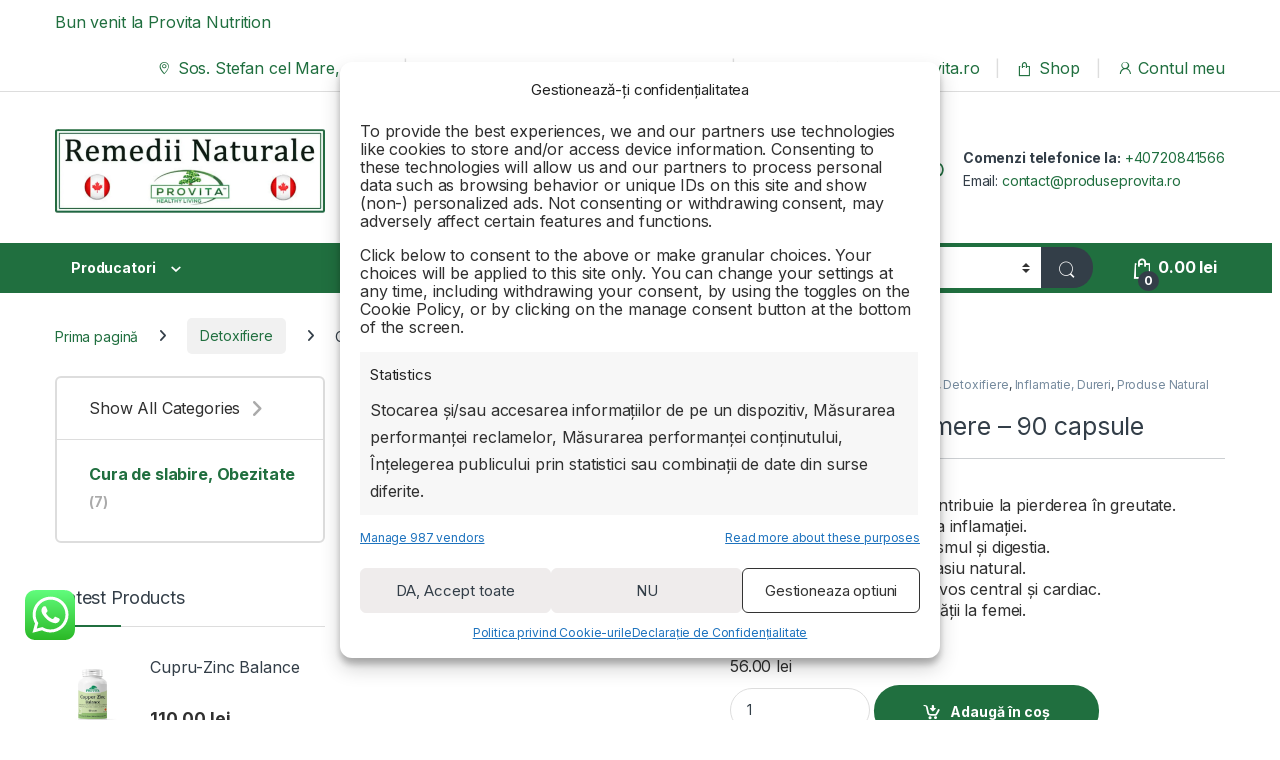

--- FILE ---
content_type: text/html; charset=UTF-8
request_url: https://www.produseprovita.ro/produse/produse-natural-factors/apple-cider-vinegar-concentrat-din-otet-cidru-de-mere-500-mg-90-capsule/
body_size: 46904
content:
<!DOCTYPE html>
<html lang="ro-RO" prefix="og: https://ogp.me/ns#">
<head>
<meta charset="UTF-8">
<meta name="viewport" content="width=device-width, initial-scale=1">
<link rel="profile" href="http://gmpg.org/xfn/11">
<link rel="pingback" href="https://www.produseprovita.ro/xmlrpc.php">


<!-- Google Tag Manager for WordPress by gtm4wp.com -->
<script data-cfasync="false" data-pagespeed-no-defer>
	var gtm4wp_datalayer_name = "dataLayer";
	var dataLayer = dataLayer || [];
	const gtm4wp_use_sku_instead = 0;
	const gtm4wp_currency = 'RON';
	const gtm4wp_product_per_impression = 10;
	const gtm4wp_clear_ecommerce = false;
	const gtm4wp_datalayer_max_timeout = 2000;
</script>
<!-- End Google Tag Manager for WordPress by gtm4wp.com -->
<!-- Optimizare pentru motoarele de căutare de Rank Math PRO - https://rankmath.com/ -->
<title>Otet Din Cidru De Mere – 90 Capsule | Produse Provita Nutrition</title>
<meta name="description" content="Capsulele cu otet din cidru de mere regleaza digestia, detoxifiaza, stimuleaza sistemul nervos central si ritmul cardiac si te ajuta sa slabesti. Comanda Aici!"/>
<meta name="robots" content="follow, index, max-snippet:-1, max-video-preview:-1, max-image-preview:large"/>
<link rel="canonical" href="https://www.produseprovita.ro/produse/produse-natural-factors/apple-cider-vinegar-concentrat-din-otet-cidru-de-mere-500-mg-90-capsule/" />
<meta property="og:locale" content="ro_RO" />
<meta property="og:type" content="product" />
<meta property="og:title" content="Otet Din Cidru De Mere – 90 Capsule | Produse Provita Nutrition" />
<meta property="og:description" content="Capsulele cu otet din cidru de mere regleaza digestia, detoxifiaza, stimuleaza sistemul nervos central si ritmul cardiac si te ajuta sa slabesti. Comanda Aici!" />
<meta property="og:url" content="https://www.produseprovita.ro/produse/produse-natural-factors/apple-cider-vinegar-concentrat-din-otet-cidru-de-mere-500-mg-90-capsule/" />
<meta property="og:site_name" content="Produse Provita" />
<meta property="og:updated_time" content="2025-09-01T12:37:21+03:00" />
<meta property="og:image" content="https://www.produseprovita.ro/media/nf-apple-cider-vinegar-1-500x500.jpg" />
<meta property="og:image:secure_url" content="https://www.produseprovita.ro/media/nf-apple-cider-vinegar-1-500x500.jpg" />
<meta property="og:image:width" content="500" />
<meta property="og:image:height" content="500" />
<meta property="og:image:alt" content="otet din cidru de mere capsule" />
<meta property="og:image:type" content="image/jpeg" />
<meta property="product:price:amount" content="56" />
<meta property="product:price:currency" content="RON" />
<meta property="product:availability" content="instock" />
<meta name="twitter:card" content="summary_large_image" />
<meta name="twitter:title" content="Otet Din Cidru De Mere – 90 Capsule | Produse Provita Nutrition" />
<meta name="twitter:description" content="Capsulele cu otet din cidru de mere regleaza digestia, detoxifiaza, stimuleaza sistemul nervos central si ritmul cardiac si te ajuta sa slabesti. Comanda Aici!" />
<meta name="twitter:image" content="https://www.produseprovita.ro/media/nf-apple-cider-vinegar-1-500x500.jpg" />
<meta name="twitter:label1" content="Preț" />
<meta name="twitter:data1" content="56.00&nbsp;lei" />
<meta name="twitter:label2" content="Disponibilitate" />
<meta name="twitter:data2" content="În stoc" />
<script type="application/ld+json" class="rank-math-schema-pro">{"@context":"https://schema.org","@graph":[{"@type":"Product","@id":"https://www.produseprovita.ro#product","url":"https://www.produseprovita.ro/produse/produse-natural-factors/apple-cider-vinegar-concentrat-din-otet-cidru-de-mere-500-mg-90-capsule/","slogan":"Sanatate din natura, in fiecare capsula","aggregateRating":{"@type":"AggregateRating","ratingValue":"4.8","reviewCount":"79"},"description":"Capsulele cu otet din cidru de mere regleaza digestia, detoxifiaza, stimuleaza sistemul nervos central si ritmul cardiac si te ajuta sa slabesti. Comanda Aici!","name":"Otet din cidru de mere \u2013 90 capsule","image":"https://www.produseprovita.ro/media/nf-apple-cider-vinegar-1-500x500.jpg","offers":{"@type":"Offer","@id":"https://www.produseprovita.ro#product","availability":"http://schema.org/InStock","price":"56.00&nbsp;lei","priceCurrency":"RON","priceValidUntil":"2029-12-31","itemCondition":"https://schema.org/NewCondition"},"review":[{"@type":"Review","author":"Mihai Ichim","datePublished":"2022-09-01","reviewBody":"Provita Nutrition sunt unele dintre cele mai bune medicamente naturiste \u0219i de sintez\u0103 de pe pia\u021b\u0103, fabricate exclusiv \u00een Canada \u0219i apreciate \u0219i \u00een Statele Unite. Le folosesc de c\u00e2\u021biva ani \u0219i s\u0103n\u0103tatea mea s-a \u00eembun\u0103t\u0103\u021bit, efectiv, m\u0103 trezesc diminea\u021ba cu poft\u0103 de via\u021b\u0103.","name":"Parere client Produse Provita","reviewRating":{"@type":"Rating","bestRating":"5","ratingValue":"5","worstRating":"1"}},{"@type":"Review","author":"Dana Zabet","datePublished":"2023-01-25","reviewBody":"O loca\u021bie unic\u0103 \ud83d\udc4d, produsele/suplimentele sunt net superioare \u0219i foarte benefice organismului uman prin formula at\u00e2t de bine dozata dar \u0219i modul de extrac\u021bie \u0219i fabrica\u021bie a produselor; recomand cu \u00eencredere 100 %","name":"Parere client Produse Provita","reviewRating":{"@type":"Rating","bestRating":"5","ratingValue":"4","worstRating":"1"}}]},{"@type":"Place","@id":"https://www.produseprovita.ro/#place","geo":{"@type":"GeoCoordinates","latitude":"44.4544304","longitude":"26.0836191"},"hasMap":"https://www.google.com/maps/search/?api=1&amp;query=44.4544304,26.0836191","address":{"@type":"PostalAddress","streetAddress":"Sos. Stefan cel Mare, Nr. 33","addressLocality":"Bucuresti","addressRegion":"Sector 2","postalCode":"020131","addressCountry":"Romania"}},{"@type":["Store","Organization"],"@id":"https://www.produseprovita.ro/#organization","name":"Produse Provita","url":"https://www.produseprovita.ro","sameAs":["https://www.facebook.com/produseprovita","https://www.youtube.com/channel/UCpBJ5k5gVi5NizpwlI3blaw","https://www.tiktok.com/@produseprovita"],"email":"contact@produseprovita.ro","address":{"@type":"PostalAddress","streetAddress":"Sos. Stefan cel Mare, Nr. 33","addressLocality":"Bucuresti","addressRegion":"Sector 2","postalCode":"020131","addressCountry":"Romania"},"logo":{"@type":"ImageObject","@id":"https://www.produseprovita.ro/#logo","url":"https://www.produseprovita.ro/media/logo-produse-provita.webp","contentUrl":"https://www.produseprovita.ro/media/logo-produse-provita.webp","caption":"Produse Provita","inLanguage":"ro-RO","width":"1000","height":"312"},"priceRange":"RON","openingHours":["Monday,Tuesday,Wednesday,Thursday,Friday,Saturday,Sunday 09:00-20:00"],"location":{"@id":"https://www.produseprovita.ro/#place"},"image":{"@id":"https://www.produseprovita.ro/#logo"},"telephone":"+40720841566","description":"Capsulele cu otet din cidru de mere regleaza digestia, detoxifiaza, stimuleaza sistemul nervos central si ritmul cardiac si te ajuta sa slabesti. Comanda Aici!","disambiguatingDescription":"\ud83d\udecd\ufe0f Achizitioneaza produse Provita Nutrition la preturi imbatabile. \ud83d\udcb0 Suplimente complet naturale \ud83d\udc8a produse \u00een Canada. Livrare imediata \ud83d\ude9a din stoc. Plaseaza comanda acum!","mainEntityOfPage":"https://www.produseprovita.ro","currenciesAccepted":"LEI","telePhone":"+40720841566","knowsLanguage":["Romana"],"knowsAbout":[" provita","suplimente alimentare","ginseng siberian","remedii naturiste pentru tuse","coama leului","n acetil cisteina","bromelaina","suplimente nutritive","farmacie naturista","serra plus","tratament spondiloza cervicala","farmacia canadiana","nadh","pau d'arco","cele mai bune medicamente naturiste pentru ficat","produse naturiste","5 htp pret","provita nutrition","ciuperca coama leului","berberina pret","serapeptaza","ascorbat de sodiu","provita contact","formula flow","tratamente naturiste","farmacie naturista online","produse provita","produse provita nutrition","medicamente naturiste","farmacie naturista bucuresti","farmacia canadiana bucuresti"],"paymentAccepted":["card","transfer bancar"],"slogan":"Sanatate din natura, in fiecare capsula","openingHoursSpecification":[{"@type":"OpeningHoursSpecification","dayOfWeek":["Luni","Marti","Miercuri","Joi","Vineri"],"opens":"09:00","closes":"20:00"}],"hasProductReturnPolicy":{"@type":"http://schema.org/ProductReturnPolicy","productReturnLink":"https://www.produseprovita.ro/conditii-de-returnare/","productReturnDays":"14"}},{"@type":"WebSite","@id":"https://www.produseprovita.ro/#website","url":"https://www.produseprovita.ro","name":"Produse Provita","alternateName":"Produse Provita Nutrition","publisher":{"@id":"https://www.produseprovita.ro/#organization"},"inLanguage":"ro-RO"},{"@type":"ImageObject","@id":"https://www.produseprovita.ro/media/nf-apple-cider-vinegar-1-500x500.jpg","url":"https://www.produseprovita.ro/media/nf-apple-cider-vinegar-1-500x500.jpg","width":"500","height":"500","caption":"otet din cidru de mere capsule","inLanguage":"ro-RO"},{"@type":"ItemPage","@id":"https://www.produseprovita.ro/produse/produse-natural-factors/apple-cider-vinegar-concentrat-din-otet-cidru-de-mere-500-mg-90-capsule/#webpage","url":"https://www.produseprovita.ro/produse/produse-natural-factors/apple-cider-vinegar-concentrat-din-otet-cidru-de-mere-500-mg-90-capsule/","name":"Otet Din Cidru De Mere \u2013 90 Capsule | Produse Provita Nutrition","datePublished":"2024-04-30T14:18:57+03:00","dateModified":"2025-09-01T12:37:21+03:00","isPartOf":{"@id":"https://www.produseprovita.ro/#website"},"primaryImageOfPage":{"@id":"https://www.produseprovita.ro/media/nf-apple-cider-vinegar-1-500x500.jpg"},"inLanguage":"ro-RO"}]}</script>
<!-- /Rank Math - modul SEO pentru WordPress -->

<link rel='dns-prefetch' href='//fonts.googleapis.com' />
<link rel="alternate" type="application/rss+xml" title="Produse Provita Nutrition &raquo; Flux" href="https://www.produseprovita.ro/feed/" />
<link rel="alternate" title="oEmbed (JSON)" type="application/json+oembed" href="https://www.produseprovita.ro/wp-json/oembed/1.0/embed?url=https%3A%2F%2Fwww.produseprovita.ro%2Fproduse%2Fproduse-natural-factors%2Fapple-cider-vinegar-concentrat-din-otet-cidru-de-mere-500-mg-90-capsule%2F" />
<link rel="alternate" title="oEmbed (XML)" type="text/xml+oembed" href="https://www.produseprovita.ro/wp-json/oembed/1.0/embed?url=https%3A%2F%2Fwww.produseprovita.ro%2Fproduse%2Fproduse-natural-factors%2Fapple-cider-vinegar-concentrat-din-otet-cidru-de-mere-500-mg-90-capsule%2F&#038;format=xml" />
<style id='wp-img-auto-sizes-contain-inline-css' type='text/css'>
img:is([sizes=auto i],[sizes^="auto," i]){contain-intrinsic-size:3000px 1500px}
/*# sourceURL=wp-img-auto-sizes-contain-inline-css */
</style>
<link rel='stylesheet' id='ht_ctc_main_css-css' href='https://www.produseprovita.ro/wp-content/plugins/click-to-chat-for-whatsapp/new/inc/assets/css/main.css?ver=4.35' type='text/css' media='all' />
<style id='wp-emoji-styles-inline-css' type='text/css'>

	img.wp-smiley, img.emoji {
		display: inline !important;
		border: none !important;
		box-shadow: none !important;
		height: 1em !important;
		width: 1em !important;
		margin: 0 0.07em !important;
		vertical-align: -0.1em !important;
		background: none !important;
		padding: 0 !important;
	}
/*# sourceURL=wp-emoji-styles-inline-css */
</style>
<style id='wp-block-library-inline-css' type='text/css'>
:root{--wp-block-synced-color:#7a00df;--wp-block-synced-color--rgb:122,0,223;--wp-bound-block-color:var(--wp-block-synced-color);--wp-editor-canvas-background:#ddd;--wp-admin-theme-color:#007cba;--wp-admin-theme-color--rgb:0,124,186;--wp-admin-theme-color-darker-10:#006ba1;--wp-admin-theme-color-darker-10--rgb:0,107,160.5;--wp-admin-theme-color-darker-20:#005a87;--wp-admin-theme-color-darker-20--rgb:0,90,135;--wp-admin-border-width-focus:2px}@media (min-resolution:192dpi){:root{--wp-admin-border-width-focus:1.5px}}.wp-element-button{cursor:pointer}:root .has-very-light-gray-background-color{background-color:#eee}:root .has-very-dark-gray-background-color{background-color:#313131}:root .has-very-light-gray-color{color:#eee}:root .has-very-dark-gray-color{color:#313131}:root .has-vivid-green-cyan-to-vivid-cyan-blue-gradient-background{background:linear-gradient(135deg,#00d084,#0693e3)}:root .has-purple-crush-gradient-background{background:linear-gradient(135deg,#34e2e4,#4721fb 50%,#ab1dfe)}:root .has-hazy-dawn-gradient-background{background:linear-gradient(135deg,#faaca8,#dad0ec)}:root .has-subdued-olive-gradient-background{background:linear-gradient(135deg,#fafae1,#67a671)}:root .has-atomic-cream-gradient-background{background:linear-gradient(135deg,#fdd79a,#004a59)}:root .has-nightshade-gradient-background{background:linear-gradient(135deg,#330968,#31cdcf)}:root .has-midnight-gradient-background{background:linear-gradient(135deg,#020381,#2874fc)}:root{--wp--preset--font-size--normal:16px;--wp--preset--font-size--huge:42px}.has-regular-font-size{font-size:1em}.has-larger-font-size{font-size:2.625em}.has-normal-font-size{font-size:var(--wp--preset--font-size--normal)}.has-huge-font-size{font-size:var(--wp--preset--font-size--huge)}.has-text-align-center{text-align:center}.has-text-align-left{text-align:left}.has-text-align-right{text-align:right}.has-fit-text{white-space:nowrap!important}#end-resizable-editor-section{display:none}.aligncenter{clear:both}.items-justified-left{justify-content:flex-start}.items-justified-center{justify-content:center}.items-justified-right{justify-content:flex-end}.items-justified-space-between{justify-content:space-between}.screen-reader-text{border:0;clip-path:inset(50%);height:1px;margin:-1px;overflow:hidden;padding:0;position:absolute;width:1px;word-wrap:normal!important}.screen-reader-text:focus{background-color:#ddd;clip-path:none;color:#444;display:block;font-size:1em;height:auto;left:5px;line-height:normal;padding:15px 23px 14px;text-decoration:none;top:5px;width:auto;z-index:100000}html :where(.has-border-color){border-style:solid}html :where([style*=border-top-color]){border-top-style:solid}html :where([style*=border-right-color]){border-right-style:solid}html :where([style*=border-bottom-color]){border-bottom-style:solid}html :where([style*=border-left-color]){border-left-style:solid}html :where([style*=border-width]){border-style:solid}html :where([style*=border-top-width]){border-top-style:solid}html :where([style*=border-right-width]){border-right-style:solid}html :where([style*=border-bottom-width]){border-bottom-style:solid}html :where([style*=border-left-width]){border-left-style:solid}html :where(img[class*=wp-image-]){height:auto;max-width:100%}:where(figure){margin:0 0 1em}html :where(.is-position-sticky){--wp-admin--admin-bar--position-offset:var(--wp-admin--admin-bar--height,0px)}@media screen and (max-width:600px){html :where(.is-position-sticky){--wp-admin--admin-bar--position-offset:0px}}

/*# sourceURL=wp-block-library-inline-css */
</style><link rel='stylesheet' id='wc-blocks-style-css' href='https://www.produseprovita.ro/wp-content/plugins/woocommerce/assets/client/blocks/wc-blocks.css?ver=wc-10.4.3' type='text/css' media='all' />
<style id='global-styles-inline-css' type='text/css'>
:root{--wp--preset--aspect-ratio--square: 1;--wp--preset--aspect-ratio--4-3: 4/3;--wp--preset--aspect-ratio--3-4: 3/4;--wp--preset--aspect-ratio--3-2: 3/2;--wp--preset--aspect-ratio--2-3: 2/3;--wp--preset--aspect-ratio--16-9: 16/9;--wp--preset--aspect-ratio--9-16: 9/16;--wp--preset--color--black: #000000;--wp--preset--color--cyan-bluish-gray: #abb8c3;--wp--preset--color--white: #ffffff;--wp--preset--color--pale-pink: #f78da7;--wp--preset--color--vivid-red: #cf2e2e;--wp--preset--color--luminous-vivid-orange: #ff6900;--wp--preset--color--luminous-vivid-amber: #fcb900;--wp--preset--color--light-green-cyan: #7bdcb5;--wp--preset--color--vivid-green-cyan: #00d084;--wp--preset--color--pale-cyan-blue: #8ed1fc;--wp--preset--color--vivid-cyan-blue: #0693e3;--wp--preset--color--vivid-purple: #9b51e0;--wp--preset--gradient--vivid-cyan-blue-to-vivid-purple: linear-gradient(135deg,rgb(6,147,227) 0%,rgb(155,81,224) 100%);--wp--preset--gradient--light-green-cyan-to-vivid-green-cyan: linear-gradient(135deg,rgb(122,220,180) 0%,rgb(0,208,130) 100%);--wp--preset--gradient--luminous-vivid-amber-to-luminous-vivid-orange: linear-gradient(135deg,rgb(252,185,0) 0%,rgb(255,105,0) 100%);--wp--preset--gradient--luminous-vivid-orange-to-vivid-red: linear-gradient(135deg,rgb(255,105,0) 0%,rgb(207,46,46) 100%);--wp--preset--gradient--very-light-gray-to-cyan-bluish-gray: linear-gradient(135deg,rgb(238,238,238) 0%,rgb(169,184,195) 100%);--wp--preset--gradient--cool-to-warm-spectrum: linear-gradient(135deg,rgb(74,234,220) 0%,rgb(151,120,209) 20%,rgb(207,42,186) 40%,rgb(238,44,130) 60%,rgb(251,105,98) 80%,rgb(254,248,76) 100%);--wp--preset--gradient--blush-light-purple: linear-gradient(135deg,rgb(255,206,236) 0%,rgb(152,150,240) 100%);--wp--preset--gradient--blush-bordeaux: linear-gradient(135deg,rgb(254,205,165) 0%,rgb(254,45,45) 50%,rgb(107,0,62) 100%);--wp--preset--gradient--luminous-dusk: linear-gradient(135deg,rgb(255,203,112) 0%,rgb(199,81,192) 50%,rgb(65,88,208) 100%);--wp--preset--gradient--pale-ocean: linear-gradient(135deg,rgb(255,245,203) 0%,rgb(182,227,212) 50%,rgb(51,167,181) 100%);--wp--preset--gradient--electric-grass: linear-gradient(135deg,rgb(202,248,128) 0%,rgb(113,206,126) 100%);--wp--preset--gradient--midnight: linear-gradient(135deg,rgb(2,3,129) 0%,rgb(40,116,252) 100%);--wp--preset--font-size--small: 13px;--wp--preset--font-size--medium: 20px;--wp--preset--font-size--large: 36px;--wp--preset--font-size--x-large: 42px;--wp--preset--spacing--20: 0.44rem;--wp--preset--spacing--30: 0.67rem;--wp--preset--spacing--40: 1rem;--wp--preset--spacing--50: 1.5rem;--wp--preset--spacing--60: 2.25rem;--wp--preset--spacing--70: 3.38rem;--wp--preset--spacing--80: 5.06rem;--wp--preset--shadow--natural: 6px 6px 9px rgba(0, 0, 0, 0.2);--wp--preset--shadow--deep: 12px 12px 50px rgba(0, 0, 0, 0.4);--wp--preset--shadow--sharp: 6px 6px 0px rgba(0, 0, 0, 0.2);--wp--preset--shadow--outlined: 6px 6px 0px -3px rgb(255, 255, 255), 6px 6px rgb(0, 0, 0);--wp--preset--shadow--crisp: 6px 6px 0px rgb(0, 0, 0);}:where(.is-layout-flex){gap: 0.5em;}:where(.is-layout-grid){gap: 0.5em;}body .is-layout-flex{display: flex;}.is-layout-flex{flex-wrap: wrap;align-items: center;}.is-layout-flex > :is(*, div){margin: 0;}body .is-layout-grid{display: grid;}.is-layout-grid > :is(*, div){margin: 0;}:where(.wp-block-columns.is-layout-flex){gap: 2em;}:where(.wp-block-columns.is-layout-grid){gap: 2em;}:where(.wp-block-post-template.is-layout-flex){gap: 1.25em;}:where(.wp-block-post-template.is-layout-grid){gap: 1.25em;}.has-black-color{color: var(--wp--preset--color--black) !important;}.has-cyan-bluish-gray-color{color: var(--wp--preset--color--cyan-bluish-gray) !important;}.has-white-color{color: var(--wp--preset--color--white) !important;}.has-pale-pink-color{color: var(--wp--preset--color--pale-pink) !important;}.has-vivid-red-color{color: var(--wp--preset--color--vivid-red) !important;}.has-luminous-vivid-orange-color{color: var(--wp--preset--color--luminous-vivid-orange) !important;}.has-luminous-vivid-amber-color{color: var(--wp--preset--color--luminous-vivid-amber) !important;}.has-light-green-cyan-color{color: var(--wp--preset--color--light-green-cyan) !important;}.has-vivid-green-cyan-color{color: var(--wp--preset--color--vivid-green-cyan) !important;}.has-pale-cyan-blue-color{color: var(--wp--preset--color--pale-cyan-blue) !important;}.has-vivid-cyan-blue-color{color: var(--wp--preset--color--vivid-cyan-blue) !important;}.has-vivid-purple-color{color: var(--wp--preset--color--vivid-purple) !important;}.has-black-background-color{background-color: var(--wp--preset--color--black) !important;}.has-cyan-bluish-gray-background-color{background-color: var(--wp--preset--color--cyan-bluish-gray) !important;}.has-white-background-color{background-color: var(--wp--preset--color--white) !important;}.has-pale-pink-background-color{background-color: var(--wp--preset--color--pale-pink) !important;}.has-vivid-red-background-color{background-color: var(--wp--preset--color--vivid-red) !important;}.has-luminous-vivid-orange-background-color{background-color: var(--wp--preset--color--luminous-vivid-orange) !important;}.has-luminous-vivid-amber-background-color{background-color: var(--wp--preset--color--luminous-vivid-amber) !important;}.has-light-green-cyan-background-color{background-color: var(--wp--preset--color--light-green-cyan) !important;}.has-vivid-green-cyan-background-color{background-color: var(--wp--preset--color--vivid-green-cyan) !important;}.has-pale-cyan-blue-background-color{background-color: var(--wp--preset--color--pale-cyan-blue) !important;}.has-vivid-cyan-blue-background-color{background-color: var(--wp--preset--color--vivid-cyan-blue) !important;}.has-vivid-purple-background-color{background-color: var(--wp--preset--color--vivid-purple) !important;}.has-black-border-color{border-color: var(--wp--preset--color--black) !important;}.has-cyan-bluish-gray-border-color{border-color: var(--wp--preset--color--cyan-bluish-gray) !important;}.has-white-border-color{border-color: var(--wp--preset--color--white) !important;}.has-pale-pink-border-color{border-color: var(--wp--preset--color--pale-pink) !important;}.has-vivid-red-border-color{border-color: var(--wp--preset--color--vivid-red) !important;}.has-luminous-vivid-orange-border-color{border-color: var(--wp--preset--color--luminous-vivid-orange) !important;}.has-luminous-vivid-amber-border-color{border-color: var(--wp--preset--color--luminous-vivid-amber) !important;}.has-light-green-cyan-border-color{border-color: var(--wp--preset--color--light-green-cyan) !important;}.has-vivid-green-cyan-border-color{border-color: var(--wp--preset--color--vivid-green-cyan) !important;}.has-pale-cyan-blue-border-color{border-color: var(--wp--preset--color--pale-cyan-blue) !important;}.has-vivid-cyan-blue-border-color{border-color: var(--wp--preset--color--vivid-cyan-blue) !important;}.has-vivid-purple-border-color{border-color: var(--wp--preset--color--vivid-purple) !important;}.has-vivid-cyan-blue-to-vivid-purple-gradient-background{background: var(--wp--preset--gradient--vivid-cyan-blue-to-vivid-purple) !important;}.has-light-green-cyan-to-vivid-green-cyan-gradient-background{background: var(--wp--preset--gradient--light-green-cyan-to-vivid-green-cyan) !important;}.has-luminous-vivid-amber-to-luminous-vivid-orange-gradient-background{background: var(--wp--preset--gradient--luminous-vivid-amber-to-luminous-vivid-orange) !important;}.has-luminous-vivid-orange-to-vivid-red-gradient-background{background: var(--wp--preset--gradient--luminous-vivid-orange-to-vivid-red) !important;}.has-very-light-gray-to-cyan-bluish-gray-gradient-background{background: var(--wp--preset--gradient--very-light-gray-to-cyan-bluish-gray) !important;}.has-cool-to-warm-spectrum-gradient-background{background: var(--wp--preset--gradient--cool-to-warm-spectrum) !important;}.has-blush-light-purple-gradient-background{background: var(--wp--preset--gradient--blush-light-purple) !important;}.has-blush-bordeaux-gradient-background{background: var(--wp--preset--gradient--blush-bordeaux) !important;}.has-luminous-dusk-gradient-background{background: var(--wp--preset--gradient--luminous-dusk) !important;}.has-pale-ocean-gradient-background{background: var(--wp--preset--gradient--pale-ocean) !important;}.has-electric-grass-gradient-background{background: var(--wp--preset--gradient--electric-grass) !important;}.has-midnight-gradient-background{background: var(--wp--preset--gradient--midnight) !important;}.has-small-font-size{font-size: var(--wp--preset--font-size--small) !important;}.has-medium-font-size{font-size: var(--wp--preset--font-size--medium) !important;}.has-large-font-size{font-size: var(--wp--preset--font-size--large) !important;}.has-x-large-font-size{font-size: var(--wp--preset--font-size--x-large) !important;}
/*# sourceURL=global-styles-inline-css */
</style>

<style id='classic-theme-styles-inline-css' type='text/css'>
/*! This file is auto-generated */
.wp-block-button__link{color:#fff;background-color:#32373c;border-radius:9999px;box-shadow:none;text-decoration:none;padding:calc(.667em + 2px) calc(1.333em + 2px);font-size:1.125em}.wp-block-file__button{background:#32373c;color:#fff;text-decoration:none}
/*# sourceURL=/wp-includes/css/classic-themes.min.css */
</style>
<link rel='stylesheet' id='contact-form-7-css' href='https://www.produseprovita.ro/wp-content/plugins/contact-form-7/includes/css/styles.css?ver=6.1.4' type='text/css' media='all' />
<link rel='stylesheet' id='mas-wc-brands-style-css' href='https://www.produseprovita.ro/wp-content/plugins/mas-woocommerce-brands/assets/css/style.css?ver=1.1.0' type='text/css' media='all' />
<link rel='stylesheet' id='photoswipe-css' href='https://www.produseprovita.ro/wp-content/plugins/woocommerce/assets/css/photoswipe/photoswipe.min.css?ver=10.4.3' type='text/css' media='all' />
<link rel='stylesheet' id='photoswipe-default-skin-css' href='https://www.produseprovita.ro/wp-content/plugins/woocommerce/assets/css/photoswipe/default-skin/default-skin.min.css?ver=10.4.3' type='text/css' media='all' />
<style id='woocommerce-inline-inline-css' type='text/css'>
.woocommerce form .form-row .required { visibility: visible; }
/*# sourceURL=woocommerce-inline-inline-css */
</style>
<link rel='stylesheet' id='cmplz-general-css' href='https://www.produseprovita.ro/wp-content/plugins/complianz-gdpr-premium/assets/css/cookieblocker.min.css?ver=1736494675' type='text/css' media='all' />
<link rel='stylesheet' id='extendify-utility-styles-css' href='https://www.produseprovita.ro/wp-content/plugins/extendify/public/build/utility-minimum.css?ver=6.9' type='text/css' media='all' />
<link rel='stylesheet' id='electro-fonts-css' href='https://fonts.googleapis.com/css2?family=Inter:wght@300;400;600;700&#038;display=swap' type='text/css' media='all' />
<link rel='stylesheet' id='font-electro-css' href='https://www.produseprovita.ro/wp-content/themes/electro/assets/css/font-electro.css?ver=3.6.5' type='text/css' media='all' />
<link rel='stylesheet' id='fontawesome-css' href='https://www.produseprovita.ro/wp-content/themes/electro/assets/vendor/fontawesome/css/all.min.css?ver=3.6.5' type='text/css' media='all' />
<link rel='stylesheet' id='animate-css-css' href='https://www.produseprovita.ro/wp-content/themes/electro/assets/vendor/animate.css/animate.min.css?ver=3.6.5' type='text/css' media='all' />
<link rel='stylesheet' id='electro-style-css' href='https://www.produseprovita.ro/wp-content/themes/electro/style.min.css?ver=3.6.5' type='text/css' media='all' />
<link rel='stylesheet' id='ulp-css' href='https://www.produseprovita.ro/wp-content/plugins/layered-popups/css/style.min.css?ver=6.64' type='text/css' media='all' />
<link rel='stylesheet' id='ulp-link-buttons-css' href='https://www.produseprovita.ro/wp-content/plugins/layered-popups/css/link-buttons.min.css?ver=6.64' type='text/css' media='all' />
<link rel='stylesheet' id='animate.css-css' href='https://www.produseprovita.ro/wp-content/plugins/layered-popups/css/animate.min.css?ver=6.64' type='text/css' media='all' />
<link rel='stylesheet' id='spinkit-css' href='https://www.produseprovita.ro/wp-content/plugins/layered-popups/css/spinkit.min.css?ver=6.64' type='text/css' media='all' />
<link rel='stylesheet' id='call-now-button-modern-style-css' href='https://www.produseprovita.ro/wp-content/plugins/call-now-button/resources/style/modern.css?ver=1.5.5' type='text/css' media='all' />
<script type="text/javascript" src="https://www.produseprovita.ro/wp-content/plugins/complianz-gdpr-premium/pro/tcf-stub/build/index.js?ver=1736494675" id="cmplz-tcf-stub-js"></script>
<script type="text/javascript" src="https://www.produseprovita.ro/wp-includes/js/jquery/jquery.min.js?ver=3.7.1" id="jquery-core-js"></script>
<script type="text/javascript" src="https://www.produseprovita.ro/wp-includes/js/jquery/jquery-migrate.min.js?ver=3.4.1" id="jquery-migrate-js"></script>
<script type="text/javascript" src="https://www.produseprovita.ro/wp-content/plugins/woocommerce/assets/js/jquery-blockui/jquery.blockUI.min.js?ver=2.7.0-wc.10.4.3" id="wc-jquery-blockui-js" data-wp-strategy="defer"></script>
<script type="text/javascript" id="wc-add-to-cart-js-extra">
/* <![CDATA[ */
var wc_add_to_cart_params = {"ajax_url":"/wp-admin/admin-ajax.php","wc_ajax_url":"/?wc-ajax=%%endpoint%%","i18n_view_cart":"Vezi co\u0219ul","cart_url":"https://www.produseprovita.ro/cos/","is_cart":"","cart_redirect_after_add":"no"};
//# sourceURL=wc-add-to-cart-js-extra
/* ]]> */
</script>
<script type="text/javascript" src="https://www.produseprovita.ro/wp-content/plugins/woocommerce/assets/js/frontend/add-to-cart.min.js?ver=10.4.3" id="wc-add-to-cart-js" data-wp-strategy="defer"></script>
<script type="text/javascript" src="https://www.produseprovita.ro/wp-content/plugins/woocommerce/assets/js/zoom/jquery.zoom.min.js?ver=1.7.21-wc.10.4.3" id="wc-zoom-js" defer="defer" data-wp-strategy="defer"></script>
<script type="text/javascript" src="https://www.produseprovita.ro/wp-content/plugins/woocommerce/assets/js/flexslider/jquery.flexslider.min.js?ver=2.7.2-wc.10.4.3" id="wc-flexslider-js" defer="defer" data-wp-strategy="defer"></script>
<script type="text/javascript" src="https://www.produseprovita.ro/wp-content/plugins/woocommerce/assets/js/photoswipe/photoswipe.min.js?ver=4.1.1-wc.10.4.3" id="wc-photoswipe-js" defer="defer" data-wp-strategy="defer"></script>
<script type="text/javascript" src="https://www.produseprovita.ro/wp-content/plugins/woocommerce/assets/js/photoswipe/photoswipe-ui-default.min.js?ver=4.1.1-wc.10.4.3" id="wc-photoswipe-ui-default-js" defer="defer" data-wp-strategy="defer"></script>
<script type="text/javascript" id="wc-single-product-js-extra">
/* <![CDATA[ */
var wc_single_product_params = {"i18n_required_rating_text":"Te rog selecteaz\u0103 o evaluare","i18n_rating_options":["Una din 5 stele","2 din 5 stele","3 din 5 stele","4 din 5 stele","5 din 5 stele"],"i18n_product_gallery_trigger_text":"Vezi galeria cu imagini pe ecran \u00eentreg","review_rating_required":"yes","flexslider":{"rtl":false,"animation":"slide","smoothHeight":true,"directionNav":false,"controlNav":true,"slideshow":false,"animationSpeed":500,"animationLoop":false,"allowOneSlide":false},"zoom_enabled":"1","zoom_options":[],"photoswipe_enabled":"1","photoswipe_options":{"shareEl":false,"closeOnScroll":false,"history":false,"hideAnimationDuration":0,"showAnimationDuration":0},"flexslider_enabled":"1"};
//# sourceURL=wc-single-product-js-extra
/* ]]> */
</script>
<script type="text/javascript" src="https://www.produseprovita.ro/wp-content/plugins/woocommerce/assets/js/frontend/single-product.min.js?ver=10.4.3" id="wc-single-product-js" defer="defer" data-wp-strategy="defer"></script>
<script type="text/javascript" src="https://www.produseprovita.ro/wp-content/plugins/woocommerce/assets/js/js-cookie/js.cookie.min.js?ver=2.1.4-wc.10.4.3" id="wc-js-cookie-js" defer="defer" data-wp-strategy="defer"></script>
<script type="text/javascript" id="woocommerce-js-extra">
/* <![CDATA[ */
var woocommerce_params = {"ajax_url":"/wp-admin/admin-ajax.php","wc_ajax_url":"/?wc-ajax=%%endpoint%%","i18n_password_show":"Arat\u0103 parola","i18n_password_hide":"Ascunde parola"};
//# sourceURL=woocommerce-js-extra
/* ]]> */
</script>
<script type="text/javascript" src="https://www.produseprovita.ro/wp-content/plugins/woocommerce/assets/js/frontend/woocommerce.min.js?ver=10.4.3" id="woocommerce-js" defer="defer" data-wp-strategy="defer"></script>
<script type="text/javascript" src="https://www.produseprovita.ro/wp-content/plugins/js_composer/assets/js/vendors/woocommerce-add-to-cart.js?ver=7.9" id="vc_woocommerce-add-to-cart-js-js"></script>
<script type="text/javascript" id="cmplz-tcf-js-extra">
/* <![CDATA[ */
var cmplz_tcf = {"cmp_url":"https://www.produseprovita.ro/media/complianz/","retention_string":"Retention in days","undeclared_string":"Not declared","isServiceSpecific":"1","excludedVendors":{"15":15,"66":66,"119":119,"139":139,"141":141,"174":174,"192":192,"262":262,"375":375,"377":377,"387":387,"427":427,"435":435,"512":512,"527":527,"569":569,"581":581,"587":587,"626":626,"644":644,"667":667,"713":713,"733":733,"736":736,"748":748,"776":776,"806":806,"822":822,"830":830,"836":836,"856":856,"879":879,"882":882,"888":888,"909":909,"970":970,"986":986,"1015":1015,"1018":1018,"1022":1022,"1039":1039,"1078":1078,"1079":1079,"1094":1094,"1149":1149,"1156":1156,"1167":1167,"1173":1173,"1199":1199,"1211":1211,"1216":1216,"1252":1252,"1263":1263,"1298":1298,"1305":1305,"1342":1342,"1343":1343,"1355":1355,"1365":1365,"1366":1366,"1368":1368,"1371":1371,"1373":1373,"1391":1391,"1405":1405,"1418":1418,"1423":1423,"1425":1425,"1440":1440,"1442":1442,"1482":1482,"1492":1492,"1496":1496,"1503":1503,"1508":1508,"1509":1509,"1510":1510,"1519":1519},"purposes":[1,2,3,4,5,6,7,8,9,10,11],"specialPurposes":[1,2],"features":[1,2,3],"specialFeatures":[],"publisherCountryCode":"RO","lspact":"N","ccpa_applies":"","ac_mode":"1","debug":"","prefix":"cmplz_"};
//# sourceURL=cmplz-tcf-js-extra
/* ]]> */
</script>
<script defer type="text/javascript" src="https://www.produseprovita.ro/wp-content/plugins/complianz-gdpr-premium/pro/tcf/build/index.js?ver=739ef8918ee6cff5c636" id="cmplz-tcf-js"></script>
<script type="text/javascript" id="wc-cart-fragments-js-extra">
/* <![CDATA[ */
var wc_cart_fragments_params = {"ajax_url":"/wp-admin/admin-ajax.php","wc_ajax_url":"/?wc-ajax=%%endpoint%%","cart_hash_key":"wc_cart_hash_1d5917f833ff0c59c0f5317552ef349e","fragment_name":"wc_fragments_1d5917f833ff0c59c0f5317552ef349e","request_timeout":"5000"};
//# sourceURL=wc-cart-fragments-js-extra
/* ]]> */
</script>
<script type="text/javascript" src="https://www.produseprovita.ro/wp-content/plugins/woocommerce/assets/js/frontend/cart-fragments.min.js?ver=10.4.3" id="wc-cart-fragments-js" defer="defer" data-wp-strategy="defer"></script>
<script></script><link rel="https://api.w.org/" href="https://www.produseprovita.ro/wp-json/" /><link rel="alternate" title="JSON" type="application/json" href="https://www.produseprovita.ro/wp-json/wp/v2/product/3051" /><link rel="EditURI" type="application/rsd+xml" title="RSD" href="https://www.produseprovita.ro/xmlrpc.php?rsd" />
<meta name="generator" content="WordPress 6.9" />
<link rel='shortlink' href='https://www.produseprovita.ro/?p=3051' />
<meta name="generator" content="Redux 4.5.10" />    <style type="text/css">
        #showLockerDetails{
            font-size: 13px; 
            font-weight: bold;
            line-height: 22px;
        }
        .shipping-pickup-store td .title {
            float: left;
            line-height: 30px;
        }
        .shipping-pickup-store td span.text {
            float: right;
        }
        .shipping-pickup-store td span.description {
            clear: both;
        }
        .shipping-pickup-store td > span:not([class*="select"]) {
            display: block;
            font-size: 11px;
            font-weight: normal;
            line-height: 1.3;
            margin-bottom: 0;
            padding: 6px 0;
            text-align: justify;
        }

        [aria-labelledby="select2-shipping-pickup-store-select-container"]{
            height: 100% !important;
        }
        #locker_name, #locker_address{
            width:100%;
            border:0;
            pointer-events: none;
            resize: none;
        }
        #select2-shipping-pickup-store-select-container{
            word-wrap: break-word !important;
            text-overflow: inherit !important;
            white-space: normal !important;
        }

        #select2-shipping-pickup-store-select-results{
            max-height: 250px;
            overflow-y: auto;
            font-size: 12px;
        }
    </style>
    
<!-- This website runs the Product Feed PRO for WooCommerce by AdTribes.io plugin - version woocommercesea_option_installed_version -->
			<style>.cmplz-hidden {
					display: none !important;
				}</style>
<!-- Google Tag Manager for WordPress by gtm4wp.com -->
<!-- GTM Container placement set to off -->
<script data-cfasync="false" data-pagespeed-no-defer>
	var dataLayer_content = {"pagePostType":"product","pagePostType2":"single-product","pagePostAuthor":"Cristinne","customerTotalOrders":0,"customerTotalOrderValue":0,"customerFirstName":"","customerLastName":"","customerBillingFirstName":"","customerBillingLastName":"","customerBillingCompany":"","customerBillingAddress1":"","customerBillingAddress2":"","customerBillingCity":"","customerBillingState":"","customerBillingPostcode":"","customerBillingCountry":"","customerBillingEmail":"","customerBillingEmailHash":"","customerBillingPhone":"","customerShippingFirstName":"","customerShippingLastName":"","customerShippingCompany":"","customerShippingAddress1":"","customerShippingAddress2":"","customerShippingCity":"","customerShippingState":"","customerShippingPostcode":"","customerShippingCountry":"","productRatingCounts":[],"productAverageRating":0,"productReviewCount":0,"productType":"simple","productIsVariable":0};
	dataLayer.push( dataLayer_content );
</script>
<script data-cfasync="false" data-pagespeed-no-defer>
	console.warn && console.warn("[GTM4WP] Google Tag Manager container code placement set to OFF !!!");
	console.warn && console.warn("[GTM4WP] Data layer codes are active but GTM container must be loaded using custom coding !!!");
</script>
<!-- End Google Tag Manager for WordPress by gtm4wp.com -->	<noscript><style>.woocommerce-product-gallery{ opacity: 1 !important; }</style></noscript>
	<meta name="generator" content="Powered by WPBakery Page Builder - drag and drop page builder for WordPress."/>
<meta name="generator" content="Powered by Slider Revolution 6.7.10 - responsive, Mobile-Friendly Slider Plugin for WordPress with comfortable drag and drop interface." />

		<script>
			var ulp_custom_handlers = {};
			var ulp_cookie_value = "ilovelencha";
			var ulp_onload_popup = "";
			var ulp_onload_mode = "none";
			var ulp_onload_period = "5";
			var ulp_onscroll_popup = "";
			var ulp_onscroll_mode = "none";
			var ulp_onscroll_period = "5";
			var ulp_onexit_popup = "";
			var ulp_onexit_mode = "none";
			var ulp_onexit_period = "5";
			var ulp_onidle_popup = "";
			var ulp_onidle_mode = "none";
			var ulp_onidle_period = "5";
			var ulp_onabd_popup = "";
			var ulp_onabd_mode = "none";
			var ulp_onabd_period = "5";
			var ulp_onload_delay = "5";
			var ulp_onload_close_delay = "0";
			var ulp_onscroll_offset = "600";
			var ulp_onidle_delay = "30";
			var ulp_recaptcha_enable = "off";
			var ulp_content_id = "3051";
		</script><link rel="icon" href="https://www.produseprovita.ro/media/cropped-producator-provita-nutrition-32x32.jpg" sizes="32x32" />
<link rel="icon" href="https://www.produseprovita.ro/media/cropped-producator-provita-nutrition-192x192.jpg" sizes="192x192" />
<link rel="apple-touch-icon" href="https://www.produseprovita.ro/media/cropped-producator-provita-nutrition-180x180.jpg" />
<meta name="msapplication-TileImage" content="https://www.produseprovita.ro/media/cropped-producator-provita-nutrition-270x270.jpg" />
<script>function setREVStartSize(e){
			//window.requestAnimationFrame(function() {
				window.RSIW = window.RSIW===undefined ? window.innerWidth : window.RSIW;
				window.RSIH = window.RSIH===undefined ? window.innerHeight : window.RSIH;
				try {
					var pw = document.getElementById(e.c).parentNode.offsetWidth,
						newh;
					pw = pw===0 || isNaN(pw) || (e.l=="fullwidth" || e.layout=="fullwidth") ? window.RSIW : pw;
					e.tabw = e.tabw===undefined ? 0 : parseInt(e.tabw);
					e.thumbw = e.thumbw===undefined ? 0 : parseInt(e.thumbw);
					e.tabh = e.tabh===undefined ? 0 : parseInt(e.tabh);
					e.thumbh = e.thumbh===undefined ? 0 : parseInt(e.thumbh);
					e.tabhide = e.tabhide===undefined ? 0 : parseInt(e.tabhide);
					e.thumbhide = e.thumbhide===undefined ? 0 : parseInt(e.thumbhide);
					e.mh = e.mh===undefined || e.mh=="" || e.mh==="auto" ? 0 : parseInt(e.mh,0);
					if(e.layout==="fullscreen" || e.l==="fullscreen")
						newh = Math.max(e.mh,window.RSIH);
					else{
						e.gw = Array.isArray(e.gw) ? e.gw : [e.gw];
						for (var i in e.rl) if (e.gw[i]===undefined || e.gw[i]===0) e.gw[i] = e.gw[i-1];
						e.gh = e.el===undefined || e.el==="" || (Array.isArray(e.el) && e.el.length==0)? e.gh : e.el;
						e.gh = Array.isArray(e.gh) ? e.gh : [e.gh];
						for (var i in e.rl) if (e.gh[i]===undefined || e.gh[i]===0) e.gh[i] = e.gh[i-1];
											
						var nl = new Array(e.rl.length),
							ix = 0,
							sl;
						e.tabw = e.tabhide>=pw ? 0 : e.tabw;
						e.thumbw = e.thumbhide>=pw ? 0 : e.thumbw;
						e.tabh = e.tabhide>=pw ? 0 : e.tabh;
						e.thumbh = e.thumbhide>=pw ? 0 : e.thumbh;
						for (var i in e.rl) nl[i] = e.rl[i]<window.RSIW ? 0 : e.rl[i];
						sl = nl[0];
						for (var i in nl) if (sl>nl[i] && nl[i]>0) { sl = nl[i]; ix=i;}
						var m = pw>(e.gw[ix]+e.tabw+e.thumbw) ? 1 : (pw-(e.tabw+e.thumbw)) / (e.gw[ix]);
						newh =  (e.gh[ix] * m) + (e.tabh + e.thumbh);
					}
					var el = document.getElementById(e.c);
					if (el!==null && el) el.style.height = newh+"px";
					el = document.getElementById(e.c+"_wrapper");
					if (el!==null && el) {
						el.style.height = newh+"px";
						el.style.display = "block";
					}
				} catch(e){
					console.log("Failure at Presize of Slider:" + e)
				}
			//});
		  };</script>
<style type="text/css">
        .footer-call-us .call-us-icon i,
        .header-support-info .support-icon i,
        .header-support-inner .support-icon,
        .widget_electro_products_filter .widget_layered_nav li > a:hover::before,
        .widget_electro_products_filter .widget_layered_nav li > a:focus::before,
        .widget_electro_products_filter .widget_product_categories li > a:hover::before,
        .widget_electro_products_filter .widget_product_categories li > a:focus::before,
        .widget_electro_products_filter .widget_layered_nav li.chosen > a::before,
        .widget_electro_products_filter .widget_product_categories li.current-cat > a::before,
        .features-list .media-left i,
        .secondary-nav>.dropdown.open >a::before,
        .secondary-nav>.dropdown.show >a::before,
        p.stars a,
        .top-bar.top-bar-v1 #menu-top-bar-left.nav-inline .menu-item > a i,
        .handheld-footer .handheld-footer-bar .footer-call-us .call-us-text span,
        .footer-v2 .handheld-footer .handheld-footer-bar .footer-call-us .call-us-text span,
        .top-bar .menu-item.customer-support i,
        .header-v13 .primary-nav-menu .nav-inline>.menu-item>a:hover,
        .header-v13 .primary-nav-menu .nav-inline>.dropdown:hover > a,
        .header-v13 .off-canvas-navigation-wrapper .navbar-toggler:hover,
        .header-v13 .off-canvas-navigation-wrapper button:hover,
        .header-v13 .off-canvas-navigation-wrapper.toggled .navbar-toggler:hover,
        .header-v13 .off-canvas-navigation-wrapper.toggled button:hover {
            color: #206f3f;
        }

        .header-logo svg ellipse,
        .footer-logo svg ellipse{
            fill:#206f3f;
        }

        .primary-nav .nav-inline > .menu-item .dropdown-menu,
        .primary-nav-menu .nav-inline > .menu-item .dropdown-menu,
        .navbar-primary .navbar-nav > .menu-item .dropdown-menu,
        .vertical-menu .menu-item-has-children > .dropdown-menu,
        .departments-menu .menu-item-has-children:hover > .dropdown-menu,
        .cat-nav .handheld>.mas-elementor-nav-menu--dropdown,
        .top-bar .nav-inline > .menu-item .dropdown-menu,
        .secondary-nav>.dropdown .dropdown-menu,
        .header-v6 .vertical-menu .list-group-item > .dropdown-menu,
        .best-selling-menu .nav-item>ul>li.electro-more-menu-item .dropdown-menu,
        .home-v5-slider .tp-tab.selected .tp-tab-title:before,
        .home-v5-slider .tp-tab.selected .tp-tab-title:after,
        .header-v5 .electro-navigation .departments-menu-v2>.dropdown>.dropdown-menu,
        .product-categories-list-with-header.v2 header .caption .section-title:after,
        .primary-nav-menu .nav-inline >.menu-item .dropdown-menu,
        .dropdown-menu-mini-cart,
        .dropdown-menu-user-account,
        .electro-navbar-primary .nav>.menu-item.menu-item-has-children .dropdown-menu,
        .header-v6 .header-logo-area .departments-menu-v2 .departments-menu-v2-title+.dropdown-menu,
        .departments-menu-v2 .departments-menu-v2-title+.dropdown-menu li.menu-item-has-children .dropdown-menu,
        .secondary-nav-v6 .secondary-nav-v6-inner .sub-menu,
        .secondary-nav-v6 .widget_nav_menu .sub-menu,
        .header-v14 .primary-nav .mas-elementor-nav-menu >.menu-item > .dropdown-menu {
            border-top-color: #206f3f;
        }

        .columns-6-1 > ul.products > li.product .thumbnails > a:hover,
        .primary-nav .nav-inline .yamm-fw.open > a::before,
        .columns-6-1>ul.products.product-main-6-1 .electro-wc-product-gallery__wrapper .electro-wc-product-gallery__image.flex-active-slide img,
        .single-product .electro-wc-product-gallery .electro-wc-product-gallery__wrapper .electro-wc-product-gallery__image.flex-active-slide img,
        .products-6-1-with-categories-inner .product-main-6-1 .images .thumbnails a:hover,
        .home-v5-slider .tp-tab.selected .tp-tab-title:after,
        .electro-navbar .departments-menu-v2 .departments-menu-v2-title+.dropdown-menu li.menu-item-has-children>.dropdown-menu,
        .product-main-6-1 .thumbnails>a:focus, .product-main-6-1 .thumbnails>a:hover,
        .product-main-6-1 .thumbnails>a:focus, .product-main-6-1 .thumbnails>a:focus,
        .product-main-6-1 .thumbnails>a:focus>img, .product-main-6-1 .thumbnails>a:hover>img,
        .product-main-6-1 .thumbnails>a:focus>img, .product-main-6-1 .thumbnails>a:focus>img {
            border-bottom-color: #206f3f;
        }

        .navbar-primary,
        .footer-newsletter,
        .button:hover::before,
        li.product:hover .button::before,
        li.product:hover .added_to_cart::before,
        .owl-item .product:hover .button::before,
        .owl-item .product:hover .added_to_cart::before,
        .widget_price_filter .ui-slider .ui-slider-handle,
        .woocommerce-pagination ul.page-numbers > li a.current,
        .woocommerce-pagination ul.page-numbers > li span.current,
        .pagination ul.page-numbers > li a.current,
        .pagination ul.page-numbers > li span.current,
        .owl-dots .owl-dot.active,
        .products-carousel-tabs .nav-link.active::before,
        .deal-progress .progress-bar,
        .products-2-1-2 .nav-link.active::before,
        .products-4-1-4 .nav-link.active::before,
        .da .da-action > a::after,
        .header-v1 .navbar-search .input-group .btn,
        .header-v3 .navbar-search .input-group .btn,
        .header-v6 .navbar-search .input-group .btn,
        .header-v8 .navbar-search .input-group .btn,
        .header-v9 .navbar-search .input-group .btn,
        .header-v10 .navbar-search .input-group .btn,
        .header-v11 .navbar-search .input-group-btn .btn,
        .header-v12 .navbar-search .input-group .btn,
        .vertical-menu > li:first-child,
        .widget.widget_tag_cloud .tagcloud a:hover,
        .widget.widget_tag_cloud .tagcloud a:focus,
        .navbar-mini-cart .cart-items-count,
        .navbar-compare .count,
        .navbar-wishlist .count,
        .wc-tabs > li.active a::before,
        .ec-tabs > li.active a::before,
        .woocommerce-info,
        .woocommerce-noreviews,
        p.no-comments,
        .products-2-1-2 .nav-link:hover::before,
        .products-4-1-4 .nav-link:hover::before,
        .single_add_to_cart_button,
        .section-onsale-product-carousel .onsale-product-carousel .onsale-product .onsale-product-content .deal-cart-button .button,
        .section-onsale-product-carousel .onsale-product-carousel .onsale-product .onsale-product-content .deal-cart-button .added_to_cart,
        .wpb-accordion .vc_tta.vc_general .vc_tta-panel.vc_active .vc_tta-panel-heading .vc_tta-panel-title > a i,
        ul.products > li.product.list-view:not(.list-view-small) .button:hover,
        ul.products > li.product.list-view:not(.list-view-small) .button:focus,
        ul.products > li.product.list-view:not(.list-view-small) .button:active,
        ul.products > li.product.list-view.list-view-small .button:hover::after,
        ul.products > li.product.list-view.list-view-small .button:focus::after,
        ul.products > li.product.list-view.list-view-small .button:active::after,
        .widget_electro_products_carousel_widget .section-products-carousel .owl-nav .owl-prev:hover,
        .widget_electro_products_carousel_widget .section-products-carousel .owl-nav .owl-next:hover,
        .full-color-background .header-v3,
        .full-color-background .header-v4,
        .full-color-background .top-bar,
        .top-bar-v3,
        .pace .pace-progress,
        .electro-handheld-footer-bar ul li a .count,
        .handheld-navigation-wrapper .stuck .navbar-toggler,
        .handheld-navigation-wrapper .stuck button,
        .handheld-navigation-wrapper.toggled .stuck .navbar-toggler,
        .handheld-navigation-wrapper.toggled .stuck button,
        .da .da-action>a::after,
        .demo_store,
        .header-v5 .header-top,
        .handheld-header-v2,
        .handheld-header-v2.stuck,
        #payment .place-order button[type=submit],
        .single-product .product-images-wrapper .woocommerce-product-gallery.electro-carousel-loaded .flex-control-nav li a.flex-active,
        .single-product .product-images-wrapper .electro-wc-product-gallery .flex-control-nav li a.flex-active,
        .single-product .product-images-wrapper .flex-control-nav li a.flex-active,
        .section-onsale-product .savings,
        .section-onsale-product-carousel .savings,
        .columns-6-1>ul.products.product-main-6-1>li.product .electro-wc-product-gallery .flex-control-nav li a.flex-active,
        .products-carousel-tabs-v5 header ul.nav-inline .nav-link.active,
        .products-carousel-tabs-with-deal header ul.nav-inline .nav-link.active,
        section .deals-carousel-inner-block .onsale-product .onsale-product-content .deal-cart-button .added_to_cart,
        section .deals-carousel-inner-block .onsale-product .onsale-product-content .deal-cart-button .button,
        .header-icon-counter,
        .electro-navbar,
        .departments-menu-v2-title,
        section .deals-carousel-inner-block .onsale-product .onsale-product-content .deal-cart-button .added_to_cart,
        section .deals-carousel-inner-block .onsale-product .onsale-product-content .deal-cart-button .button,
        .deal-products-with-featured header,
        .deal-products-with-featured ul.products > li.product.product-featured .savings,
        .mobile-header-v2,
        .mobile-header-v2.stuck,
        .product-categories-list-with-header.v2 header .caption .section-title,
        .product-categories-list-with-header.v2 header .caption .section-title,
        .home-mobile-v2-features-block,
        .show-nav .nav .nav-item.active .nav-link,
        .header-v5,
        .header-v5 .stuck,
        .electro-navbar-primary,
        .navbar-search-input-group .navbar-search-button,
        .da-block .da-action::after,
        .products-6-1 header.show-nav ul.nav .nav-item.active .nav-link,
        ul.products[data-view=list-view].columns-1>li.product .product-loop-footer .button,
        ul.products[data-view=list-view].columns-2>li.product .product-loop-footer .button,
        ul.products[data-view=list-view].columns-3>li.product .product-loop-footer .button,
        ul.products[data-view=list-view].columns-4>li.product .product-loop-footer .button,
        ul.products[data-view=list-view].columns-5>li.product .product-loop-footer .button,
        ul.products[data-view=list-view].columns-6>li.product .product-loop-footer .button,
        ul.products[data-view=list-view].columns-7>li.product .product-loop-footer .button,
        ul.products[data-view=list-view].columns-8>li.product .product-loop-footer .button,
        ul.products[data-view=list-view]>li.product .product-item__footer .add-to-cart-wrap a,
        .products.show-btn>li.product .added_to_cart,
        .products.show-btn>li.product .button,
        .yith-wcqv-button,
        .header-v7 .masthead,
        .header-v10 .secondary-nav-menu,
        section.category-icons-carousel-v2,
        .category-icons-carousel .category a:hover .category-icon,
        .products-carousel-banner-vertical-tabs .banners-tabs>.nav a.active,
        .products-carousel-with-timer .deal-countdown-timer,
        .section-onsale-product-carousel-v9 .onsale-product .deal-countdown-timer,
        .dokan-elector-style-active.store-v1 .profile-frame + .dokan-store-tabs > ul li.active a:after,
        .dokan-elector-style-active.store-v5 .profile-frame + .dokan-store-tabs > ul li.active a:after,
        .aws-container .aws-search-form .aws-search-clear,
        div.wpforms-container-full .wpforms-form input[type=submit],
        div.wpforms-container-full .wpforms-form button[type=submit],
        div.wpforms-container-full .wpforms-form .wpforms-page-button,
        .electro-dark .full-color-background .masthead .navbar-search .input-group .btn,
        .electro-dark .electro-navbar-primary .nav>.menu-item:hover>a,
        .electro-dark .masthead .navbar-search .input-group .btn,
        .cat-nav .mas-elementor-menu-toggle .navbar-toggler {
            background-color: #206f3f;
        }

        .electro-navbar .departments-menu-v2 .departments-menu-v2-title+.dropdown-menu li.menu-item-has-children>.dropdown-menu,
        .products-carousel-banner-vertical-tabs .banners-tabs>.nav a.active::before {
            border-right-color: #206f3f;
        }

        .hero-action-btn:hover {
            background-color: #1d663a !important;
        }

        .hero-action-btn,
        #scrollUp,
        .custom .tp-bullet.selected,
        .home-v1-slider .btn-primary,
        .home-v2-slider .btn-primary,
        .home-v3-slider .btn-primary,
        .electro-dark .show-nav .nav .active .nav-link,
        .electro-dark .full-color-background .masthead .header-icon-counter,
        .electro-dark .full-color-background .masthead .navbar-search .input-group .btn,
        .electro-dark .electro-navbar-primary .nav>.menu-item:hover>a,
        .electro-dark .masthead .navbar-search .input-group .btn,
        .home-v13-hero-search .woocommerce-product-search button,
        .wc-search button:not(:hover) {
            background-color: #206f3f !important;
        }

        .departments-menu .departments-menu-dropdown,
        .departments-menu .menu-item-has-children > .dropdown-menu,
        .widget_price_filter .ui-slider .ui-slider-handle:last-child,
        section header h1::after,
        section header .h1::after,
        .products-carousel-tabs .nav-link.active::after,
        section.section-product-cards-carousel header ul.nav .active .nav-link,
        section.section-onsale-product,
        section.section-onsale-product-carousel .onsale-product-carousel,
        .products-2-1-2 .nav-link.active::after,
        .products-4-1-4 .nav-link.active::after,
        .products-6-1 header ul.nav .active .nav-link,
        .header-v1 .navbar-search .input-group .form-control,
        .header-v1 .navbar-search .input-group .input-group-addon,
        .header-v1 .navbar-search .input-group .btn,
        .header-v3 .navbar-search .input-group .form-control,
        .header-v3 .navbar-search .input-group .input-group-addon,
        .header-v3 .navbar-search .input-group .btn,
        .header-v6 .navbar-search .input-group .form-control,
        .header-v6 .navbar-search .input-group .input-group-addon,
        .header-v6 .navbar-search .input-group .btn,
        .header-v8 .navbar-search .input-group .form-control,
        .header-v8 .navbar-search .input-group .input-group-addon,
        .header-v8 .navbar-search .input-group .btn,
        .header-v9 .navbar-search .input-group .form-control,
        .header-v9 .navbar-search .input-group .input-group-addon,
        .header-v9 .navbar-search .input-group .btn,
        .header-v10 .navbar-search .input-group .form-control,
        .header-v10 .navbar-search .input-group .input-group-addon,
        .header-v10 .navbar-search .input-group .btn,
        .header-v12 .navbar-search .input-group .form-control,
        .header-v12 .navbar-search .input-group .input-group-addon,
        .header-v12 .navbar-search .input-group .btn,
        .widget.widget_tag_cloud .tagcloud a:hover,
        .widget.widget_tag_cloud .tagcloud a:focus,
        .navbar-primary .navbar-mini-cart .dropdown-menu-mini-cart,
        .woocommerce-checkout h3::after,
        #customer_login h2::after,
        .customer-login-form h2::after,
        .navbar-primary .navbar-mini-cart .dropdown-menu-mini-cart,
        .woocommerce-edit-address form h3::after,
        .edit-account legend::after,
        .woocommerce-account h2::after,
        .address header.title h3::after,
        .addresses header.title h3::after,
        .woocommerce-order-received h2::after,
        .track-order h2::after,
        .wc-tabs > li.active a::after,
        .ec-tabs > li.active a::after,
        .comments-title::after,
        .comment-reply-title::after,
        .pings-title::after,
        #reviews #comments > h2::after,
        .single-product .woocommerce-tabs ~ div.products > h2::after,
        .single-product .electro-tabs ~ div.products > h2::after,
        .single-product .related>h2::after,
        .single-product .up-sells>h2::after,
        .cart-collaterals h2:not(.woocommerce-loop-product__title)::after,
        .footer-widgets .widget-title:after,
        .sidebar .widget-title::after,
        .sidebar-blog .widget-title::after,
        .contact-page-title::after,
        #reviews:not(.electro-advanced-reviews) #comments > h2::after,
        .cpf-type-range .tm-range-picker .noUi-origin .noUi-handle,
        .widget_electro_products_carousel_widget .section-products-carousel .owl-nav .owl-prev:hover,
        .widget_electro_products_carousel_widget .section-products-carousel .owl-nav .owl-next:hover,
        .wpb-accordion .vc_tta.vc_general .vc_tta-panel.vc_active .vc_tta-panel-heading .vc_tta-panel-title > a i,
        .single-product .woocommerce-tabs+section.products>h2::after,
        #payment .place-order button[type=submit],
        .single-product .electro-tabs+section.products>h2::after,
        .deal-products-carousel .deal-products-carousel-inner .deal-products-timer header .section-title:after,
        .deal-products-carousel .deal-products-carousel-inner .deal-countdown > span,
        .deals-carousel-inner-block .onsale-product .onsale-product-content .deal-countdown > span,
        .home-v5-slider .section-onsale-product-v2 .onsale-product .onsale-product-content .deal-countdown > span,
        .products-with-category-image header ul.nav-inline .active .nav-link,
        .products-6-1-with-categories header ul.nav-inline .active .nav-link,
        .products-carousel-tabs-v5 header ul.nav-inline .nav-link:hover,
        .products-carousel-tabs-with-deal header ul.nav-inline .nav-link:hover,
        section.products-carousel-v5 header .nav-inline .active .nav-link,
        .mobile-header-v1 .site-search .widget.widget_product_search form,
        .mobile-header-v1 .site-search .widget.widget_search form,
        .show-nav .nav .nav-item.active .nav-link,
        .departments-menu-v2 .departments-menu-v2-title+.dropdown-menu,
        .navbar-search-input-group .search-field,
        .navbar-search-input-group .custom-select,
        .products-6-1 header.show-nav ul.nav .nav-item.active .nav-link,
        .header-v1 .aws-container .aws-search-field,
        .header-v3 .aws-container .aws-search-field,
        .header-v6 .aws-container .aws-search-field,
        .header-v8 .aws-container .aws-search-field,
        div.wpforms-container-full .wpforms-form input[type=submit],
        div.wpforms-container-full .wpforms-form button[type=submit],
        div.wpforms-container-full .wpforms-form .wpforms-page-button,
        .electro-dark .electro-navbar .navbar-search .input-group .btn,
        .electro-dark .masthead .navbar-search .input-group .btn,
        .home-v13-vertical-menu .vertical-menu-title .title::after,
        body:not(.electro-dark) .wc-search input[type=search] {
            border-color: #206f3f;
        }

        @media (min-width: 1480px) {
            .onsale-product-carousel .onsale-product__inner {
        		border-color: #206f3f;
        	}
        }

        .widget_price_filter .price_slider_amount .button,
        .dropdown-menu-mini-cart .wc-forward.checkout,
        table.cart .actions .checkout-button,
        .cart-collaterals .cart_totals .wc-proceed-to-checkout a,
        .customer-login-form .button,
        .btn-primary,
        input[type="submit"],
        input.dokan-btn-theme[type="submit"],
        a.dokan-btn-theme, .dokan-btn-theme,
        .sign-in-button,
        .products-carousel-banner-vertical-tabs .banners-tabs .tab-content-inner>a,
        .dokan-store-support-and-follow-wrap .dokan-btn {
          color: #ffffff;
          background-color: #206f3f;
          border-color: #206f3f;
        }

        .widget_price_filter .price_slider_amount .button:hover,
        .dropdown-menu-mini-cart .wc-forward.checkout:hover,
        table.cart .actions .checkout-button:hover,
        .customer-login-form .button:hover,
        .btn-primary:hover,
        input[type="submit"]:hover,
        input.dokan-btn-theme[type="submit"]:hover,
        a.dokan-btn-theme:hover, .dokan-btn-theme:hover,
        .sign-in-button:hover,
        .products-carousel-banner-vertical-tabs .banners-tabs .tab-content-inner>a:hover,
        .dokan-store-support-and-follow-wrap .dokan-btn:hover {
          color: #fff;
          background-color: #000000;
          border-color: #000000;
        }

        .widget_price_filter .price_slider_amount .button:focus, .widget_price_filter .price_slider_amount .button.focus,
        .dropdown-menu-mini-cart .wc-forward.checkout:focus,
        .dropdown-menu-mini-cart .wc-forward.checkout.focus,
        table.cart .actions .checkout-button:focus,
        table.cart .actions .checkout-button.focus,
        .customer-login-form .button:focus,
        .customer-login-form .button.focus,
        .btn-primary:focus,
        .btn-primary.focus,
        input[type="submit"]:focus,
        input[type="submit"].focus,
        input.dokan-btn-theme[type="submit"]:focus,
        input.dokan-btn-theme[type="submit"].focus,
        a.dokan-btn-theme:focus,
        a.dokan-btn-theme.focus, .dokan-btn-theme:focus, .dokan-btn-theme.focus,
        .sign-in-button:focus,
        .products-carousel-banner-vertical-tabs .banners-tabs .tab-content-inner>a:focus,
        .dokan-store-support-and-follow-wrap .dokan-btn:focus {
          color: #fff;
          background-color: #000000;
          border-color: #000000;
        }

        .widget_price_filter .price_slider_amount .button:active, .widget_price_filter .price_slider_amount .button.active, .open > .widget_price_filter .price_slider_amount .button.dropdown-toggle,
        .dropdown-menu-mini-cart .wc-forward.checkout:active,
        .dropdown-menu-mini-cart .wc-forward.checkout.active, .open >
        .dropdown-menu-mini-cart .wc-forward.checkout.dropdown-toggle,
        table.cart .actions .checkout-button:active,
        table.cart .actions .checkout-button.active, .open >
        table.cart .actions .checkout-button.dropdown-toggle,
        .customer-login-form .button:active,
        .customer-login-form .button.active, .open >
        .customer-login-form .button.dropdown-toggle,
        .btn-primary:active,
        .btn-primary.active, .open >
        .btn-primary.dropdown-toggle,
        input[type="submit"]:active,
        input[type="submit"].active, .open >
        input[type="submit"].dropdown-toggle,
        input.dokan-btn-theme[type="submit"]:active,
        input.dokan-btn-theme[type="submit"].active, .open >
        input.dokan-btn-theme[type="submit"].dropdown-toggle,
        a.dokan-btn-theme:active,
        a.dokan-btn-theme.active, .open >
        a.dokan-btn-theme.dropdown-toggle, .dokan-btn-theme:active, .dokan-btn-theme.active, .open > .dokan-btn-theme.dropdown-toggle {
          color: #ffffff;
          background-color: #000000;
          border-color: #000000;
          background-image: none;
        }

        .widget_price_filter .price_slider_amount .button:active:hover, .widget_price_filter .price_slider_amount .button:active:focus, .widget_price_filter .price_slider_amount .button:active.focus, .widget_price_filter .price_slider_amount .button.active:hover, .widget_price_filter .price_slider_amount .button.active:focus, .widget_price_filter .price_slider_amount .button.active.focus, .open > .widget_price_filter .price_slider_amount .button.dropdown-toggle:hover, .open > .widget_price_filter .price_slider_amount .button.dropdown-toggle:focus, .open > .widget_price_filter .price_slider_amount .button.dropdown-toggle.focus,
        .dropdown-menu-mini-cart .wc-forward.checkout:active:hover,
        .dropdown-menu-mini-cart .wc-forward.checkout:active:focus,
        .dropdown-menu-mini-cart .wc-forward.checkout:active.focus,
        .dropdown-menu-mini-cart .wc-forward.checkout.active:hover,
        .dropdown-menu-mini-cart .wc-forward.checkout.active:focus,
        .dropdown-menu-mini-cart .wc-forward.checkout.active.focus, .open >
        .dropdown-menu-mini-cart .wc-forward.checkout.dropdown-toggle:hover, .open >
        .dropdown-menu-mini-cart .wc-forward.checkout.dropdown-toggle:focus, .open >
        .dropdown-menu-mini-cart .wc-forward.checkout.dropdown-toggle.focus,
        table.cart .actions .checkout-button:active:hover,
        table.cart .actions .checkout-button:active:focus,
        table.cart .actions .checkout-button:active.focus,
        table.cart .actions .checkout-button.active:hover,
        table.cart .actions .checkout-button.active:focus,
        table.cart .actions .checkout-button.active.focus, .open >
        table.cart .actions .checkout-button.dropdown-toggle:hover, .open >
        table.cart .actions .checkout-button.dropdown-toggle:focus, .open >
        table.cart .actions .checkout-button.dropdown-toggle.focus,
        .customer-login-form .button:active:hover,
        .customer-login-form .button:active:focus,
        .customer-login-form .button:active.focus,
        .customer-login-form .button.active:hover,
        .customer-login-form .button.active:focus,
        .customer-login-form .button.active.focus, .open >
        .customer-login-form .button.dropdown-toggle:hover, .open >
        .customer-login-form .button.dropdown-toggle:focus, .open >
        .customer-login-form .button.dropdown-toggle.focus,
        .btn-primary:active:hover,
        .btn-primary:active:focus,
        .btn-primary:active.focus,
        .btn-primary.active:hover,
        .btn-primary.active:focus,
        .btn-primary.active.focus, .open >
        .btn-primary.dropdown-toggle:hover, .open >
        .btn-primary.dropdown-toggle:focus, .open >
        .btn-primary.dropdown-toggle.focus,
        input[type="submit"]:active:hover,
        input[type="submit"]:active:focus,
        input[type="submit"]:active.focus,
        input[type="submit"].active:hover,
        input[type="submit"].active:focus,
        input[type="submit"].active.focus, .open >
        input[type="submit"].dropdown-toggle:hover, .open >
        input[type="submit"].dropdown-toggle:focus, .open >
        input[type="submit"].dropdown-toggle.focus,
        input.dokan-btn-theme[type="submit"]:active:hover,
        input.dokan-btn-theme[type="submit"]:active:focus,
        input.dokan-btn-theme[type="submit"]:active.focus,
        input.dokan-btn-theme[type="submit"].active:hover,
        input.dokan-btn-theme[type="submit"].active:focus,
        input.dokan-btn-theme[type="submit"].active.focus, .open >
        input.dokan-btn-theme[type="submit"].dropdown-toggle:hover, .open >
        input.dokan-btn-theme[type="submit"].dropdown-toggle:focus, .open >
        input.dokan-btn-theme[type="submit"].dropdown-toggle.focus,
        a.dokan-btn-theme:active:hover,
        a.dokan-btn-theme:active:focus,
        a.dokan-btn-theme:active.focus,
        a.dokan-btn-theme.active:hover,
        a.dokan-btn-theme.active:focus,
        a.dokan-btn-theme.active.focus, .open >
        a.dokan-btn-theme.dropdown-toggle:hover, .open >
        a.dokan-btn-theme.dropdown-toggle:focus, .open >
        a.dokan-btn-theme.dropdown-toggle.focus, .dokan-btn-theme:active:hover, .dokan-btn-theme:active:focus, .dokan-btn-theme:active.focus, .dokan-btn-theme.active:hover, .dokan-btn-theme.active:focus, .dokan-btn-theme.active.focus, .open > .dokan-btn-theme.dropdown-toggle:hover, .open > .dokan-btn-theme.dropdown-toggle:focus, .open > .dokan-btn-theme.dropdown-toggle.focus {
          color: #ffffff;
          background-color: #15492a;
          border-color: #103820;
        }

        .widget_price_filter .price_slider_amount .button.disabled:focus, .widget_price_filter .price_slider_amount .button.disabled.focus, .widget_price_filter .price_slider_amount .button:disabled:focus, .widget_price_filter .price_slider_amount .button:disabled.focus,
        .dropdown-menu-mini-cart .wc-forward.checkout.disabled:focus,
        .dropdown-menu-mini-cart .wc-forward.checkout.disabled.focus,
        .dropdown-menu-mini-cart .wc-forward.checkout:disabled:focus,
        .dropdown-menu-mini-cart .wc-forward.checkout:disabled.focus,
        table.cart .actions .checkout-button.disabled:focus,
        table.cart .actions .checkout-button.disabled.focus,
        table.cart .actions .checkout-button:disabled:focus,
        table.cart .actions .checkout-button:disabled.focus,
        .customer-login-form .button.disabled:focus,
        .customer-login-form .button.disabled.focus,
        .customer-login-form .button:disabled:focus,
        .customer-login-form .button:disabled.focus,
        .btn-primary.disabled:focus,
        .btn-primary.disabled.focus,
        .btn-primary:disabled:focus,
        .btn-primary:disabled.focus,
        input[type="submit"].disabled:focus,
        input[type="submit"].disabled.focus,
        input[type="submit"]:disabled:focus,
        input[type="submit"]:disabled.focus,
        input.dokan-btn-theme[type="submit"].disabled:focus,
        input.dokan-btn-theme[type="submit"].disabled.focus,
        input.dokan-btn-theme[type="submit"]:disabled:focus,
        input.dokan-btn-theme[type="submit"]:disabled.focus,
        a.dokan-btn-theme.disabled:focus,
        a.dokan-btn-theme.disabled.focus,
        a.dokan-btn-theme:disabled:focus,
        a.dokan-btn-theme:disabled.focus, .dokan-btn-theme.disabled:focus, .dokan-btn-theme.disabled.focus, .dokan-btn-theme:disabled:focus, .dokan-btn-theme:disabled.focus {
          background-color: #206f3f;
          border-color: #206f3f;
        }

        .widget_price_filter .price_slider_amount .button.disabled:hover, .widget_price_filter .price_slider_amount .button:disabled:hover,
        .dropdown-menu-mini-cart .wc-forward.checkout.disabled:hover,
        .dropdown-menu-mini-cart .wc-forward.checkout:disabled:hover,
        table.cart .actions .checkout-button.disabled:hover,
        table.cart .actions .checkout-button:disabled:hover,
        .customer-login-form .button.disabled:hover,
        .customer-login-form .button:disabled:hover,
        .btn-primary.disabled:hover,
        .btn-primary:disabled:hover,
        input[type="submit"].disabled:hover,
        input[type="submit"]:disabled:hover,
        input.dokan-btn-theme[type="submit"].disabled:hover,
        input.dokan-btn-theme[type="submit"]:disabled:hover,
        a.dokan-btn-theme.disabled:hover,
        a.dokan-btn-theme:disabled:hover, .dokan-btn-theme.disabled:hover, .dokan-btn-theme:disabled:hover {
          background-color: #206f3f;
          border-color: #206f3f;
        }

        .navbar-primary .navbar-nav > .menu-item > a:hover,
        .navbar-primary .navbar-nav > .menu-item > a:focus,
        .electro-navbar-primary .nav>.menu-item>a:focus,
        .electro-navbar-primary .nav>.menu-item>a:hover  {
            background-color: #1d663a;
        }

        .navbar-primary .navbar-nav > .menu-item > a {
            border-color: #1d663a;
        }

        .full-color-background .navbar-primary,
        .header-v4 .electro-navbar-primary,
        .header-v4 .electro-navbar-primary {
            border-top-color: #1d663a;
        }

        .full-color-background .top-bar .nav-inline .menu-item+.menu-item:before {
            color: #1d663a;
        }

        .electro-navbar-primary .nav>.menu-item+.menu-item>a,
        .home-mobile-v2-features-block .features-list .feature+.feature .media {
            border-left-color: #1d663a;
        }

        .header-v5 .vertical-menu .list-group-item>.dropdown-menu {
            border-top-color: #206f3f;
        }

        .single-product div.thumbnails-all .synced a,
        .woocommerce-product-gallery .flex-control-thumbs li img.flex-active,
        .columns-6-1>ul.products.product-main-6-1 .flex-control-thumbs li img.flex-active,
        .products-2-1-2 .nav-link:hover::after,
        .products-4-1-4 .nav-link:hover::after,
        .section-onsale-product-carousel .onsale-product-carousel .onsale-product .onsale-product-thumbnails .images .thumbnails a.current,
        .dokan-elector-style-active.store-v1 .profile-frame + .dokan-store-tabs > ul li.active a,
        .dokan-elector-style-active.store-v5 .profile-frame + .dokan-store-tabs > ul li.active a {
            border-bottom-color: #206f3f;
        }

        .home-v1-slider .btn-primary:hover,
        .home-v2-slider .btn-primary:hover,
        .home-v3-slider .btn-primary:hover {
            background-color: #1d663a !important;
        }


        /*........Dokan.......*/

        .dokan-dashboard .dokan-dash-sidebar ul.dokan-dashboard-menu li.active,
        .dokan-dashboard .dokan-dash-sidebar ul.dokan-dashboard-menu li:hover,
        .dokan-dashboard .dokan-dash-sidebar ul.dokan-dashboard-menu li:focus,
        .dokan-dashboard .dokan-dash-sidebar ul.dokan-dashboard-menu li.dokan-common-links a:hover,
        .dokan-dashboard .dokan-dash-sidebar ul.dokan-dashboard-menu li.dokan-common-links a:focus,
        .dokan-dashboard .dokan-dash-sidebar ul.dokan-dashboard-menu li.dokan-common-links a.active,
        .dokan-store .pagination-wrap ul.pagination > li a.current,
        .dokan-store .pagination-wrap ul.pagination > li span.current,
        .dokan-dashboard .pagination-wrap ul.pagination > li a.current,
        .dokan-dashboard .pagination-wrap ul.pagination > li span.current,
        .dokan-pagination-container ul.dokan-pagination > li.active > a,
        .dokan-coupon-content .code:hover,
        .dokan-report-wrap ul.dokan_tabs > li.active a::before,
        .dokan-dashboard-header h1.entry-title span.dokan-right a.dokan-btn.dokan-btn-sm {
            background-color: #206f3f;
        }

        .dokan-widget-area .widget .widget-title:after,
        .dokan-report-wrap ul.dokan_tabs > li.active a::after,
        .dokan-dashboard-header h1.entry-title span.dokan-right a.dokan-btn.dokan-btn-sm,
        .dokan-store-sidebar .widget-store-owner .widget-title:after {
            border-color: #206f3f;
        }

        .electro-tabs #tab-seller.electro-tab .tab-content ul.list-unstyled li.seller-name span.details a,
        .dokan-dashboard-header h1.entry-title small a,
        .dokan-orders-content .dokan-orders-area .general-details ul.customer-details li a{
            color: #206f3f;
        }

        .dokan-dashboard-header h1.entry-title small a:hover,
        .dokan-dashboard-header h1.entry-title small a:focus {
            color: #1d663a;
        }

        .dokan-store-support-and-follow-wrap .dokan-btn {
            color: #ffffff!important;
            background-color: #206f3f!important;
        }

        .dokan-store-support-and-follow-wrap .dokan-btn:hover {
            color: #ebebeb!important;
            background-color: #1d663a!important;
        }

        .header-v1 .navbar-search .input-group .btn,
        .header-v1 .navbar-search .input-group .hero-action-btn,
        .header-v3 .navbar-search .input-group .btn,
        .header-v3 .navbar-search .input-group .hero-action-btn,
        .header-v6 .navbar-search .input-group .btn,
        .header-v8 .navbar-search .input-group .btn,
        .header-v9 .navbar-search .input-group .btn,
        .header-v10 .navbar-search .input-group .btn,
        .header-v12 .navbar-search .input-group .btn,
        .navbar-mini-cart .cart-items-count,
        .navbar-compare .count,
        .navbar-wishlist .count,
        .navbar-primary a[data-bs-toggle=dropdown]::after,
        .navbar-primary .navbar-nav .nav-link,
        .vertical-menu>li.list-group-item>a,
        .vertical-menu>li.list-group-item>span,
        .vertical-menu>li.list-group-item.dropdown>a[data-bs-toggle=dropdown-hover],
        .vertical-menu>li.list-group-item.dropdown>a[data-bs-toggle=dropdown],
        .departments-menu>.nav-item .nav-link,
        .customer-login-form .button,
        .dropdown-menu-mini-cart .wc-forward.checkout,
        .widget_price_filter .price_slider_amount .button,
        input[type=submit],
        table.cart .actions .checkout-button,
        .pagination ul.page-numbers>li a.current,
        .pagination ul.page-numbers>li span.current,
        .woocommerce-pagination ul.page-numbers>li a.current,
        .woocommerce-pagination ul.page-numbers>li span.current,
        .footer-newsletter .newsletter-title::before,
        .footer-newsletter .newsletter-marketing-text,
        .footer-newsletter .newsletter-title,
        .top-bar-v3 .nav-inline .menu-item>a,
        .top-bar-v3 .menu-item.customer-support.menu-item>a i,
        .top-bar-v3 .additional-links-label,
        .full-color-background .top-bar .nav-inline .menu-item>a,
        .full-color-background .top-bar .nav-inline .menu-item+.menu-item:before,
        .full-color-background .header-v1 .navbar-nav .nav-link,
        .full-color-background .header-v3 .navbar-nav .nav-link,
        .full-color-background .navbar-primary .navbar-nav>.menu-item>a,
        .full-color-background .navbar-primary .navbar-nav>.menu-item>a:focus,
        .full-color-background .navbar-primary .navbar-nav>.menu-item>a:hover,
        .woocommerce-info,
        .woocommerce-noreviews,
        p.no-comments,
        .woocommerce-info a,
        .woocommerce-info button,
        .woocommerce-noreviews a,
        .woocommerce-noreviews button,
        p.no-comments a,
        p.no-comments button,
        .navbar-primary .navbar-nav > .menu-item >a,
        .navbar-primary .navbar-nav > .menu-item >a:hover,
        .navbar-primary .navbar-nav > .menu-item >a:focus,
        .demo_store,
        .header-v5 .masthead .header-icon>a,
        .header-v4 .masthead .header-icon>a,
        .departments-menu-v2-title,
        .departments-menu-v2-title:focus,
        .departments-menu-v2-title:hover,
        .electro-navbar .header-icon>a,
        .section-onsale-product .savings,
        .section-onsale-product-carousel .savings,
        .electro-navbar-primary .nav>.menu-item>a,
        .header-icon .header-icon-counter,
        .header-v6 .navbar-search .input-group .btn,
        .products-carousel-tabs-v5 header .nav-link.active,
        #payment .place-order .button,
        .deal-products-with-featured header h2,
        .deal-products-with-featured ul.products>li.product.product-featured .savings,
        .deal-products-with-featured header h2:after,
        .deal-products-with-featured header .deal-countdown-timer,
        .deal-products-with-featured header .deal-countdown-timer:before,
        .product-categories-list-with-header.v2 header .caption .section-title,
        .home-mobile-v2-features-block .features-list .media-left i,
        .home-mobile-v2-features-block .features-list .feature,
        .handheld-header-v2 .handheld-header-links .columns-3 a,
        .handheld-header-v2 .off-canvas-navigation-wrapper .navbar-toggler,
        .handheld-header-v2 .off-canvas-navigation-wrapper button,
        .handheld-header-v2 .off-canvas-navigation-wrapper.toggled .navbar-toggler,
        .handheld-header-v2 .off-canvas-navigation-wrapper.toggled button,
        .mobile-header-v2 .handheld-header-links .columns-3 a,
        .mobile-header-v2 .off-canvas-navigation-wrapper .navbar-toggler,
        .mobile-header-v2 .off-canvas-navigation-wrapper button,
        .mobile-header-v2 .off-canvas-navigation-wrapper.toggled .navbar-toggler,
        .mobile-header-v2 .off-canvas-navigation-wrapper.toggled button,
        .mobile-handheld-department ul.nav li a,
        .header-v5 .handheld-header-v2 .handheld-header-links .cart .count,
        .yith-wcqv-button,
        .home-vertical-nav.departments-menu-v2 .vertical-menu-title a,
        .products-carousel-with-timer .deal-countdown-timer,
        .demo_store a,
        div.wpforms-container-full .wpforms-form input[type=submit],
        div.wpforms-container-full .wpforms-form button[type=submit],
        div.wpforms-container-full .wpforms-form .wpforms-page-button,
        .aws-search-form:not(.aws-form-active):not(.aws-processing) .aws-search-clear::after {
            color: #ffffff;
        }

        .woocommerce-info a:focus,
        .woocommerce-info a:hover,
        .woocommerce-info button:focus,
        .woocommerce-info button:hover,
        .woocommerce-noreviews a:focus,
        .woocommerce-noreviews a:hover,
        .woocommerce-noreviews button:focus,
        .woocommerce-noreviews button:hover,
        p.no-comments a:focus,
        p.no-comments a:hover,
        p.no-comments button:focus,
        p.no-comments button:hover,
        .vertical-menu>li.list-group-item.dropdown>a[data-bs-toggle=dropdown-hover]:hover,
        .vertical-menu>li.list-group-item.dropdown>a[data-bs-toggle=dropdown]:hover,
        .vertical-menu>li.list-group-item.dropdown>a[data-bs-toggle=dropdown-hover]:focus,
        .vertical-menu>li.list-group-item.dropdown>a[data-bs-toggle=dropdown]:focus {
            color: #f5f5f5;
        }

        .full-color-background .header-logo path {
            fill:#ffffff;
        }

        .home-v1-slider .btn-primary,
        .home-v2-slider .btn-primary,
        .home-v3-slider .btn-primary,
        .home-v1-slider .btn-primary:hover,
        .home-v2-slider .btn-primary:hover,
        .home-v3-slider .btn-primary:hover,
        .handheld-navigation-wrapper .stuck .navbar-toggler,
        .handheld-navigation-wrapper .stuck button,
        .handheld-navigation-wrapper.toggled .stuck .navbar-toggler,
        .handheld-navigation-wrapper.toggled .stuck button,
        .header-v5 .masthead .header-icon>a:hover,
        .header-v5 .masthead .header-icon>a:focus,
        .header-v5 .masthead .header-logo-area .navbar-toggler,
        .header-v4 .off-canvas-navigation-wrapper .navbar-toggler,
        .header-v4 .off-canvas-navigation-wrapper button,
        .header-v4 .off-canvas-navigation-wrapper.toggled .navbar-toggler,
        .header-v4 .off-canvas-navigation-wrapper.toggled button,
        .products-carousel-tabs-v5 header .nav-link.active,
        .products-carousel-tabs-with-deal header .nav-link.active {
            color: #ffffff !important;
        }

        @media (max-width: 575.98px) {
          .electro-wc-product-gallery .electro-wc-product-gallery__image.flex-active-slide a {
                background-color: #206f3f !important;
            }
        }

        @media (max-width: 767px) {
            .show-nav .nav .nav-item.active .nav-link {
                color: #ffffff;
            }
        }</style>		<style type="text/css" id="wp-custom-css">
			.handheld-header-v2 .handheld-header-links .tt-dataset-search a {
    color: #000;
}
.available-on-backorder span, p.available-on-backorder {
    color: #FF0000!important;
	  font-size: 1.4rem;
}
a{
	color: #206f3f;
}
p{
	color:#303030!important;
	font-size: 16px!important;
}
li{
	color:#303030!important;
	font-size: 16px!important;
}
.payment_method_cod{
	
	font-size: 1.2em!important;
}
.footer-newsletter-inner{
	display: none!important;
}
body {
	/*font-size: 16px!important;**/
}

#tab-description p {
	
	margin-bottom: 1em!important;
}

article.post .entry-content p{
	margin-bottom: 1em!important;
}
.youtube-video {
  aspect-ratio: 16 / 9;
  width: 100%;
}
.woocommerce-loop-product__title {
	color: #206f3f!important;
}		</style>
		<noscript><style> .wpb_animate_when_almost_visible { opacity: 1; }</style></noscript><link rel='stylesheet' id='redux-custom-fonts-css' href='//www.produseprovita.ro/media/redux/custom-fonts/fonts.css?ver=1736494671' type='text/css' media='all' />
<link rel='stylesheet' id='js_composer_front-css' href='https://www.produseprovita.ro/wp-content/plugins/js_composer/assets/css/js_composer.min.css?ver=7.9' type='text/css' media='all' />
<link rel='stylesheet' id='rs-plugin-settings-css' href='//www.produseprovita.ro/wp-content/plugins/revslider/sr6/assets/css/rs6.css?ver=6.7.10' type='text/css' media='all' />
<style id='rs-plugin-settings-inline-css' type='text/css'>
#rs-demo-id {}
/*# sourceURL=rs-plugin-settings-inline-css */
</style>
</head>

<body data-cmplz=1 class="wp-singular product-template-default single single-product postid-3051 wp-theme-electro wp-child-theme-electro-child theme-electro woocommerce woocommerce-page woocommerce-no-js left-sidebar normal wpb-js-composer js-comp-ver-7.9 vc_responsive">
    <div class="off-canvas-wrapper w-100 position-relative">
<div id="page" class="hfeed site">
    		<a class="skip-link screen-reader-text visually-hidden" href="#site-navigation">Skip to navigation</a>
		<a class="skip-link screen-reader-text visually-hidden" href="#content">Skip to content</a>
		
			
		<div class="top-bar hidden-lg-down d-none d-xl-block">
			<div class="container clearfix">
			<ul id="menu-top-bar-left" class="nav nav-inline float-start electro-animate-dropdown flip"><li id="menu-item-6764" class="menu-item menu-item-type-custom menu-item-object-custom menu-item-6764"><a title="Bun venit la Provita Nutrition" href="#">Bun venit la Provita Nutrition</a></li>
</ul><ul id="menu-top-bar-right" class="nav nav-inline float-end electro-animate-dropdown flip"><li id="menu-item-6765" class="menu-item menu-item-type-custom menu-item-object-custom menu-item-6765"><a title="Sos. Stefan cel Mare, nr. 33" href="#"><i class="ec ec-map-pointer"></i>Sos. Stefan cel Mare, nr. 33</a></li>
<li id="menu-item-7120" class="menu-item menu-item-type-custom menu-item-object-custom menu-item-7120"><a title="Comanda telefonica +40720841566" href="tel:+40720841566"><i class="ec ec-phone"></i>Comanda telefonica +40720841566</a></li>
<li id="menu-item-7119" class="menu-item menu-item-type-custom menu-item-object-custom menu-item-7119"><a title="contact@produseprovita.ro" href="mailto:contact@produseprovita.ro"><i class="ec ec-mail"></i>contact@produseprovita.ro</a></li>
<li id="menu-item-6796" class="menu-item menu-item-type-post_type menu-item-object-page current_page_parent menu-item-6796"><a title="Shop" href="https://www.produseprovita.ro/shop/"><i class="ec ec-shopping-bag"></i>Shop</a></li>
<li id="menu-item-28237" class="menu-item menu-item-type-custom menu-item-object-custom menu-item-28237"><a title="Contul meu" href="http://produseprovita.ro/cont"><i class="ec ec-user"></i>Contul meu</a></li>
</ul>			</div>
		</div><!-- /.top-bar -->

			
    
    <header id="masthead" class="header-v2 stick-this site-header">
        <div class="container hidden-lg-down d-none d-xl-block">
            <div class="masthead row align-items-center">
				<div class="header-logo-area d-flex justify-content-between align-items-center">
					<div class="header-site-branding">
				<a href="https://www.produseprovita.ro/" class="header-logo-link">
					<img src="https://www.produseprovita.ro/media/logo-produse-provita.webp" alt="Produse Provita Nutrition" class="img-header-logo" width="350" height="185" />
				</a>
			</div>
					<div class="off-canvas-navigation-wrapper off-canvas-hide-in-desktop d-xl-none">
			<div class="off-canvas-navbar-toggle-buttons clearfix">
				<button class="navbar-toggler navbar-toggle-hamburger " type="button">
					<i class="ec ec-menu"></i>
				</button>
				<button class="navbar-toggler navbar-toggle-close " type="button">
					<i class="ec ec-close-remove"></i>
				</button>
			</div>

			<div class="off-canvas-navigation
							 light" id="default-oc-header">
				<ul id="menu-provita-nutrition" class="nav nav-inline yamm"><li id="menu-item-18872" class="menu-item menu-item-type-custom menu-item-object-custom menu-item-18872"><a title="Produse" href="https://www.produseprovita.ro/shop/">Produse</a></li>
<li id="menu-item-56" class="menu-item menu-item-type-post_type menu-item-object-page menu-item-56"><a title="Protocoale" href="https://www.produseprovita.ro/protocoale/">Protocoale</a></li>
<li id="menu-item-7100" class="yamm-fw menu-item menu-item-type-taxonomy menu-item-object-category menu-item-has-children menu-item-7100 dropdown"><a title="Afectiuni" href="https://www.produseprovita.ro/category/afectiuni/" data-bs-toggle="dropdown" class="dropdown-toggle" aria-haspopup="true">Afectiuni</a>
<ul role="menu" class=" dropdown-menu">
	<li id="menu-item-7099" class="yamm-fw menu-item menu-item-type-post_type menu-item-object-mas_static_content menu-item-7099"><div class="yamm-content"><div class="vc_row wpb_row vc_row-fluid"><div class="wpb_column vc_column_container vc_col-sm-1/5"><div class="vc_column-inner"><div class="wpb_wrapper">
	<div class="wpb_text_column wpb_content_element" >
		<div class="wpb_wrapper">
			<h3>Metabolice</h3>
<hr />

		</div>
	</div>
<div  class="vc_wp_custommenu wpb_content_element"><div class="widget widget_nav_menu"><div class="menu-afectiuni-metabolice-container"><ul id="menu-afectiuni-metabolice" class="menu"><li id="menu-item-6656" class="menu-item menu-item-type-taxonomy menu-item-object-product_cat menu-item-6656"><a href="https://www.produseprovita.ro/categorie/balanta-hormonala/">Balanta Hormonala</a></li>
<li id="menu-item-6657" class="menu-item menu-item-type-taxonomy menu-item-object-product_cat current-product-ancestor current-menu-parent current-product-parent menu-item-6657"><a href="https://www.produseprovita.ro/categorie/cura-de-slabire-obezitate/">Cura de slabire, Obezitate</a></li>
<li id="menu-item-6658" class="menu-item menu-item-type-taxonomy menu-item-object-product_cat menu-item-6658"><a href="https://www.produseprovita.ro/categorie/diabet/">Diabet</a></li>
<li id="menu-item-6659" class="menu-item menu-item-type-taxonomy menu-item-object-product_cat menu-item-6659"><a href="https://www.produseprovita.ro/categorie/tiroida/">Tiroida</a></li>
</ul></div></div></div></div></div></div><div class="wpb_column vc_column_container vc_col-sm-1/5"><div class="vc_column-inner"><div class="wpb_wrapper">
	<div class="wpb_text_column wpb_content_element" >
		<div class="wpb_wrapper">
			<h3>Oase, muschi, articulatii</h3>
<hr />

		</div>
	</div>
<div  class="vc_wp_custommenu wpb_content_element"><div class="widget widget_nav_menu"><div class="menu-oase-muschi-articulatii-container"><ul id="menu-oase-muschi-articulatii" class="menu"><li id="menu-item-6686" class="menu-item menu-item-type-taxonomy menu-item-object-product_cat current-product-ancestor current-menu-parent current-product-parent menu-item-6686"><a href="https://www.produseprovita.ro/categorie/articulatii/">Articulatii</a></li>
<li id="menu-item-6687" class="menu-item menu-item-type-taxonomy menu-item-object-product_cat menu-item-6687"><a href="https://www.produseprovita.ro/categorie/osteoporoza-osteopenie/">Suplimente si Vitamine pentru Osteoporoza si Osteopenie</a></li>
</ul></div></div></div></div></div></div><div class="wpb_column vc_column_container vc_col-sm-1/5"><div class="vc_column-inner"><div class="wpb_wrapper">
	<div class="wpb_text_column wpb_content_element" >
		<div class="wpb_wrapper">
			<h3>Digestive</h3>
<hr />

		</div>
	</div>
<div  class="vc_wp_custommenu wpb_content_element"><div class="widget widget_nav_menu"><div class="menu-digestive-container"><ul id="menu-digestive" class="menu"><li id="menu-item-6679" class="menu-item menu-item-type-taxonomy menu-item-object-product_cat menu-item-6679"><a href="https://www.produseprovita.ro/categorie/colon-intestine/">Colon, Intestine</a></li>
<li id="menu-item-6680" class="menu-item menu-item-type-taxonomy menu-item-object-product_cat current-product-ancestor current-menu-parent current-product-parent menu-item-6680"><a href="https://www.produseprovita.ro/categorie/detoxifiere/">Detoxifiere</a></li>
<li id="menu-item-6681" class="menu-item menu-item-type-taxonomy menu-item-object-product_cat menu-item-6681"><a href="https://www.produseprovita.ro/categorie/digestie/">Digestie</a></li>
</ul></div></div></div></div></div></div><div class="wpb_column vc_column_container vc_col-sm-1/5"><div class="vc_column-inner"><div class="wpb_wrapper">
	<div class="wpb_text_column wpb_content_element" >
		<div class="wpb_wrapper">
			<h3>Sexuale</h3>
<hr />

		</div>
	</div>
<div  class="vc_wp_custommenu wpb_content_element"><div class="widget widget_nav_menu"><div class="menu-sexuale-container"><ul id="menu-sexuale" class="menu"><li id="menu-item-6694" class="menu-item menu-item-type-taxonomy menu-item-object-product_cat menu-item-6694"><a href="https://www.produseprovita.ro/categorie/sexualitate/">Sexualitate</a></li>
<li id="menu-item-6695" class="menu-item menu-item-type-taxonomy menu-item-object-product_cat menu-item-6695"><a href="https://www.produseprovita.ro/categorie/candida/">Candida</a></li>
<li id="menu-item-6696" class="menu-item menu-item-type-taxonomy menu-item-object-product_cat menu-item-6696"><a href="https://www.produseprovita.ro/categorie/boli-venerice/">Boli Venerice</a></li>
</ul></div></div></div></div></div></div><div class="wpb_column vc_column_container vc_col-sm-1/5"><div class="vc_column-inner"><div class="wpb_wrapper">
	<div class="wpb_text_column wpb_content_element" >
		<div class="wpb_wrapper">
			<h3>Sistem nervos</h3>
<hr />

		</div>
	</div>
<div  class="vc_wp_custommenu wpb_content_element"><div class="widget widget_nav_menu"><div class="menu-sistemul-nervos-container"><ul id="menu-sistemul-nervos" class="menu"><li id="menu-item-6697" class="menu-item menu-item-type-taxonomy menu-item-object-product_cat menu-item-6697"><a href="https://www.produseprovita.ro/categorie/minte-stare-de-spirit/">Minte, Stare de Spirit</a></li>
<li id="menu-item-6698" class="menu-item menu-item-type-taxonomy menu-item-object-product_cat menu-item-6698"><a href="https://www.produseprovita.ro/categorie/insomnie/">Insomnie</a></li>
<li id="menu-item-6699" class="menu-item menu-item-type-taxonomy menu-item-object-product_cat menu-item-6699"><a href="https://www.produseprovita.ro/categorie/depresie-anxietate/">Depresie si Anxietate</a></li>
<li id="menu-item-6700" class="menu-item menu-item-type-taxonomy menu-item-object-product_cat menu-item-6700"><a href="https://www.produseprovita.ro/categorie/creier-memorie/">Creier, Memorie</a></li>
<li id="menu-item-6701" class="menu-item menu-item-type-taxonomy menu-item-object-product_cat menu-item-6701"><a href="https://www.produseprovita.ro/categorie/boli-sistem-nervos/">Boli Sistem Nervos</a></li>
<li id="menu-item-6702" class="menu-item menu-item-type-taxonomy menu-item-object-product_cat menu-item-6702"><a href="https://www.produseprovita.ro/categorie/autism/">Autism</a></li>
</ul></div></div></div></div></div></div></div><div class="vc_row wpb_row vc_row-fluid"><div class="wpb_column vc_column_container vc_col-sm-1/5"><div class="vc_column-inner"><div class="wpb_wrapper">
	<div class="wpb_text_column wpb_content_element" >
		<div class="wpb_wrapper">
			<h3>Respiratorii</h3>
<hr />

		</div>
	</div>
<div  class="vc_wp_custommenu wpb_content_element"><div class="widget widget_nav_menu"><div class="menu-respiratorii-container"><ul id="menu-respiratorii" class="menu"><li id="menu-item-6692" class="menu-item menu-item-type-taxonomy menu-item-object-product_cat menu-item-6692"><a href="https://www.produseprovita.ro/categorie/alergii/">Alergii</a></li>
</ul></div></div></div></div></div></div><div class="wpb_column vc_column_container vc_col-sm-1/5"><div class="vc_column-inner"><div class="wpb_wrapper">
	<div class="wpb_text_column wpb_content_element" >
		<div class="wpb_wrapper">
			<h3>Cardiovasculare</h3>
<hr />

		</div>
	</div>
<div  class="vc_wp_custommenu wpb_content_element"><div class="widget widget_nav_menu"><div class="menu-cardiovasculare-container"><ul id="menu-cardiovasculare" class="menu"><li id="menu-item-6678" class="menu-item menu-item-type-taxonomy menu-item-object-product_cat menu-item-6678"><a href="https://www.produseprovita.ro/categorie/boli-cardiovasculare/">Boli Cardiovasculare</a></li>
</ul></div></div></div></div></div></div><div class="wpb_column vc_column_container vc_col-sm-1/5"><div class="vc_column-inner"><div class="wpb_wrapper">
	<div class="wpb_text_column wpb_content_element" >
		<div class="wpb_wrapper">
			<h3>Prostatei</h3>
<hr />

		</div>
	</div>
<div  class="vc_wp_custommenu wpb_content_element"><div class="widget widget_nav_menu"><div class="menu-prostata-container"><ul id="menu-prostata" class="menu"><li id="menu-item-6689" class="menu-item menu-item-type-taxonomy menu-item-object-product_cat menu-item-6689"><a href="https://www.produseprovita.ro/categorie/prostata/">Prostata</a></li>
</ul></div></div></div></div></div></div><div class="wpb_column vc_column_container vc_col-sm-1/5"><div class="vc_column-inner"><div class="wpb_wrapper">
	<div class="wpb_text_column wpb_content_element" >
		<div class="wpb_wrapper">
			<h3>Oftalmologice</h3>
<hr />

		</div>
	</div>
<div  class="vc_wp_custommenu wpb_content_element"><div class="widget widget_nav_menu"><div class="menu-oftalmologice-container"><ul id="menu-oftalmologice" class="menu"><li id="menu-item-6688" class="menu-item menu-item-type-taxonomy menu-item-object-product_cat menu-item-6688"><a href="https://www.produseprovita.ro/categorie/vedere/">Vedere</a></li>
</ul></div></div></div></div></div></div><div class="wpb_column vc_column_container vc_col-sm-1/5"><div class="vc_column-inner"><div class="wpb_wrapper">
	<div class="wpb_text_column wpb_content_element" >
		<div class="wpb_wrapper">
			<h3>Renale</h3>
<hr />

		</div>
	</div>
<div  class="vc_wp_custommenu wpb_content_element"><div class="widget widget_nav_menu"><div class="menu-renale-container"><ul id="menu-renale" class="menu"><li id="menu-item-6690" class="menu-item menu-item-type-taxonomy menu-item-object-product_cat menu-item-6690"><a href="https://www.produseprovita.ro/categorie/rinichi-pietre-guta/">Rinichi (pietre, guta)</a></li>
<li id="menu-item-6691" class="menu-item menu-item-type-taxonomy menu-item-object-product_cat menu-item-6691"><a href="https://www.produseprovita.ro/categorie/sistem-urinar-infectii/">Infectii urinare</a></li>
</ul></div></div></div></div></div></div></div><div class="vc_row wpb_row vc_row-fluid"><div class="wpb_column vc_column_container vc_col-sm-1/5"><div class="vc_column-inner"><div class="wpb_wrapper">
	<div class="wpb_text_column wpb_content_element" >
		<div class="wpb_wrapper">
			<h3>Altele</h3>
<hr />

		</div>
	</div>
<div  class="vc_wp_custommenu wpb_content_element"><div class="widget widget_nav_menu"><div class="menu-altele-container"><ul id="menu-altele" class="menu"><li id="menu-item-6660" class="menu-item menu-item-type-taxonomy menu-item-object-product_cat menu-item-6660"><a href="https://www.produseprovita.ro/categorie/acizi-grasi-esentiali/">Acizi grasi esentiali</a></li>
<li id="menu-item-6661" class="menu-item menu-item-type-taxonomy menu-item-object-product_cat menu-item-6661"><a href="https://www.produseprovita.ro/categorie/aminoacizi/">Aminoacizi</a></li>
<li id="menu-item-6662" class="menu-item menu-item-type-taxonomy menu-item-object-product_cat menu-item-6662"><a href="https://www.produseprovita.ro/categorie/adaptogeni/">Adaptogeni</a></li>
<li id="menu-item-6663" class="menu-item menu-item-type-taxonomy menu-item-object-product_cat menu-item-6663"><a href="https://www.produseprovita.ro/categorie/anti-imbatranire/">Anti-imbatranire</a></li>
<li id="menu-item-6664" class="menu-item menu-item-type-taxonomy menu-item-object-product_cat menu-item-6664"><a href="https://www.produseprovita.ro/categorie/antioxidanti/">Antioxidanti</a></li>
<li id="menu-item-6665" class="menu-item menu-item-type-taxonomy menu-item-object-product_cat menu-item-6665"><a href="https://www.produseprovita.ro/categorie/ciuperci-terapeutice/">Ciuperci Terapeutice</a></li>
<li id="menu-item-6666" class="menu-item menu-item-type-taxonomy menu-item-object-product_cat menu-item-6666"><a href="https://www.produseprovita.ro/categorie/coenzime/">Coenzime</a></li>
<li id="menu-item-6667" class="menu-item menu-item-type-taxonomy menu-item-object-product_cat menu-item-6667"><a href="https://www.produseprovita.ro/categorie/colagen-acid-hialuronic/">Produse recomandate cu Colagen si Acid Hialuronic</a></li>
<li id="menu-item-6668" class="menu-item menu-item-type-taxonomy menu-item-object-product_cat menu-item-6668"><a href="https://www.produseprovita.ro/categorie/cosmetice-terapeutice/">Cosmetice Terapeutice</a></li>
<li id="menu-item-6669" class="menu-item menu-item-type-taxonomy menu-item-object-product_cat menu-item-6669"><a href="https://www.produseprovita.ro/categorie/energie-si-vitalitate/">Energie si Vitalitate</a></li>
<li id="menu-item-6670" class="menu-item menu-item-type-taxonomy menu-item-object-product_cat menu-item-6670"><a href="https://www.produseprovita.ro/categorie/imunitate/">Imunitate</a></li>
<li id="menu-item-6671" class="menu-item menu-item-type-taxonomy menu-item-object-product_cat menu-item-6671"><a href="https://www.produseprovita.ro/categorie/produse-pentru-copii/">Produse pentru copii</a></li>
<li id="menu-item-6672" class="menu-item menu-item-type-taxonomy menu-item-object-product_cat menu-item-6672"><a href="https://www.produseprovita.ro/categorie/probiotice/">Probiotice si Prebiotice</a></li>
<li id="menu-item-6673" class="menu-item menu-item-type-taxonomy menu-item-object-product_cat menu-item-6673"><a href="https://www.produseprovita.ro/categorie/proteine/">Proteine</a></li>
<li id="menu-item-6674" class="menu-item menu-item-type-taxonomy menu-item-object-product_cat menu-item-6674"><a href="https://www.produseprovita.ro/categorie/sanatate-adn/">Sanatate ADN</a></li>
<li id="menu-item-6675" class="menu-item menu-item-type-taxonomy menu-item-object-product_cat menu-item-6675"><a href="https://www.produseprovita.ro/categorie/sanatate-celulara/">Sanatate celulara</a></li>
<li id="menu-item-6676" class="menu-item menu-item-type-taxonomy menu-item-object-product_cat menu-item-6676"><a href="https://www.produseprovita.ro/categorie/suplimente-sportivi/">Suplimente Sportivi</a></li>
<li id="menu-item-6677" class="menu-item menu-item-type-taxonomy menu-item-object-product_cat menu-item-6677"><a href="https://www.produseprovita.ro/categorie/vitamine-si-minerale/">Vitamine si Minerale</a></li>
</ul></div></div></div></div></div></div><div class="wpb_column vc_column_container vc_col-sm-1/5"><div class="vc_column-inner"><div class="wpb_wrapper">
	<div class="wpb_text_column wpb_content_element" >
		<div class="wpb_wrapper">
			<h3>Hematologice</h3>
<hr />

		</div>
	</div>
<div  class="vc_wp_custommenu wpb_content_element"><div class="widget widget_nav_menu"><div class="menu-hematologice-container"><ul id="menu-hematologice" class="menu"><li id="menu-item-6684" class="menu-item menu-item-type-taxonomy menu-item-object-product_cat menu-item-6684"><a href="https://www.produseprovita.ro/categorie/infectii-cu-virusi-bacterii/">Infectii cu Virusi-Bacterii</a></li>
<li id="menu-item-6685" class="menu-item menu-item-type-taxonomy menu-item-object-product_cat menu-item-6685"><a href="https://www.produseprovita.ro/categorie/limfa-sistem-venos/">Limfa, Sistem Venos</a></li>
</ul></div></div></div></div></div></div><div class="wpb_column vc_column_container vc_col-sm-1/5"><div class="vc_column-inner"><div class="wpb_wrapper">
	<div class="wpb_text_column wpb_content_element" >
		<div class="wpb_wrapper">
			<h3>Ficat</h3>
<hr />

		</div>
	</div>
<div  class="vc_wp_custommenu wpb_content_element"><div class="widget widget_nav_menu"><div class="menu-ficat-container"><ul id="menu-ficat" class="menu"><li id="menu-item-6682" class="menu-item menu-item-type-taxonomy menu-item-object-product_cat menu-item-6682"><a href="https://www.produseprovita.ro/categorie/ficat-bila/">Ficat, Bila</a></li>
<li id="menu-item-6683" class="menu-item menu-item-type-taxonomy menu-item-object-product_cat menu-item-6683"><a href="https://www.produseprovita.ro/categorie/hepatite-virale/">Hepatite virale</a></li>
</ul></div></div></div></div></div></div><div class="wpb_column vc_column_container vc_col-sm-1/5"><div class="vc_column-inner"><div class="wpb_wrapper"></div></div></div><div class="wpb_column vc_column_container vc_col-sm-1/5"><div class="vc_column-inner"><div class="wpb_wrapper"></div></div></div></div></div></li>
</ul>
</li>
<li id="menu-item-57" class="menu-item menu-item-type-post_type menu-item-object-page menu-item-57"><a title="Livrare" href="https://www.produseprovita.ro/livrare/">Livrare</a></li>
<li id="menu-item-41656" class="menu-item menu-item-type-post_type menu-item-object-page menu-item-41656"><a title="Recenzii" href="https://www.produseprovita.ro/pareri-suplimente/">Recenzii</a></li>
<li id="menu-item-1493" class="menu-item menu-item-type-post_type menu-item-object-page menu-item-1493"><a title="Blog" href="https://www.produseprovita.ro/blog/">Blog</a></li>
<li id="menu-item-42923" class="menu-item menu-item-type-post_type menu-item-object-page menu-item-42923"><a title="Întrebări" href="https://www.produseprovita.ro/intrebari-frecvente/">Întrebări</a></li>
</ul>			</div>
		</div>
				</div>
		<div class="primary-nav-menu col position-relative electro-animate-dropdown"><ul id="menu-provita-nutrition-1" class="nav nav-inline yamm"><li id="menu-item-18872" class="menu-item menu-item-type-custom menu-item-object-custom menu-item-18872"><a title="Produse" href="https://www.produseprovita.ro/shop/">Produse</a></li>
<li id="menu-item-56" class="menu-item menu-item-type-post_type menu-item-object-page menu-item-56"><a title="Protocoale" href="https://www.produseprovita.ro/protocoale/">Protocoale</a></li>
<li id="menu-item-7100" class="yamm-fw menu-item menu-item-type-taxonomy menu-item-object-category menu-item-has-children menu-item-7100 dropdown"><a title="Afectiuni" href="https://www.produseprovita.ro/category/afectiuni/" class="dropdown-toggle" aria-haspopup="true" data-hover="dropdown">Afectiuni</a>
<ul role="menu" class=" dropdown-menu">
	<li id="menu-item-7099" class="yamm-fw menu-item menu-item-type-post_type menu-item-object-mas_static_content menu-item-7099"><div class="yamm-content"><div class="vc_row wpb_row vc_row-fluid"><div class="wpb_column vc_column_container vc_col-sm-1/5"><div class="vc_column-inner"><div class="wpb_wrapper">
	<div class="wpb_text_column wpb_content_element" >
		<div class="wpb_wrapper">
			<h3>Metabolice</h3>
<hr />

		</div>
	</div>
<div  class="vc_wp_custommenu wpb_content_element"><div class="widget widget_nav_menu"><div class="menu-afectiuni-metabolice-container"><ul id="menu-afectiuni-metabolice-1" class="menu"><li class="menu-item menu-item-type-taxonomy menu-item-object-product_cat menu-item-6656"><a href="https://www.produseprovita.ro/categorie/balanta-hormonala/">Balanta Hormonala</a></li>
<li class="menu-item menu-item-type-taxonomy menu-item-object-product_cat current-product-ancestor current-menu-parent current-product-parent menu-item-6657"><a href="https://www.produseprovita.ro/categorie/cura-de-slabire-obezitate/">Cura de slabire, Obezitate</a></li>
<li class="menu-item menu-item-type-taxonomy menu-item-object-product_cat menu-item-6658"><a href="https://www.produseprovita.ro/categorie/diabet/">Diabet</a></li>
<li class="menu-item menu-item-type-taxonomy menu-item-object-product_cat menu-item-6659"><a href="https://www.produseprovita.ro/categorie/tiroida/">Tiroida</a></li>
</ul></div></div></div></div></div></div><div class="wpb_column vc_column_container vc_col-sm-1/5"><div class="vc_column-inner"><div class="wpb_wrapper">
	<div class="wpb_text_column wpb_content_element" >
		<div class="wpb_wrapper">
			<h3>Oase, muschi, articulatii</h3>
<hr />

		</div>
	</div>
<div  class="vc_wp_custommenu wpb_content_element"><div class="widget widget_nav_menu"><div class="menu-oase-muschi-articulatii-container"><ul id="menu-oase-muschi-articulatii-1" class="menu"><li class="menu-item menu-item-type-taxonomy menu-item-object-product_cat current-product-ancestor current-menu-parent current-product-parent menu-item-6686"><a href="https://www.produseprovita.ro/categorie/articulatii/">Articulatii</a></li>
<li class="menu-item menu-item-type-taxonomy menu-item-object-product_cat menu-item-6687"><a href="https://www.produseprovita.ro/categorie/osteoporoza-osteopenie/">Suplimente si Vitamine pentru Osteoporoza si Osteopenie</a></li>
</ul></div></div></div></div></div></div><div class="wpb_column vc_column_container vc_col-sm-1/5"><div class="vc_column-inner"><div class="wpb_wrapper">
	<div class="wpb_text_column wpb_content_element" >
		<div class="wpb_wrapper">
			<h3>Digestive</h3>
<hr />

		</div>
	</div>
<div  class="vc_wp_custommenu wpb_content_element"><div class="widget widget_nav_menu"><div class="menu-digestive-container"><ul id="menu-digestive-1" class="menu"><li class="menu-item menu-item-type-taxonomy menu-item-object-product_cat menu-item-6679"><a href="https://www.produseprovita.ro/categorie/colon-intestine/">Colon, Intestine</a></li>
<li class="menu-item menu-item-type-taxonomy menu-item-object-product_cat current-product-ancestor current-menu-parent current-product-parent menu-item-6680"><a href="https://www.produseprovita.ro/categorie/detoxifiere/">Detoxifiere</a></li>
<li class="menu-item menu-item-type-taxonomy menu-item-object-product_cat menu-item-6681"><a href="https://www.produseprovita.ro/categorie/digestie/">Digestie</a></li>
</ul></div></div></div></div></div></div><div class="wpb_column vc_column_container vc_col-sm-1/5"><div class="vc_column-inner"><div class="wpb_wrapper">
	<div class="wpb_text_column wpb_content_element" >
		<div class="wpb_wrapper">
			<h3>Sexuale</h3>
<hr />

		</div>
	</div>
<div  class="vc_wp_custommenu wpb_content_element"><div class="widget widget_nav_menu"><div class="menu-sexuale-container"><ul id="menu-sexuale-1" class="menu"><li class="menu-item menu-item-type-taxonomy menu-item-object-product_cat menu-item-6694"><a href="https://www.produseprovita.ro/categorie/sexualitate/">Sexualitate</a></li>
<li class="menu-item menu-item-type-taxonomy menu-item-object-product_cat menu-item-6695"><a href="https://www.produseprovita.ro/categorie/candida/">Candida</a></li>
<li class="menu-item menu-item-type-taxonomy menu-item-object-product_cat menu-item-6696"><a href="https://www.produseprovita.ro/categorie/boli-venerice/">Boli Venerice</a></li>
</ul></div></div></div></div></div></div><div class="wpb_column vc_column_container vc_col-sm-1/5"><div class="vc_column-inner"><div class="wpb_wrapper">
	<div class="wpb_text_column wpb_content_element" >
		<div class="wpb_wrapper">
			<h3>Sistem nervos</h3>
<hr />

		</div>
	</div>
<div  class="vc_wp_custommenu wpb_content_element"><div class="widget widget_nav_menu"><div class="menu-sistemul-nervos-container"><ul id="menu-sistemul-nervos-1" class="menu"><li class="menu-item menu-item-type-taxonomy menu-item-object-product_cat menu-item-6697"><a href="https://www.produseprovita.ro/categorie/minte-stare-de-spirit/">Minte, Stare de Spirit</a></li>
<li class="menu-item menu-item-type-taxonomy menu-item-object-product_cat menu-item-6698"><a href="https://www.produseprovita.ro/categorie/insomnie/">Insomnie</a></li>
<li class="menu-item menu-item-type-taxonomy menu-item-object-product_cat menu-item-6699"><a href="https://www.produseprovita.ro/categorie/depresie-anxietate/">Depresie si Anxietate</a></li>
<li class="menu-item menu-item-type-taxonomy menu-item-object-product_cat menu-item-6700"><a href="https://www.produseprovita.ro/categorie/creier-memorie/">Creier, Memorie</a></li>
<li class="menu-item menu-item-type-taxonomy menu-item-object-product_cat menu-item-6701"><a href="https://www.produseprovita.ro/categorie/boli-sistem-nervos/">Boli Sistem Nervos</a></li>
<li class="menu-item menu-item-type-taxonomy menu-item-object-product_cat menu-item-6702"><a href="https://www.produseprovita.ro/categorie/autism/">Autism</a></li>
</ul></div></div></div></div></div></div></div><div class="vc_row wpb_row vc_row-fluid"><div class="wpb_column vc_column_container vc_col-sm-1/5"><div class="vc_column-inner"><div class="wpb_wrapper">
	<div class="wpb_text_column wpb_content_element" >
		<div class="wpb_wrapper">
			<h3>Respiratorii</h3>
<hr />

		</div>
	</div>
<div  class="vc_wp_custommenu wpb_content_element"><div class="widget widget_nav_menu"><div class="menu-respiratorii-container"><ul id="menu-respiratorii-1" class="menu"><li class="menu-item menu-item-type-taxonomy menu-item-object-product_cat menu-item-6692"><a href="https://www.produseprovita.ro/categorie/alergii/">Alergii</a></li>
</ul></div></div></div></div></div></div><div class="wpb_column vc_column_container vc_col-sm-1/5"><div class="vc_column-inner"><div class="wpb_wrapper">
	<div class="wpb_text_column wpb_content_element" >
		<div class="wpb_wrapper">
			<h3>Cardiovasculare</h3>
<hr />

		</div>
	</div>
<div  class="vc_wp_custommenu wpb_content_element"><div class="widget widget_nav_menu"><div class="menu-cardiovasculare-container"><ul id="menu-cardiovasculare-1" class="menu"><li class="menu-item menu-item-type-taxonomy menu-item-object-product_cat menu-item-6678"><a href="https://www.produseprovita.ro/categorie/boli-cardiovasculare/">Boli Cardiovasculare</a></li>
</ul></div></div></div></div></div></div><div class="wpb_column vc_column_container vc_col-sm-1/5"><div class="vc_column-inner"><div class="wpb_wrapper">
	<div class="wpb_text_column wpb_content_element" >
		<div class="wpb_wrapper">
			<h3>Prostatei</h3>
<hr />

		</div>
	</div>
<div  class="vc_wp_custommenu wpb_content_element"><div class="widget widget_nav_menu"><div class="menu-prostata-container"><ul id="menu-prostata-1" class="menu"><li class="menu-item menu-item-type-taxonomy menu-item-object-product_cat menu-item-6689"><a href="https://www.produseprovita.ro/categorie/prostata/">Prostata</a></li>
</ul></div></div></div></div></div></div><div class="wpb_column vc_column_container vc_col-sm-1/5"><div class="vc_column-inner"><div class="wpb_wrapper">
	<div class="wpb_text_column wpb_content_element" >
		<div class="wpb_wrapper">
			<h3>Oftalmologice</h3>
<hr />

		</div>
	</div>
<div  class="vc_wp_custommenu wpb_content_element"><div class="widget widget_nav_menu"><div class="menu-oftalmologice-container"><ul id="menu-oftalmologice-1" class="menu"><li class="menu-item menu-item-type-taxonomy menu-item-object-product_cat menu-item-6688"><a href="https://www.produseprovita.ro/categorie/vedere/">Vedere</a></li>
</ul></div></div></div></div></div></div><div class="wpb_column vc_column_container vc_col-sm-1/5"><div class="vc_column-inner"><div class="wpb_wrapper">
	<div class="wpb_text_column wpb_content_element" >
		<div class="wpb_wrapper">
			<h3>Renale</h3>
<hr />

		</div>
	</div>
<div  class="vc_wp_custommenu wpb_content_element"><div class="widget widget_nav_menu"><div class="menu-renale-container"><ul id="menu-renale-1" class="menu"><li class="menu-item menu-item-type-taxonomy menu-item-object-product_cat menu-item-6690"><a href="https://www.produseprovita.ro/categorie/rinichi-pietre-guta/">Rinichi (pietre, guta)</a></li>
<li class="menu-item menu-item-type-taxonomy menu-item-object-product_cat menu-item-6691"><a href="https://www.produseprovita.ro/categorie/sistem-urinar-infectii/">Infectii urinare</a></li>
</ul></div></div></div></div></div></div></div><div class="vc_row wpb_row vc_row-fluid"><div class="wpb_column vc_column_container vc_col-sm-1/5"><div class="vc_column-inner"><div class="wpb_wrapper">
	<div class="wpb_text_column wpb_content_element" >
		<div class="wpb_wrapper">
			<h3>Altele</h3>
<hr />

		</div>
	</div>
<div  class="vc_wp_custommenu wpb_content_element"><div class="widget widget_nav_menu"><div class="menu-altele-container"><ul id="menu-altele-1" class="menu"><li class="menu-item menu-item-type-taxonomy menu-item-object-product_cat menu-item-6660"><a href="https://www.produseprovita.ro/categorie/acizi-grasi-esentiali/">Acizi grasi esentiali</a></li>
<li class="menu-item menu-item-type-taxonomy menu-item-object-product_cat menu-item-6661"><a href="https://www.produseprovita.ro/categorie/aminoacizi/">Aminoacizi</a></li>
<li class="menu-item menu-item-type-taxonomy menu-item-object-product_cat menu-item-6662"><a href="https://www.produseprovita.ro/categorie/adaptogeni/">Adaptogeni</a></li>
<li class="menu-item menu-item-type-taxonomy menu-item-object-product_cat menu-item-6663"><a href="https://www.produseprovita.ro/categorie/anti-imbatranire/">Anti-imbatranire</a></li>
<li class="menu-item menu-item-type-taxonomy menu-item-object-product_cat menu-item-6664"><a href="https://www.produseprovita.ro/categorie/antioxidanti/">Antioxidanti</a></li>
<li class="menu-item menu-item-type-taxonomy menu-item-object-product_cat menu-item-6665"><a href="https://www.produseprovita.ro/categorie/ciuperci-terapeutice/">Ciuperci Terapeutice</a></li>
<li class="menu-item menu-item-type-taxonomy menu-item-object-product_cat menu-item-6666"><a href="https://www.produseprovita.ro/categorie/coenzime/">Coenzime</a></li>
<li class="menu-item menu-item-type-taxonomy menu-item-object-product_cat menu-item-6667"><a href="https://www.produseprovita.ro/categorie/colagen-acid-hialuronic/">Produse recomandate cu Colagen si Acid Hialuronic</a></li>
<li class="menu-item menu-item-type-taxonomy menu-item-object-product_cat menu-item-6668"><a href="https://www.produseprovita.ro/categorie/cosmetice-terapeutice/">Cosmetice Terapeutice</a></li>
<li class="menu-item menu-item-type-taxonomy menu-item-object-product_cat menu-item-6669"><a href="https://www.produseprovita.ro/categorie/energie-si-vitalitate/">Energie si Vitalitate</a></li>
<li class="menu-item menu-item-type-taxonomy menu-item-object-product_cat menu-item-6670"><a href="https://www.produseprovita.ro/categorie/imunitate/">Imunitate</a></li>
<li class="menu-item menu-item-type-taxonomy menu-item-object-product_cat menu-item-6671"><a href="https://www.produseprovita.ro/categorie/produse-pentru-copii/">Produse pentru copii</a></li>
<li class="menu-item menu-item-type-taxonomy menu-item-object-product_cat menu-item-6672"><a href="https://www.produseprovita.ro/categorie/probiotice/">Probiotice si Prebiotice</a></li>
<li class="menu-item menu-item-type-taxonomy menu-item-object-product_cat menu-item-6673"><a href="https://www.produseprovita.ro/categorie/proteine/">Proteine</a></li>
<li class="menu-item menu-item-type-taxonomy menu-item-object-product_cat menu-item-6674"><a href="https://www.produseprovita.ro/categorie/sanatate-adn/">Sanatate ADN</a></li>
<li class="menu-item menu-item-type-taxonomy menu-item-object-product_cat menu-item-6675"><a href="https://www.produseprovita.ro/categorie/sanatate-celulara/">Sanatate celulara</a></li>
<li class="menu-item menu-item-type-taxonomy menu-item-object-product_cat menu-item-6676"><a href="https://www.produseprovita.ro/categorie/suplimente-sportivi/">Suplimente Sportivi</a></li>
<li class="menu-item menu-item-type-taxonomy menu-item-object-product_cat menu-item-6677"><a href="https://www.produseprovita.ro/categorie/vitamine-si-minerale/">Vitamine si Minerale</a></li>
</ul></div></div></div></div></div></div><div class="wpb_column vc_column_container vc_col-sm-1/5"><div class="vc_column-inner"><div class="wpb_wrapper">
	<div class="wpb_text_column wpb_content_element" >
		<div class="wpb_wrapper">
			<h3>Hematologice</h3>
<hr />

		</div>
	</div>
<div  class="vc_wp_custommenu wpb_content_element"><div class="widget widget_nav_menu"><div class="menu-hematologice-container"><ul id="menu-hematologice-1" class="menu"><li class="menu-item menu-item-type-taxonomy menu-item-object-product_cat menu-item-6684"><a href="https://www.produseprovita.ro/categorie/infectii-cu-virusi-bacterii/">Infectii cu Virusi-Bacterii</a></li>
<li class="menu-item menu-item-type-taxonomy menu-item-object-product_cat menu-item-6685"><a href="https://www.produseprovita.ro/categorie/limfa-sistem-venos/">Limfa, Sistem Venos</a></li>
</ul></div></div></div></div></div></div><div class="wpb_column vc_column_container vc_col-sm-1/5"><div class="vc_column-inner"><div class="wpb_wrapper">
	<div class="wpb_text_column wpb_content_element" >
		<div class="wpb_wrapper">
			<h3>Ficat</h3>
<hr />

		</div>
	</div>
<div  class="vc_wp_custommenu wpb_content_element"><div class="widget widget_nav_menu"><div class="menu-ficat-container"><ul id="menu-ficat-1" class="menu"><li class="menu-item menu-item-type-taxonomy menu-item-object-product_cat menu-item-6682"><a href="https://www.produseprovita.ro/categorie/ficat-bila/">Ficat, Bila</a></li>
<li class="menu-item menu-item-type-taxonomy menu-item-object-product_cat menu-item-6683"><a href="https://www.produseprovita.ro/categorie/hepatite-virale/">Hepatite virale</a></li>
</ul></div></div></div></div></div></div><div class="wpb_column vc_column_container vc_col-sm-1/5"><div class="vc_column-inner"><div class="wpb_wrapper"></div></div></div><div class="wpb_column vc_column_container vc_col-sm-1/5"><div class="vc_column-inner"><div class="wpb_wrapper"></div></div></div></div></div></li>
</ul>
</li>
<li id="menu-item-57" class="menu-item menu-item-type-post_type menu-item-object-page menu-item-57"><a title="Livrare" href="https://www.produseprovita.ro/livrare/">Livrare</a></li>
<li id="menu-item-41656" class="menu-item menu-item-type-post_type menu-item-object-page menu-item-41656"><a title="Recenzii" href="https://www.produseprovita.ro/pareri-suplimente/">Recenzii</a></li>
<li id="menu-item-1493" class="menu-item menu-item-type-post_type menu-item-object-page menu-item-1493"><a title="Blog" href="https://www.produseprovita.ro/blog/">Blog</a></li>
<li id="menu-item-42923" class="menu-item menu-item-type-post_type menu-item-object-page menu-item-42923"><a title="Întrebări" href="https://www.produseprovita.ro/intrebari-frecvente/">Întrebări</a></li>
</ul></div>		<div class="header-support col-3">
			<div class="header-support-inner">
				<div class="support-icon">
					<i class="ec ec-support"></i>
				</div>
				<div class="support-info">
					<div class="support-number"><strong>Comenzi telefonice la:</strong> <a href="tel:+40720841566">+40720841566</a></div>
					<div class="support-email">Email: <a href="mailto:contact@produseprovita.ro">contact@produseprovita.ro</a></div>
				</div>
			</div>
		</div>
					</div>
				<div class="electro-navbar">
			<div class="container">
				<div class="electro-navbar-inner row">
						<div class="departments-menu-v2">
			<div class="dropdown 
			">
				<a href="#" class="departments-menu-v2-title" 
									data-bs-toggle="dropdown">
					<span>Producatori<i class="departments-menu-v2-icon ec ec-arrow-down-search"></i></span>
				</a>
				<ul id="menu-departments-menu" class="dropdown-menu yamm"><li id="menu-item-7111" class="menu-item menu-item-type-taxonomy menu-item-object-product_cat menu-item-7111"><a title="Organika" href="https://www.produseprovita.ro/categorie/produse-naturiste-organika/">Organika</a></li>
<li id="menu-item-7112" class="menu-item menu-item-type-taxonomy menu-item-object-product_cat menu-item-7112"><a title="Provita Nutrition" href="https://www.produseprovita.ro/categorie/produse-naturiste-provita-nutrition/">Provita Nutrition</a></li>
<li id="menu-item-7113" class="menu-item menu-item-type-taxonomy menu-item-object-product_cat menu-item-7113"><a title="Konig Laboratorium" href="https://www.produseprovita.ro/categorie/produse-naturiste-konig-laboratorium/">Konig Laboratorium</a></li>
<li id="menu-item-7114" class="menu-item menu-item-type-taxonomy menu-item-object-product_cat current-product-ancestor current-menu-parent current-product-parent menu-item-7114"><a title="Natural Factors" href="https://www.produseprovita.ro/categorie/produse-natural-factors/">Natural Factors</a></li>
<li id="menu-item-7115" class="menu-item menu-item-type-taxonomy menu-item-object-product_cat menu-item-7115"><a title="Prairie Naturals" href="https://www.produseprovita.ro/categorie/produse-prairienaturals/">Prairie Naturals</a></li>
<li id="menu-item-7116" class="menu-item menu-item-type-taxonomy menu-item-object-product_cat menu-item-7116"><a title="New Roots" href="https://www.produseprovita.ro/categorie/produse-naturiste-new-roots/">New Roots</a></li>
<li id="menu-item-7117" class="menu-item menu-item-type-taxonomy menu-item-object-product_cat menu-item-7117"><a title="Natures Harmony" href="https://www.produseprovita.ro/categorie/produse-naturiste-natures-harmony/">Natures Harmony</a></li>
<li id="menu-item-7118" class="menu-item menu-item-type-taxonomy menu-item-object-product_cat menu-item-7118"><a title="Santevia" href="https://www.produseprovita.ro/categorie/produse-naturiste-santevia/">Santevia</a></li>
</ul>			</div>
		</div>
		
<form class="navbar-search col" method="get" action="https://www.produseprovita.ro/" autocomplete="off">
	<label class="sr-only screen-reader-text visually-hidden" for="search">Search for:</label>
	<div class="input-group">
		<div class="input-search-field">
			<input type="text" id="search" class="form-control search-field product-search-field" dir="ltr" value="" name="s" placeholder="Cauta produse" autocomplete="off" />
		</div>
				<div class="input-group-addon search-categories d-flex">
			<select  name='product_cat' id='electro_header_search_categories_dropdown' class='postform resizeselect'>
	<option value='0' selected='selected'>Toate Categoriile</option>
	<option class="level-0" value="acizi-grasi-esentiali">Acizi grasi esentiali</option>
	<option class="level-0" value="protocoale">Protocoale</option>
	<option class="level-0" value="produse-naturiste-natures-harmony">Produse Nature&#8217;s Harmony</option>
	<option class="level-0" value="produse-naturiste-provita-nutrition">Produse Provita Nutrition</option>
	<option class="level-0" value="produse-naturiste-organika">Produse Organika</option>
	<option class="level-0" value="produse-naturiste-konig-laboratorium">Produse Konig Laboratorium</option>
	<option class="level-0" value="produse-naturiste-new-roots">Produse New Roots</option>
	<option class="level-0" value="produse-naturiste-santevia">Santevia</option>
	<option class="level-0" value="antioxidanti">Antioxidanti</option>
	<option class="level-0" value="sistem-imunitar">Sistem imunitar</option>
	<option class="level-0" value="sexualitate">Sexualitate</option>
	<option class="level-0" value="gastrointestinal">Gastrointestinal</option>
	<option class="level-0" value="digestie">Digestie</option>
	<option class="level-0" value="antiviral">Antiviral</option>
	<option class="level-0" value="antiparazitar">Antiparazitar</option>
	<option class="level-0" value="antibacterian">Antibacterian</option>
	<option class="level-0" value="artrita">Artrita</option>
	<option class="level-0" value="osteoartrita">Osteoartrita</option>
	<option class="level-0" value="artroza">Artroza</option>
	<option class="level-0" value="hernie-de-disc">Hernie de disc</option>
	<option class="level-0" value="antiinflamator">Antiinflamator</option>
	<option class="level-0" value="somnifere">Somnifere</option>
	<option class="level-0" value="circulatia-sangelui">Circulatia sangelui</option>
	<option class="level-0" value="produse-prairienaturals">Produse Prairie Naturals</option>
	<option class="level-0" value="produse-natural-factors">Produse Natural Factors</option>
	<option class="level-0" value="adaptogeni">Adaptogeni</option>
	<option class="level-0" value="alergii">Alergii</option>
	<option class="level-0" value="suplimente-sportivi">Suplimente Sportivi</option>
	<option class="level-0" value="aminoacizi">Aminoacizi</option>
	<option class="level-0" value="anti-imbatranire">Anti-imbatranire</option>
	<option class="level-0" value="articulatii">Articulatii</option>
	<option class="level-0" value="balanta-hormonala">Balanta Hormonala</option>
	<option class="level-0" value="boli-cardiovasculare">Boli Cardiovasculare</option>
	<option class="level-0" value="boli-venerice">Boli Venerice</option>
	<option class="level-0" value="candida">Candida</option>
	<option class="level-0" value="ciuperci-terapeutice">Ciuperci Terapeutice</option>
	<option class="level-0" value="coenzime">Coenzime</option>
	<option class="level-0" value="colagen-acid-hialuronic">Produse recomandate cu Colagen si Acid Hialuronic</option>
	<option class="level-0" value="cura-de-slabire-obezitate">Cura de slabire, Obezitate</option>
	<option class="level-0" value="cosmetice-terapeutice">Cosmetice Terapeutice</option>
	<option class="level-0" value="creier-memorie">Creier, Memorie</option>
	<option class="level-0" value="boli-sistem-nervos">Boli Sistem Nervos</option>
	<option class="level-0" value="detoxifiere">Detoxifiere</option>
	<option class="level-0" value="metale-grele">Metale Grele</option>
	<option class="level-0" value="diabet">Diabet</option>
	<option class="level-0" value="energie-si-vitalitate">Energie si Vitalitate</option>
	<option class="level-0" value="imunitate">Imunitate</option>
	<option class="level-0" value="inflamatie-dureri">Inflamatie, Dureri</option>
	<option class="level-0" value="vedere">Vedere</option>
	<option class="level-0" value="minte-stare-de-spirit">Minte, Stare de Spirit</option>
	<option class="level-0" value="vitamine-si-minerale">Vitamine si Minerale</option>
	<option class="level-0" value="probiotice">Probiotice si Prebiotice</option>
	<option class="level-0" value="produse-pentru-copii">Produse pentru copii</option>
	<option class="level-0" value="depresie-anxietate">Depresie si Anxietate</option>
	<option class="level-0" value="insomnie">Insomnie</option>
	<option class="level-0" value="autism">Autism</option>
	<option class="level-0" value="proteine">Proteine</option>
	<option class="level-0" value="osteoporoza-osteopenie">Suplimente si Vitamine pentru Osteoporoza si Osteopenie</option>
	<option class="level-0" value="sanatate-adn">Sanatate ADN</option>
	<option class="level-0" value="sanatate-celulara">Sanatate celulara</option>
	<option class="level-0" value="tiroida">Tiroida</option>
	<option class="level-0" value="colon-intestine">Colon, Intestine</option>
	<option class="level-0" value="prostata">Prostata</option>
	<option class="level-0" value="rinichi-pietre-guta">Rinichi (pietre, guta)</option>
	<option class="level-0" value="sistem-urinar-infectii">Infectii urinare</option>
	<option class="level-0" value="ficat-bila">Ficat, Bila</option>
	<option class="level-0" value="hepatite-virale">Hepatite virale</option>
	<option class="level-0" value="infectii-cu-virusi-bacterii">Infectii cu Virusi-Bacterii</option>
	<option class="level-0" value="limfa-sistem-venos">Limfa, Sistem Venos</option>
	<option class="level-0" value="stres">Stres</option>
	<option class="level-0" value="anticancerigen">Anticancerigen</option>
	<option class="level-0" value="provita-nutrition">Provita Nutrition</option>
	<option class="level-0" value="konig-laboratorium">Konig Laboratorium</option>
</select>
		</div>
				<div class="input-group-btn">
			<input type="hidden" id="search-param" name="post_type" value="product" />
			<button type="submit" class="btn btn-secondary"><i class="ec ec-search"></i></button>
		</div>
	</div>
	</form>
		<div class="header-icons col-auto d-flex justify-content-end align-items-center">
		<div class="header-icon header-icon__cart animate-dropdown dropdown"data-bs-toggle="tooltip" data-bs-placement="bottom" data-bs-title="Cart">
            <a class="dropdown-toggle" href="https://www.produseprovita.ro/cos/" data-bs-toggle="dropdown">
                <i class="ec ec-shopping-bag"></i>
                <span class="cart-items-count count header-icon-counter">0</span>
                <span class="cart-items-total-price total-price"><span class="woocommerce-Price-amount amount"><bdi>0.00&nbsp;<span class="woocommerce-Price-currencySymbol">lei</span></bdi></span></span>
            </a>
                                <ul class="dropdown-menu dropdown-menu-mini-cart border-bottom-0-last-child">
                        <li>
                            <div class="widget_shopping_cart_content border-bottom-0-last-child">
                              

	<p class="woocommerce-mini-cart__empty-message">Nu ai niciun produs în coș.</p>


                            </div>
                        </li>
                    </ul>        </div>		</div><!-- /.header-icons -->
						</div>
			</div>
		</div>
		
        </div>

        			<div class="handheld-header-wrap container hidden-xl-up d-xl-none">
				<div class="handheld-header-v2 row align-items-center handheld-stick-this ">
							<div class="off-canvas-navigation-wrapper off-canvas-hide-in-desktop d-xl-none">
			<div class="off-canvas-navbar-toggle-buttons clearfix">
				<button class="navbar-toggler navbar-toggle-hamburger " type="button">
					<i class="ec ec-menu"></i>
				</button>
				<button class="navbar-toggler navbar-toggle-close " type="button">
					<i class="ec ec-close-remove"></i>
				</button>
			</div>

			<div class="off-canvas-navigation
							 light" id="default-oc-header">
				<ul id="menu-provita-nutrition-2" class="nav nav-inline yamm"><li id="menu-item-18872" class="menu-item menu-item-type-custom menu-item-object-custom menu-item-18872"><a title="Produse" href="https://www.produseprovita.ro/shop/">Produse</a></li>
<li id="menu-item-56" class="menu-item menu-item-type-post_type menu-item-object-page menu-item-56"><a title="Protocoale" href="https://www.produseprovita.ro/protocoale/">Protocoale</a></li>
<li id="menu-item-7100" class="yamm-fw menu-item menu-item-type-taxonomy menu-item-object-category menu-item-has-children menu-item-7100 dropdown"><a title="Afectiuni" href="https://www.produseprovita.ro/category/afectiuni/" data-bs-toggle="dropdown" class="dropdown-toggle" aria-haspopup="true">Afectiuni</a>
<ul role="menu" class=" dropdown-menu">
	<li id="menu-item-7099" class="yamm-fw menu-item menu-item-type-post_type menu-item-object-mas_static_content menu-item-7099"><div class="yamm-content"><div class="vc_row wpb_row vc_row-fluid"><div class="wpb_column vc_column_container vc_col-sm-1/5"><div class="vc_column-inner"><div class="wpb_wrapper">
	<div class="wpb_text_column wpb_content_element" >
		<div class="wpb_wrapper">
			<h3>Metabolice</h3>
<hr />

		</div>
	</div>
<div  class="vc_wp_custommenu wpb_content_element"><div class="widget widget_nav_menu"><div class="menu-afectiuni-metabolice-container"><ul id="menu-afectiuni-metabolice-2" class="menu"><li class="menu-item menu-item-type-taxonomy menu-item-object-product_cat menu-item-6656"><a href="https://www.produseprovita.ro/categorie/balanta-hormonala/">Balanta Hormonala</a></li>
<li class="menu-item menu-item-type-taxonomy menu-item-object-product_cat current-product-ancestor current-menu-parent current-product-parent menu-item-6657"><a href="https://www.produseprovita.ro/categorie/cura-de-slabire-obezitate/">Cura de slabire, Obezitate</a></li>
<li class="menu-item menu-item-type-taxonomy menu-item-object-product_cat menu-item-6658"><a href="https://www.produseprovita.ro/categorie/diabet/">Diabet</a></li>
<li class="menu-item menu-item-type-taxonomy menu-item-object-product_cat menu-item-6659"><a href="https://www.produseprovita.ro/categorie/tiroida/">Tiroida</a></li>
</ul></div></div></div></div></div></div><div class="wpb_column vc_column_container vc_col-sm-1/5"><div class="vc_column-inner"><div class="wpb_wrapper">
	<div class="wpb_text_column wpb_content_element" >
		<div class="wpb_wrapper">
			<h3>Oase, muschi, articulatii</h3>
<hr />

		</div>
	</div>
<div  class="vc_wp_custommenu wpb_content_element"><div class="widget widget_nav_menu"><div class="menu-oase-muschi-articulatii-container"><ul id="menu-oase-muschi-articulatii-2" class="menu"><li class="menu-item menu-item-type-taxonomy menu-item-object-product_cat current-product-ancestor current-menu-parent current-product-parent menu-item-6686"><a href="https://www.produseprovita.ro/categorie/articulatii/">Articulatii</a></li>
<li class="menu-item menu-item-type-taxonomy menu-item-object-product_cat menu-item-6687"><a href="https://www.produseprovita.ro/categorie/osteoporoza-osteopenie/">Suplimente si Vitamine pentru Osteoporoza si Osteopenie</a></li>
</ul></div></div></div></div></div></div><div class="wpb_column vc_column_container vc_col-sm-1/5"><div class="vc_column-inner"><div class="wpb_wrapper">
	<div class="wpb_text_column wpb_content_element" >
		<div class="wpb_wrapper">
			<h3>Digestive</h3>
<hr />

		</div>
	</div>
<div  class="vc_wp_custommenu wpb_content_element"><div class="widget widget_nav_menu"><div class="menu-digestive-container"><ul id="menu-digestive-2" class="menu"><li class="menu-item menu-item-type-taxonomy menu-item-object-product_cat menu-item-6679"><a href="https://www.produseprovita.ro/categorie/colon-intestine/">Colon, Intestine</a></li>
<li class="menu-item menu-item-type-taxonomy menu-item-object-product_cat current-product-ancestor current-menu-parent current-product-parent menu-item-6680"><a href="https://www.produseprovita.ro/categorie/detoxifiere/">Detoxifiere</a></li>
<li class="menu-item menu-item-type-taxonomy menu-item-object-product_cat menu-item-6681"><a href="https://www.produseprovita.ro/categorie/digestie/">Digestie</a></li>
</ul></div></div></div></div></div></div><div class="wpb_column vc_column_container vc_col-sm-1/5"><div class="vc_column-inner"><div class="wpb_wrapper">
	<div class="wpb_text_column wpb_content_element" >
		<div class="wpb_wrapper">
			<h3>Sexuale</h3>
<hr />

		</div>
	</div>
<div  class="vc_wp_custommenu wpb_content_element"><div class="widget widget_nav_menu"><div class="menu-sexuale-container"><ul id="menu-sexuale-2" class="menu"><li class="menu-item menu-item-type-taxonomy menu-item-object-product_cat menu-item-6694"><a href="https://www.produseprovita.ro/categorie/sexualitate/">Sexualitate</a></li>
<li class="menu-item menu-item-type-taxonomy menu-item-object-product_cat menu-item-6695"><a href="https://www.produseprovita.ro/categorie/candida/">Candida</a></li>
<li class="menu-item menu-item-type-taxonomy menu-item-object-product_cat menu-item-6696"><a href="https://www.produseprovita.ro/categorie/boli-venerice/">Boli Venerice</a></li>
</ul></div></div></div></div></div></div><div class="wpb_column vc_column_container vc_col-sm-1/5"><div class="vc_column-inner"><div class="wpb_wrapper">
	<div class="wpb_text_column wpb_content_element" >
		<div class="wpb_wrapper">
			<h3>Sistem nervos</h3>
<hr />

		</div>
	</div>
<div  class="vc_wp_custommenu wpb_content_element"><div class="widget widget_nav_menu"><div class="menu-sistemul-nervos-container"><ul id="menu-sistemul-nervos-2" class="menu"><li class="menu-item menu-item-type-taxonomy menu-item-object-product_cat menu-item-6697"><a href="https://www.produseprovita.ro/categorie/minte-stare-de-spirit/">Minte, Stare de Spirit</a></li>
<li class="menu-item menu-item-type-taxonomy menu-item-object-product_cat menu-item-6698"><a href="https://www.produseprovita.ro/categorie/insomnie/">Insomnie</a></li>
<li class="menu-item menu-item-type-taxonomy menu-item-object-product_cat menu-item-6699"><a href="https://www.produseprovita.ro/categorie/depresie-anxietate/">Depresie si Anxietate</a></li>
<li class="menu-item menu-item-type-taxonomy menu-item-object-product_cat menu-item-6700"><a href="https://www.produseprovita.ro/categorie/creier-memorie/">Creier, Memorie</a></li>
<li class="menu-item menu-item-type-taxonomy menu-item-object-product_cat menu-item-6701"><a href="https://www.produseprovita.ro/categorie/boli-sistem-nervos/">Boli Sistem Nervos</a></li>
<li class="menu-item menu-item-type-taxonomy menu-item-object-product_cat menu-item-6702"><a href="https://www.produseprovita.ro/categorie/autism/">Autism</a></li>
</ul></div></div></div></div></div></div></div><div class="vc_row wpb_row vc_row-fluid"><div class="wpb_column vc_column_container vc_col-sm-1/5"><div class="vc_column-inner"><div class="wpb_wrapper">
	<div class="wpb_text_column wpb_content_element" >
		<div class="wpb_wrapper">
			<h3>Respiratorii</h3>
<hr />

		</div>
	</div>
<div  class="vc_wp_custommenu wpb_content_element"><div class="widget widget_nav_menu"><div class="menu-respiratorii-container"><ul id="menu-respiratorii-2" class="menu"><li class="menu-item menu-item-type-taxonomy menu-item-object-product_cat menu-item-6692"><a href="https://www.produseprovita.ro/categorie/alergii/">Alergii</a></li>
</ul></div></div></div></div></div></div><div class="wpb_column vc_column_container vc_col-sm-1/5"><div class="vc_column-inner"><div class="wpb_wrapper">
	<div class="wpb_text_column wpb_content_element" >
		<div class="wpb_wrapper">
			<h3>Cardiovasculare</h3>
<hr />

		</div>
	</div>
<div  class="vc_wp_custommenu wpb_content_element"><div class="widget widget_nav_menu"><div class="menu-cardiovasculare-container"><ul id="menu-cardiovasculare-2" class="menu"><li class="menu-item menu-item-type-taxonomy menu-item-object-product_cat menu-item-6678"><a href="https://www.produseprovita.ro/categorie/boli-cardiovasculare/">Boli Cardiovasculare</a></li>
</ul></div></div></div></div></div></div><div class="wpb_column vc_column_container vc_col-sm-1/5"><div class="vc_column-inner"><div class="wpb_wrapper">
	<div class="wpb_text_column wpb_content_element" >
		<div class="wpb_wrapper">
			<h3>Prostatei</h3>
<hr />

		</div>
	</div>
<div  class="vc_wp_custommenu wpb_content_element"><div class="widget widget_nav_menu"><div class="menu-prostata-container"><ul id="menu-prostata-2" class="menu"><li class="menu-item menu-item-type-taxonomy menu-item-object-product_cat menu-item-6689"><a href="https://www.produseprovita.ro/categorie/prostata/">Prostata</a></li>
</ul></div></div></div></div></div></div><div class="wpb_column vc_column_container vc_col-sm-1/5"><div class="vc_column-inner"><div class="wpb_wrapper">
	<div class="wpb_text_column wpb_content_element" >
		<div class="wpb_wrapper">
			<h3>Oftalmologice</h3>
<hr />

		</div>
	</div>
<div  class="vc_wp_custommenu wpb_content_element"><div class="widget widget_nav_menu"><div class="menu-oftalmologice-container"><ul id="menu-oftalmologice-2" class="menu"><li class="menu-item menu-item-type-taxonomy menu-item-object-product_cat menu-item-6688"><a href="https://www.produseprovita.ro/categorie/vedere/">Vedere</a></li>
</ul></div></div></div></div></div></div><div class="wpb_column vc_column_container vc_col-sm-1/5"><div class="vc_column-inner"><div class="wpb_wrapper">
	<div class="wpb_text_column wpb_content_element" >
		<div class="wpb_wrapper">
			<h3>Renale</h3>
<hr />

		</div>
	</div>
<div  class="vc_wp_custommenu wpb_content_element"><div class="widget widget_nav_menu"><div class="menu-renale-container"><ul id="menu-renale-2" class="menu"><li class="menu-item menu-item-type-taxonomy menu-item-object-product_cat menu-item-6690"><a href="https://www.produseprovita.ro/categorie/rinichi-pietre-guta/">Rinichi (pietre, guta)</a></li>
<li class="menu-item menu-item-type-taxonomy menu-item-object-product_cat menu-item-6691"><a href="https://www.produseprovita.ro/categorie/sistem-urinar-infectii/">Infectii urinare</a></li>
</ul></div></div></div></div></div></div></div><div class="vc_row wpb_row vc_row-fluid"><div class="wpb_column vc_column_container vc_col-sm-1/5"><div class="vc_column-inner"><div class="wpb_wrapper">
	<div class="wpb_text_column wpb_content_element" >
		<div class="wpb_wrapper">
			<h3>Altele</h3>
<hr />

		</div>
	</div>
<div  class="vc_wp_custommenu wpb_content_element"><div class="widget widget_nav_menu"><div class="menu-altele-container"><ul id="menu-altele-2" class="menu"><li class="menu-item menu-item-type-taxonomy menu-item-object-product_cat menu-item-6660"><a href="https://www.produseprovita.ro/categorie/acizi-grasi-esentiali/">Acizi grasi esentiali</a></li>
<li class="menu-item menu-item-type-taxonomy menu-item-object-product_cat menu-item-6661"><a href="https://www.produseprovita.ro/categorie/aminoacizi/">Aminoacizi</a></li>
<li class="menu-item menu-item-type-taxonomy menu-item-object-product_cat menu-item-6662"><a href="https://www.produseprovita.ro/categorie/adaptogeni/">Adaptogeni</a></li>
<li class="menu-item menu-item-type-taxonomy menu-item-object-product_cat menu-item-6663"><a href="https://www.produseprovita.ro/categorie/anti-imbatranire/">Anti-imbatranire</a></li>
<li class="menu-item menu-item-type-taxonomy menu-item-object-product_cat menu-item-6664"><a href="https://www.produseprovita.ro/categorie/antioxidanti/">Antioxidanti</a></li>
<li class="menu-item menu-item-type-taxonomy menu-item-object-product_cat menu-item-6665"><a href="https://www.produseprovita.ro/categorie/ciuperci-terapeutice/">Ciuperci Terapeutice</a></li>
<li class="menu-item menu-item-type-taxonomy menu-item-object-product_cat menu-item-6666"><a href="https://www.produseprovita.ro/categorie/coenzime/">Coenzime</a></li>
<li class="menu-item menu-item-type-taxonomy menu-item-object-product_cat menu-item-6667"><a href="https://www.produseprovita.ro/categorie/colagen-acid-hialuronic/">Produse recomandate cu Colagen si Acid Hialuronic</a></li>
<li class="menu-item menu-item-type-taxonomy menu-item-object-product_cat menu-item-6668"><a href="https://www.produseprovita.ro/categorie/cosmetice-terapeutice/">Cosmetice Terapeutice</a></li>
<li class="menu-item menu-item-type-taxonomy menu-item-object-product_cat menu-item-6669"><a href="https://www.produseprovita.ro/categorie/energie-si-vitalitate/">Energie si Vitalitate</a></li>
<li class="menu-item menu-item-type-taxonomy menu-item-object-product_cat menu-item-6670"><a href="https://www.produseprovita.ro/categorie/imunitate/">Imunitate</a></li>
<li class="menu-item menu-item-type-taxonomy menu-item-object-product_cat menu-item-6671"><a href="https://www.produseprovita.ro/categorie/produse-pentru-copii/">Produse pentru copii</a></li>
<li class="menu-item menu-item-type-taxonomy menu-item-object-product_cat menu-item-6672"><a href="https://www.produseprovita.ro/categorie/probiotice/">Probiotice si Prebiotice</a></li>
<li class="menu-item menu-item-type-taxonomy menu-item-object-product_cat menu-item-6673"><a href="https://www.produseprovita.ro/categorie/proteine/">Proteine</a></li>
<li class="menu-item menu-item-type-taxonomy menu-item-object-product_cat menu-item-6674"><a href="https://www.produseprovita.ro/categorie/sanatate-adn/">Sanatate ADN</a></li>
<li class="menu-item menu-item-type-taxonomy menu-item-object-product_cat menu-item-6675"><a href="https://www.produseprovita.ro/categorie/sanatate-celulara/">Sanatate celulara</a></li>
<li class="menu-item menu-item-type-taxonomy menu-item-object-product_cat menu-item-6676"><a href="https://www.produseprovita.ro/categorie/suplimente-sportivi/">Suplimente Sportivi</a></li>
<li class="menu-item menu-item-type-taxonomy menu-item-object-product_cat menu-item-6677"><a href="https://www.produseprovita.ro/categorie/vitamine-si-minerale/">Vitamine si Minerale</a></li>
</ul></div></div></div></div></div></div><div class="wpb_column vc_column_container vc_col-sm-1/5"><div class="vc_column-inner"><div class="wpb_wrapper">
	<div class="wpb_text_column wpb_content_element" >
		<div class="wpb_wrapper">
			<h3>Hematologice</h3>
<hr />

		</div>
	</div>
<div  class="vc_wp_custommenu wpb_content_element"><div class="widget widget_nav_menu"><div class="menu-hematologice-container"><ul id="menu-hematologice-2" class="menu"><li class="menu-item menu-item-type-taxonomy menu-item-object-product_cat menu-item-6684"><a href="https://www.produseprovita.ro/categorie/infectii-cu-virusi-bacterii/">Infectii cu Virusi-Bacterii</a></li>
<li class="menu-item menu-item-type-taxonomy menu-item-object-product_cat menu-item-6685"><a href="https://www.produseprovita.ro/categorie/limfa-sistem-venos/">Limfa, Sistem Venos</a></li>
</ul></div></div></div></div></div></div><div class="wpb_column vc_column_container vc_col-sm-1/5"><div class="vc_column-inner"><div class="wpb_wrapper">
	<div class="wpb_text_column wpb_content_element" >
		<div class="wpb_wrapper">
			<h3>Ficat</h3>
<hr />

		</div>
	</div>
<div  class="vc_wp_custommenu wpb_content_element"><div class="widget widget_nav_menu"><div class="menu-ficat-container"><ul id="menu-ficat-2" class="menu"><li class="menu-item menu-item-type-taxonomy menu-item-object-product_cat menu-item-6682"><a href="https://www.produseprovita.ro/categorie/ficat-bila/">Ficat, Bila</a></li>
<li class="menu-item menu-item-type-taxonomy menu-item-object-product_cat menu-item-6683"><a href="https://www.produseprovita.ro/categorie/hepatite-virale/">Hepatite virale</a></li>
</ul></div></div></div></div></div></div><div class="wpb_column vc_column_container vc_col-sm-1/5"><div class="vc_column-inner"><div class="wpb_wrapper"></div></div></div><div class="wpb_column vc_column_container vc_col-sm-1/5"><div class="vc_column-inner"><div class="wpb_wrapper"></div></div></div></div></div></li>
</ul>
</li>
<li id="menu-item-57" class="menu-item menu-item-type-post_type menu-item-object-page menu-item-57"><a title="Livrare" href="https://www.produseprovita.ro/livrare/">Livrare</a></li>
<li id="menu-item-41656" class="menu-item menu-item-type-post_type menu-item-object-page menu-item-41656"><a title="Recenzii" href="https://www.produseprovita.ro/pareri-suplimente/">Recenzii</a></li>
<li id="menu-item-1493" class="menu-item menu-item-type-post_type menu-item-object-page menu-item-1493"><a title="Blog" href="https://www.produseprovita.ro/blog/">Blog</a></li>
<li id="menu-item-42923" class="menu-item menu-item-type-post_type menu-item-object-page menu-item-42923"><a title="Întrebări" href="https://www.produseprovita.ro/intrebari-frecvente/">Întrebări</a></li>
</ul>			</div>
		</div>
		            <div class="header-logo">
                <a href="https://www.produseprovita.ro/" class="header-logo-link">
                    <img src="https://www.produseprovita.ro/media/logo-produse-provita.webp" alt="Produse Provita Nutrition" class="img-header-logo" width="350" height="185" />
                </a>
            </div>
            		<div class="handheld-header-links">
			<ul class="columns-3">
									<li class="search">
						<a href="">Search</a>			<div class="site-search">
				<div class="widget woocommerce widget_product_search"><form role="search" method="get" class="woocommerce-product-search" action="https://www.produseprovita.ro/">
	<label class="screen-reader-text" for="woocommerce-product-search-field-0">Caută după:</label>
	<input type="search" id="woocommerce-product-search-field-0" class="search-field" placeholder="Caută produse…" value="" name="s" />
	<button type="submit" value="Caută" class="">Caută</button>
	<input type="hidden" name="post_type" value="product" />
</form>
</div>			</div>
							</li>
									<li class="my-account">
						<a href="https://www.produseprovita.ro/cont/"><i class="ec ec-user"></i></a>					</li>
									<li class="cart">
									<a class="footer-cart-contents" href="https://www.produseprovita.ro/cos/" title="View your shopping cart">
				<i class="ec ec-shopping-bag"></i>
				<span class="cart-items-count count">0</span>
			</a>
								</li>
							</ul>
		</div>
						</div>
			</div>
			
    </header><!-- #masthead -->

    
    
    <div id="content" class="site-content" tabindex="-1">
        <div class="container">
        <nav class="woocommerce-breadcrumb" aria-label="Breadcrumb"><a href="https://www.produseprovita.ro">Prima pagină</a><span class="delimiter"><i class="fa fa-angle-right"></i></span><a href="https://www.produseprovita.ro/categorie/detoxifiere/">Detoxifiere</a><span class="delimiter"><i class="fa fa-angle-right"></i></span>Otet din cidru de mere – 90 capsule</nav><div class="site-content-inner row">
		
			<div id="primary" class="content-area">
			<main id="main" class="site-main">
			
					
			<div class="woocommerce-notices-wrapper"></div><div id="product-3051" class="product type-product post-3051 status-publish first instock product_cat-articulatii product_cat-cura-de-slabire-obezitate product_cat-detoxifiere product_cat-inflamatie-dureri product_cat-produse-natural-factors has-post-thumbnail shipping-taxable purchasable product-type-simple">

			<div class="single-product-wrapper row">
				<div class="product-images-wrapper">
		<div class="woocommerce-product-gallery woocommerce-product-gallery--with-images woocommerce-product-gallery--columns-5 images electro-carousel-loaded" data-columns="5" style="opacity: 0; transition: opacity .25s ease-in-out;">
	<div class="woocommerce-product-gallery__wrapper">
		<div data-thumb="https://www.produseprovita.ro/media/nf-apple-cider-vinegar-1-500x500-100x100.jpg" data-thumb-alt="otet din cidru de mere capsule" data-thumb-srcset="https://www.produseprovita.ro/media/nf-apple-cider-vinegar-1-500x500-100x100.jpg 100w, https://www.produseprovita.ro/media/nf-apple-cider-vinegar-1-500x500-150x150.jpg 150w, https://www.produseprovita.ro/media/nf-apple-cider-vinegar-1-500x500-300x300.jpg 300w, https://www.produseprovita.ro/media/nf-apple-cider-vinegar-1-500x500-66x66.jpg 66w, https://www.produseprovita.ro/media/nf-apple-cider-vinegar-1-500x500-200x200.jpg 200w, https://www.produseprovita.ro/media/nf-apple-cider-vinegar-1-500x500-400x400.jpg 400w, https://www.produseprovita.ro/media/nf-apple-cider-vinegar-1-500x500.jpg 500w"  data-thumb-sizes="(max-width: 100px) 100vw, 100px" class="woocommerce-product-gallery__image"><a href="https://www.produseprovita.ro/media/nf-apple-cider-vinegar-1-500x500.jpg"><img width="500" height="500" src="https://www.produseprovita.ro/media/nf-apple-cider-vinegar-1-500x500.jpg" class="wp-post-image" alt="otet din cidru de mere capsule" data-caption="" data-src="https://www.produseprovita.ro/media/nf-apple-cider-vinegar-1-500x500.jpg" data-large_image="https://www.produseprovita.ro/media/nf-apple-cider-vinegar-1-500x500.jpg" data-large_image_width="500" data-large_image_height="500" decoding="async" fetchpriority="high" srcset="https://www.produseprovita.ro/media/nf-apple-cider-vinegar-1-500x500.jpg 500w, https://www.produseprovita.ro/media/nf-apple-cider-vinegar-1-500x500-150x150.jpg 150w, https://www.produseprovita.ro/media/nf-apple-cider-vinegar-1-500x500-300x300.jpg 300w, https://www.produseprovita.ro/media/nf-apple-cider-vinegar-1-500x500-66x66.jpg 66w, https://www.produseprovita.ro/media/nf-apple-cider-vinegar-1-500x500-200x200.jpg 200w, https://www.produseprovita.ro/media/nf-apple-cider-vinegar-1-500x500-400x400.jpg 400w, https://www.produseprovita.ro/media/nf-apple-cider-vinegar-1-500x500-100x100.jpg 100w" sizes="(max-width: 500px) 100vw, 500px" data- data-large_image_ title="nf apple cider vinegar 1"></a></div>	</div>
</div>
		</div><!-- /.product-images-wrapper -->
		
	<div class="summary entry-summary">
		<span class="loop-product-categories"><a href="https://www.produseprovita.ro/categorie/articulatii/" rel="tag">Articulatii</a>, <a href="https://www.produseprovita.ro/categorie/cura-de-slabire-obezitate/" rel="tag">Cura de slabire, Obezitate</a>, <a href="https://www.produseprovita.ro/categorie/detoxifiere/" rel="tag">Detoxifiere</a>, <a href="https://www.produseprovita.ro/categorie/inflamatie-dureri/" rel="tag">Inflamatie, Dureri</a>, <a href="https://www.produseprovita.ro/categorie/produse-natural-factors/" rel="tag">Produse Natural Factors</a></span><h1 class="product_title entry-title">Otet din cidru de mere – 90 capsule</h1>		<hr class="single-product-title-divider" />
		<div class="action-buttons"></div><div class="woocommerce-product-details__short-description">
	<ul>
<li>Supliment alimentar, contribuie la pierderea în greutate.</li>
<li>Poate ajuta la reducerea inflamației.</li>
<li>Îmbunătățește metabolismul și digestia.</li>
<li>Sursa excelentă de potasiu natural.</li>
<li>Stimulează sistemul nervos central și cardiac.</li>
<li>Ajută la tratarea infertilității la femei.</li>
</ul>
</div>
<p class="price"><span class="electro-price"><span class="woocommerce-Price-amount amount"><bdi>56.00&nbsp;<span class="woocommerce-Price-currencySymbol">lei</span></bdi></span></span></p>

	
	<form class="cart" action="https://www.produseprovita.ro/produse/produse-natural-factors/apple-cider-vinegar-concentrat-din-otet-cidru-de-mere-500-mg-90-capsule/" method="post" enctype='multipart/form-data'>
		
		<div class="quantity">
		<label class="screen-reader-text" for="quantity_696c061d0df3c">Otet din cidru de mere – 90 capsule quantity</label>
	<input
		type="number"
				id="quantity_696c061d0df3c"
		class="input-text qty text"
		name="quantity"
		value="1"
		aria-label="Product quantity"
				min="1"
							step="1"
			placeholder=""
			inputmode="numeric"
			autocomplete="off"
			/>
	</div>

		<button type="submit" name="add-to-cart" value="3051" class="single_add_to_cart_button button alt">Adaugă în coș</button>

		<input type="hidden" name="gtm4wp_product_data" value="{&quot;internal_id&quot;:3051,&quot;item_id&quot;:3051,&quot;item_name&quot;:&quot;Otet din cidru de mere \u2013 90 capsule&quot;,&quot;sku&quot;:3051,&quot;price&quot;:56,&quot;stocklevel&quot;:null,&quot;stockstatus&quot;:&quot;instock&quot;,&quot;google_business_vertical&quot;:&quot;retail&quot;,&quot;item_category&quot;:&quot;Cura de slabire, Obezitate&quot;,&quot;id&quot;:3051}" />
	</form>

	
	</div>

			</div><!-- /.single-product-wrapper -->
		
	<div class="woocommerce-tabs wc-tabs-wrapper">
		<ul class="tabs wc-tabs" role="tablist">
							<li role="presentation" class="description_tab" id="tab-title-description">
					<a href="#tab-description" role="tab" aria-controls="tab-description">
						Descriere					</a>
				</li>
					</ul>
					<div class="woocommerce-Tabs-panel woocommerce-Tabs-panel--description panel entry-content wc-tab" id="tab-description" role="tabpanel" aria-labelledby="tab-title-description">
				<div class="electro-description clearfix">

<div class="wpb_text_column wpb_content_element ">
<div class="wpb_wrapper">
<h2 style="text-align: center;"><strong>Capsule cu otet din cidru de mere</strong></h2>
<p>Otetul de mere este folosit de oameni de peste 2000 de ani ca un “<em>medicament”</em> universal fiind utilizat cu succes si astazi in multe proceduri dietetice, detoxificare si cure de slabire. Sub forma concentrata este usor de administrat avand un aport de substanta activa suficient pentru a avea efectul terapeutic scontat si este usor de administrat.</p>
<h3>Ce beneficii ofera otetul din cidru de mere?</h3>
<ul>
<li class="ReactMarkdownParser_ListItem__PLpU7">Benefic in caz de anchilozare artritica, acnee, probleme dermatologice, hipercolesteromie, hipertensiune arteriala, dureri de cap, obezitate, matreata, digestie lenta.</li>
<li class="ReactMarkdownParser_ListItem__PLpU7">Are proprietati antibacteriene, antifungice si antivirale datorita continutului bogat in acid acetic si malic.</li>
<li class="ReactMarkdownParser_ListItem__PLpU7">Curata organismul de toxine si promoveaza o buna circulatie a sangelui.</li>
<li class="ReactMarkdownParser_ListItem__PLpU7">Alcalinizant pentru organism, sustinand detoxifierea.</li>
<li class="ReactMarkdownParser_ListItem__PLpU7">Reduce stocarea de grasime in corp.</li>
<li class="ReactMarkdownParser_ListItem__PLpU7">Ajuta la imbunatatirea digestiei.</li>
</ul>
</div>
</div>
<h2 class="vc_separator wpb_content_element vc_separator_align_center vc_sep_width_100 vc_sep_pos_align_center vc_separator_no_text vc_sep_color_white vc_custom_1441970488599 vc_custom_1441970488599"><strong>Prospect pastile cu otet din cidru de mere</strong></h2>
<h3 class="mpc-vc-deco-header vc_txt_align_left"><span class="mpcth-color-main-border">COMPOZITIE</span></h3>
<div class="wpb_text_column wpb_content_element ">
<div class="wpb_wrapper">
<p><strong>Ingrediente / capsula:</strong></p>
<table border="1">
<tbody>
<tr>
<td>pulbere din otet de fructe de Mar – paduret<em> (Mallus sylvestris)</em></td>
<td>500 mg</td>
</tr>
<tr>
<td colspan="3">capsula: gelatina, apa purificata</td>
</tr>
<tr>
<td colspan="3">emulsifiant: stearat de magneziu vegetal</td>
</tr>
</tbody>
</table>
<p><strong>Nu contine:</strong></p>
<ul>
<li>Coloranti, agenti de conservare sau indulcitori artificiali, produse lactate,  zahar, grau, gluten, fermenti, soia, oua, produse din peste si produse ale marii, sare, nuci.</li>
<li>Organisme modificate genetic (non-GMO).</li>
</ul>
<p><em>Greutate neta <strong>e</strong> = 54,18 g</em></p>
</div>
</div>
<h3 class="mpc-vc-deco-header vc_txt_align_left"><span class="mpcth-color-main-border">ADMINISTRARE</span></h3>
<div class="wpb_text_column wpb_content_element ">
<div class="wpb_wrapper">
<p><strong>Doza recomandata pentru adulti:</strong> cate 2 capsule de  otet din cidru de mere, de 3 ori pe zi, cu destula apa sau cum va indica specialistul. Consultati specialistul inainte de a folosi o doza mai mare decat cea recomandata.</p>
<h3>Atentionari si precautii</h3>
<ul>
<li>Consultati specialistul inainte de a folosi o doza mai mare decat cea recomandata.</li>
<li>Nu folositi daca sunteti insarcinata sau alaptati.</li>
<li>A nu se depasi doza recomandata pentru consumul zilnic.</li>
<li>Suplimentele alimentare nu inlocuiesc o dieta variata si echilibrata si un mod de viata sanatos.</li>
</ul>
<p><span style="color: #808080;"><em>Acest produs este un supliment alimentar si nu are ca scop diagnosticarea, tratarea, vindecarea sau prevenirea vreunei boli.</em></span></p>
</div>
</div>
</div><div class="product_meta">

	
	
	<span class="posted_in">Categorii: <a href="https://www.produseprovita.ro/categorie/articulatii/" rel="tag">Articulatii</a>, <a href="https://www.produseprovita.ro/categorie/cura-de-slabire-obezitate/" rel="tag">Cura de slabire, Obezitate</a>, <a href="https://www.produseprovita.ro/categorie/detoxifiere/" rel="tag">Detoxifiere</a>, <a href="https://www.produseprovita.ro/categorie/inflamatie-dureri/" rel="tag">Inflamatie, Dureri</a>, <a href="https://www.produseprovita.ro/categorie/produse-natural-factors/" rel="tag">Produse Natural Factors</a></span>
	
	
</div>
			</div>
		
			</div>


	<section class="related products">

					<h2>Produse similare</h2>
				<ul data-view="grid" data-bs-toggle="regular-products" class="products products list-unstyled row g-0 row-cols-2 row-cols-md-3 row-cols-lg-4 row-cols-xl-4 row-cols-xxl-4">
			
					<li class="product type-product post-3240 status-publish first instock product_cat-creier-memorie product_cat-produse-natural-factors product_tag-colina product_tag-colina-farmacia-tei product_tag-fosfatidilcolina-fiole product_tag-fosfatidilcolina-injectabil-pret product_tag-fosfatidilcolina-pret product_tag-fosfatidilcolina-prospect product_tag-fosfatidilcolina-wiki product_tag-fosfatidiletanolamina product_tag-fosfatidilserina product_tag-lecitina has-post-thumbnail shipping-taxable purchasable product-type-simple">
	<div class="product-outer product-item__outer"><div class="product-inner product-item__inner"><div class="product-loop-header product-item__header"><span class="loop-product-categories"><a href="https://www.produseprovita.ro/categorie/creier-memorie/" rel="tag">Creier, Memorie</a>, <a href="https://www.produseprovita.ro/categorie/produse-natural-factors/" rel="tag">Produse Natural Factors</a></span><a href="https://www.produseprovita.ro/produse/produse-natural-factors/fosfatidilcolina-90-capsule/" class="woocommerce-LoopProduct-link woocommerce-loop-product__link"><h2 class="woocommerce-loop-product__title">Fosfatidilcolina (Phosphatidylcholine) – 90 capsule</h2><div class="product-thumbnail product-item__thumbnail"><img width="500" height="500" src="https://www.produseprovita.ro/media/nf-Phosphatidyl-Choline-500x500.png" class="attachment-woocommerce_thumbnail size-woocommerce_thumbnail" alt="fosfatidilcolina" loading="lazy" /></div></a></div><!-- /.product-loop-header --><div class="product-loop-body product-item__body"><span class="loop-product-categories"><a href="https://www.produseprovita.ro/categorie/creier-memorie/" rel="tag">Creier, Memorie</a>, <a href="https://www.produseprovita.ro/categorie/produse-natural-factors/" rel="tag">Produse Natural Factors</a></span><a href="https://www.produseprovita.ro/produse/produse-natural-factors/fosfatidilcolina-90-capsule/" class="woocommerce-LoopProduct-link woocommerce-loop-product__link"><h2 class="woocommerce-loop-product__title">Fosfatidilcolina (Phosphatidylcholine) – 90 capsule</h2>		<div class="product-rating">
			<div class="star-rating" title="Rated 0 out of 5"><span style="width:0%"><strong class="rating">0</strong> out of 5</span></div> (0)
		</div>
				<div class="product-short-description">
			<ul>
<li>Nutrient esential pentru metabolizarea grasimilor.</li>
<li>Supliment alimentar recomandat in caz de steatoza hepatica (ficat gras), ficat deteriorat de alcoolism.</li>
<li>Fosfatidilcolina contine fosfor, un element foarte important pentru creier si functia nervoasa.</li>
</ul>
		</div>
				<div class="product-sku">SKU: n/a</div></a></div><!-- /.product-loop-body --><div class="product-loop-footer product-item__footer"><div class="price-add-to-cart">
	<span class="price"><span class="electro-price"><span class="woocommerce-Price-amount amount"><bdi>112.00&nbsp;<span class="woocommerce-Price-currencySymbol">lei</span></bdi></span></span></span>
<div class="add-to-cart-wrap" data-bs-toggle="tooltip" data-bs-title="Adaugă în coș"><a href="/produse/produse-natural-factors/apple-cider-vinegar-concentrat-din-otet-cidru-de-mere-500-mg-90-capsule/?add-to-cart=3240" aria-describedby="woocommerce_loop_add_to_cart_link_describedby_3240" data-quantity="1" class="button product_type_simple add_to_cart_button ajax_add_to_cart" data-product_id="3240" data-product_sku="" aria-label="Adaugă în coș: &amp;lbquo;Fosfatidilcolina (Phosphatidylcholine) – 90 capsule&rdquo;" rel="nofollow" data-success_message="&bdquo;Fosfatidilcolina (Phosphatidylcholine) – 90 capsule&rdquo; a fost adăugat în coș" role="button">Adaugă în coș</a></div>	<span id="woocommerce_loop_add_to_cart_link_describedby_3240" class="screen-reader-text">
			</span>
</div><!-- /.price-add-to-cart --><span class="gtm4wp_productdata" style="display:none; visibility:hidden;" data-gtm4wp_product_data="{&quot;internal_id&quot;:3240,&quot;item_id&quot;:3240,&quot;item_name&quot;:&quot;Fosfatidilcolina (Phosphatidylcholine) \u2013 90 capsule&quot;,&quot;sku&quot;:3240,&quot;price&quot;:112,&quot;stocklevel&quot;:null,&quot;stockstatus&quot;:&quot;instock&quot;,&quot;google_business_vertical&quot;:&quot;retail&quot;,&quot;item_category&quot;:&quot;Creier, Memorie&quot;,&quot;id&quot;:3240,&quot;productlink&quot;:&quot;https:\/\/www.produseprovita.ro\/produse\/produse-natural-factors\/fosfatidilcolina-90-capsule\/&quot;,&quot;item_list_name&quot;:&quot;Related Products&quot;,&quot;index&quot;:1,&quot;product_type&quot;:&quot;simple&quot;,&quot;item_brand&quot;:&quot;&quot;}"></span><div class="hover-area"><div class="action-buttons"></div></div></div><!-- /.product-loop-footer --></div><!-- /.product-inner --></div><!-- /.product-outer --></li>

			
					<li class="product type-product post-2334 status-publish instock product_cat-produse-natural-factors product_cat-antioxidanti has-post-thumbnail shipping-taxable purchasable product-type-simple">
	<div class="product-outer product-item__outer"><div class="product-inner product-item__inner"><div class="product-loop-header product-item__header"><span class="loop-product-categories"><a href="https://www.produseprovita.ro/categorie/produse-natural-factors/" rel="tag">Produse Natural Factors</a>, <a href="https://www.produseprovita.ro/categorie/antioxidanti/" rel="tag">Antioxidanti</a></span><a href="https://www.produseprovita.ro/produse/produse-natural-factors/vitamina-c-500-500-mg-90-tablete-masticabile/" class="woocommerce-LoopProduct-link woocommerce-loop-product__link"><h2 class="woocommerce-loop-product__title">Vitamina C – 500 mg – 90 tablete masticabile</h2><div class="product-thumbnail product-item__thumbnail"><img width="500" height="500" src="https://www.produseprovita.ro/media/nf-c-500-500x500.jpg" class="attachment-woocommerce_thumbnail size-woocommerce_thumbnail" alt="vitamina c tablete masticabile" loading="lazy" /></div></a></div><!-- /.product-loop-header --><div class="product-loop-body product-item__body"><span class="loop-product-categories"><a href="https://www.produseprovita.ro/categorie/produse-natural-factors/" rel="tag">Produse Natural Factors</a>, <a href="https://www.produseprovita.ro/categorie/antioxidanti/" rel="tag">Antioxidanti</a></span><a href="https://www.produseprovita.ro/produse/produse-natural-factors/vitamina-c-500-500-mg-90-tablete-masticabile/" class="woocommerce-LoopProduct-link woocommerce-loop-product__link"><h2 class="woocommerce-loop-product__title">Vitamina C – 500 mg – 90 tablete masticabile</h2>		<div class="product-rating">
			<div class="star-rating" title="Rated 0 out of 5"><span style="width:0%"><strong class="rating">0</strong> out of 5</span></div> (0)
		</div>
				<div class="product-short-description">
			<ul>
<li>Vitamina C-500 cu bioflavonoizi, rutin, maces si extracte de fructe salbatice.</li>
<li>una dintre vitaminele cele mai eficiente si necesare cu caracter antioxidant.</li>
<li>ajuta la absorbtia calciului fiind esentiala pentru mentinerea sanatatii oaselor si dintilor.</li>
</ul>
		</div>
				<div class="product-sku">SKU: n/a</div></a></div><!-- /.product-loop-body --><div class="product-loop-footer product-item__footer"><div class="price-add-to-cart">
	<span class="price"><span class="electro-price"><span class="woocommerce-Price-amount amount"><bdi>83.00&nbsp;<span class="woocommerce-Price-currencySymbol">lei</span></bdi></span></span></span>
<div class="add-to-cart-wrap" data-bs-toggle="tooltip" data-bs-title="Adaugă în coș"><a href="/produse/produse-natural-factors/apple-cider-vinegar-concentrat-din-otet-cidru-de-mere-500-mg-90-capsule/?add-to-cart=2334" aria-describedby="woocommerce_loop_add_to_cart_link_describedby_2334" data-quantity="1" class="button product_type_simple add_to_cart_button ajax_add_to_cart" data-product_id="2334" data-product_sku="" aria-label="Adaugă în coș: &amp;lbquo;Vitamina C – 500 mg – 90 tablete masticabile&rdquo;" rel="nofollow" data-success_message="&bdquo;Vitamina C – 500 mg – 90 tablete masticabile&rdquo; a fost adăugat în coș" role="button">Adaugă în coș</a></div>	<span id="woocommerce_loop_add_to_cart_link_describedby_2334" class="screen-reader-text">
			</span>
</div><!-- /.price-add-to-cart --><span class="gtm4wp_productdata" style="display:none; visibility:hidden;" data-gtm4wp_product_data="{&quot;internal_id&quot;:2334,&quot;item_id&quot;:2334,&quot;item_name&quot;:&quot;Vitamina C \u2013 500 mg \u2013 90 tablete masticabile&quot;,&quot;sku&quot;:2334,&quot;price&quot;:83,&quot;stocklevel&quot;:null,&quot;stockstatus&quot;:&quot;instock&quot;,&quot;google_business_vertical&quot;:&quot;retail&quot;,&quot;item_category&quot;:&quot;Produse Natural Factors&quot;,&quot;id&quot;:2334,&quot;productlink&quot;:&quot;https:\/\/www.produseprovita.ro\/produse\/produse-natural-factors\/vitamina-c-500-500-mg-90-tablete-masticabile\/&quot;,&quot;item_list_name&quot;:&quot;Related Products&quot;,&quot;index&quot;:2,&quot;product_type&quot;:&quot;simple&quot;,&quot;item_brand&quot;:&quot;&quot;}"></span><div class="hover-area"><div class="action-buttons"></div></div></div><!-- /.product-loop-footer --></div><!-- /.product-inner --></div><!-- /.product-outer --></li>

			
					<li class="product type-product post-2322 status-publish instock product_cat-digestie product_cat-produse-natural-factors product_tag-aciditate product_tag-arsuri-stomacale product_tag-capsule-vegetale product_tag-dgl product_tag-dureri-de-stomac product_tag-farmacie-naturista product_tag-lemn-dulce product_tag-licorice product_tag-natural-factors product_tag-produse-provita product_tag-provita product_tag-remedii-naturiste has-post-thumbnail shipping-taxable purchasable product-type-simple">
	<div class="product-outer product-item__outer"><div class="product-inner product-item__inner"><div class="product-loop-header product-item__header"><span class="loop-product-categories"><a href="https://www.produseprovita.ro/categorie/digestie/" rel="tag">Digestie</a>, <a href="https://www.produseprovita.ro/categorie/produse-natural-factors/" rel="tag">Produse Natural Factors</a></span><a href="https://www.produseprovita.ro/produse/digestie/dgl-400-mg-90-tablete-masticabile/" class="woocommerce-LoopProduct-link woocommerce-loop-product__link"><h2 class="woocommerce-loop-product__title">DGL – 90 tablete masticabile – 400 mg</h2><div class="product-thumbnail product-item__thumbnail"><img width="500" height="500" src="https://www.produseprovita.ro/media/nf-dgl-500x500.jpg" class="attachment-woocommerce_thumbnail size-woocommerce_thumbnail" alt="dgl tablete" loading="lazy" /></div></a></div><!-- /.product-loop-header --><div class="product-loop-body product-item__body"><span class="loop-product-categories"><a href="https://www.produseprovita.ro/categorie/digestie/" rel="tag">Digestie</a>, <a href="https://www.produseprovita.ro/categorie/produse-natural-factors/" rel="tag">Produse Natural Factors</a></span><a href="https://www.produseprovita.ro/produse/digestie/dgl-400-mg-90-tablete-masticabile/" class="woocommerce-LoopProduct-link woocommerce-loop-product__link"><h2 class="woocommerce-loop-product__title">DGL – 90 tablete masticabile – 400 mg</h2>		<div class="product-rating">
			<div class="star-rating" title="Rated 0 out of 5"><span style="width:0%"><strong class="rating">0</strong> out of 5</span></div> (0)
		</div>
				<div class="product-short-description">
			<p>Lemn dulce <em>(Glycyrrhiza glabra)</em>, extract concentrat 10:1.</p>
<p>Este recomandat in caz de reflux esofagian, gastrita, hiperaciditate, ulcer gastric.</p>
<p>Flavonoizii din compozitie ajuta la inhibarea secretiei excesive de acid in stomac.</p>
<p>DGL mareste fluxul sanguin la nivelul celulelor mucozale ale peretelui stomacal.</p>
		</div>
				<div class="product-sku">SKU: n/a</div></a></div><!-- /.product-loop-body --><div class="product-loop-footer product-item__footer"><div class="price-add-to-cart">
	<span class="price"><span class="electro-price"><span class="woocommerce-Price-amount amount"><bdi>83.00&nbsp;<span class="woocommerce-Price-currencySymbol">lei</span></bdi></span></span></span>
<div class="add-to-cart-wrap" data-bs-toggle="tooltip" data-bs-title="Adaugă în coș"><a href="/produse/produse-natural-factors/apple-cider-vinegar-concentrat-din-otet-cidru-de-mere-500-mg-90-capsule/?add-to-cart=2322" aria-describedby="woocommerce_loop_add_to_cart_link_describedby_2322" data-quantity="1" class="button product_type_simple add_to_cart_button ajax_add_to_cart" data-product_id="2322" data-product_sku="" aria-label="Adaugă în coș: &amp;lbquo;DGL – 90 tablete masticabile – 400 mg&rdquo;" rel="nofollow" data-success_message="&bdquo;DGL – 90 tablete masticabile – 400 mg&rdquo; a fost adăugat în coș" role="button">Adaugă în coș</a></div>	<span id="woocommerce_loop_add_to_cart_link_describedby_2322" class="screen-reader-text">
			</span>
</div><!-- /.price-add-to-cart --><span class="gtm4wp_productdata" style="display:none; visibility:hidden;" data-gtm4wp_product_data="{&quot;internal_id&quot;:2322,&quot;item_id&quot;:2322,&quot;item_name&quot;:&quot;DGL \u2013 90 tablete masticabile \u2013 400 mg&quot;,&quot;sku&quot;:2322,&quot;price&quot;:83,&quot;stocklevel&quot;:null,&quot;stockstatus&quot;:&quot;instock&quot;,&quot;google_business_vertical&quot;:&quot;retail&quot;,&quot;item_category&quot;:&quot;Produse Natural Factors&quot;,&quot;id&quot;:2322,&quot;productlink&quot;:&quot;https:\/\/www.produseprovita.ro\/produse\/digestie\/dgl-400-mg-90-tablete-masticabile\/&quot;,&quot;item_list_name&quot;:&quot;Related Products&quot;,&quot;index&quot;:3,&quot;product_type&quot;:&quot;simple&quot;,&quot;item_brand&quot;:&quot;&quot;}"></span><div class="hover-area"><div class="action-buttons"></div></div></div><!-- /.product-loop-footer --></div><!-- /.product-inner --></div><!-- /.product-outer --></li>

			
					<li class="product type-product post-3040 status-publish last instock product_cat-produse-natural-factors product_cat-acizi-grasi-esentiali product_cat-anti-imbatranire product_cat-antiinflamator product_cat-balanta-hormonala product_cat-boli-cardiovasculare product_cat-boli-sistem-nervos product_cat-boli-venerice product_cat-creier-memorie product_cat-imunitate product_cat-sanatate-celulara product_cat-sistem-imunitar has-post-thumbnail shipping-taxable purchasable product-type-simple">
	<div class="product-outer product-item__outer"><div class="product-inner product-item__inner"><div class="product-loop-header product-item__header"><span class="loop-product-categories"><a href="https://www.produseprovita.ro/categorie/produse-natural-factors/" rel="tag">Produse Natural Factors</a>, <a href="https://www.produseprovita.ro/categorie/acizi-grasi-esentiali/" rel="tag">Acizi grasi esentiali</a>, <a href="https://www.produseprovita.ro/categorie/anti-imbatranire/" rel="tag">Anti-imbatranire</a>, <a href="https://www.produseprovita.ro/categorie/antiinflamator/" rel="tag">Antiinflamator</a>, <a href="https://www.produseprovita.ro/categorie/balanta-hormonala/" rel="tag">Balanta Hormonala</a>, <a href="https://www.produseprovita.ro/categorie/boli-cardiovasculare/" rel="tag">Boli Cardiovasculare</a>, <a href="https://www.produseprovita.ro/categorie/boli-sistem-nervos/" rel="tag">Boli Sistem Nervos</a>, <a href="https://www.produseprovita.ro/categorie/boli-venerice/" rel="tag">Boli Venerice</a>, <a href="https://www.produseprovita.ro/categorie/creier-memorie/" rel="tag">Creier, Memorie</a>, <a href="https://www.produseprovita.ro/categorie/imunitate/" rel="tag">Imunitate</a>, <a href="https://www.produseprovita.ro/categorie/sanatate-celulara/" rel="tag">Sanatate celulara</a>, <a href="https://www.produseprovita.ro/categorie/sistem-imunitar/" rel="tag">Sistem imunitar</a></span><a href="https://www.produseprovita.ro/produse/produse-natural-factors/flaxseed-oil-ulei-de-in-1000-mg-90-capsule-gelatinoase/" class="woocommerce-LoopProduct-link woocommerce-loop-product__link"><h2 class="woocommerce-loop-product__title">Ulei de in – 1000 mg – 90 capsule</h2><div class="product-thumbnail product-item__thumbnail"><img width="500" height="500" src="https://www.produseprovita.ro/media/canadian-flaxseed-oil-nf-500x500-500x500.jpg" class="attachment-woocommerce_thumbnail size-woocommerce_thumbnail" alt="capsule cu ulei de in" loading="lazy" /></div></a></div><!-- /.product-loop-header --><div class="product-loop-body product-item__body"><span class="loop-product-categories"><a href="https://www.produseprovita.ro/categorie/produse-natural-factors/" rel="tag">Produse Natural Factors</a>, <a href="https://www.produseprovita.ro/categorie/acizi-grasi-esentiali/" rel="tag">Acizi grasi esentiali</a>, <a href="https://www.produseprovita.ro/categorie/anti-imbatranire/" rel="tag">Anti-imbatranire</a>, <a href="https://www.produseprovita.ro/categorie/antiinflamator/" rel="tag">Antiinflamator</a>, <a href="https://www.produseprovita.ro/categorie/balanta-hormonala/" rel="tag">Balanta Hormonala</a>, <a href="https://www.produseprovita.ro/categorie/boli-cardiovasculare/" rel="tag">Boli Cardiovasculare</a>, <a href="https://www.produseprovita.ro/categorie/boli-sistem-nervos/" rel="tag">Boli Sistem Nervos</a>, <a href="https://www.produseprovita.ro/categorie/boli-venerice/" rel="tag">Boli Venerice</a>, <a href="https://www.produseprovita.ro/categorie/creier-memorie/" rel="tag">Creier, Memorie</a>, <a href="https://www.produseprovita.ro/categorie/imunitate/" rel="tag">Imunitate</a>, <a href="https://www.produseprovita.ro/categorie/sanatate-celulara/" rel="tag">Sanatate celulara</a>, <a href="https://www.produseprovita.ro/categorie/sistem-imunitar/" rel="tag">Sistem imunitar</a></span><a href="https://www.produseprovita.ro/produse/produse-natural-factors/flaxseed-oil-ulei-de-in-1000-mg-90-capsule-gelatinoase/" class="woocommerce-LoopProduct-link woocommerce-loop-product__link"><h2 class="woocommerce-loop-product__title">Ulei de in – 1000 mg – 90 capsule</h2>		<div class="product-rating">
			<div class="star-rating" title="Rated 0 out of 5"><span style="width:0%"><strong class="rating">0</strong> out of 5</span></div> (0)
		</div>
				<div class="product-short-description">
			<ul>
<li>Ulei de in biologic, cultivat în provincia canadiană Alberta. 100% bio și presat la rece.</li>
<li>Recomandat în caz de: afectiuni coronariene, artrita, cancer, probleme ale pielii (acnee, eczeme, psoriazis), constipație.</li>
<li>Fabricat sub licență GMP.</li>
</ul>
		</div>
				<div class="product-sku">SKU: n/a</div></a></div><!-- /.product-loop-body --><div class="product-loop-footer product-item__footer"><div class="price-add-to-cart">
	<span class="price"><span class="electro-price"><span class="woocommerce-Price-amount amount"><bdi>71.00&nbsp;<span class="woocommerce-Price-currencySymbol">lei</span></bdi></span></span></span>
<div class="add-to-cart-wrap" data-bs-toggle="tooltip" data-bs-title="Adaugă în coș"><a href="/produse/produse-natural-factors/apple-cider-vinegar-concentrat-din-otet-cidru-de-mere-500-mg-90-capsule/?add-to-cart=3040" aria-describedby="woocommerce_loop_add_to_cart_link_describedby_3040" data-quantity="1" class="button product_type_simple add_to_cart_button ajax_add_to_cart" data-product_id="3040" data-product_sku="" aria-label="Adaugă în coș: &amp;lbquo;Ulei de in – 1000 mg – 90 capsule&rdquo;" rel="nofollow" data-success_message="&bdquo;Ulei de in – 1000 mg – 90 capsule&rdquo; a fost adăugat în coș" role="button">Adaugă în coș</a></div>	<span id="woocommerce_loop_add_to_cart_link_describedby_3040" class="screen-reader-text">
			</span>
</div><!-- /.price-add-to-cart --><span class="gtm4wp_productdata" style="display:none; visibility:hidden;" data-gtm4wp_product_data="{&quot;internal_id&quot;:3040,&quot;item_id&quot;:3040,&quot;item_name&quot;:&quot;Ulei de in \u2013 1000 mg \u2013 90 capsule&quot;,&quot;sku&quot;:3040,&quot;price&quot;:71,&quot;stocklevel&quot;:null,&quot;stockstatus&quot;:&quot;instock&quot;,&quot;google_business_vertical&quot;:&quot;retail&quot;,&quot;item_category&quot;:&quot;Produse Natural Factors&quot;,&quot;id&quot;:3040,&quot;productlink&quot;:&quot;https:\/\/www.produseprovita.ro\/produse\/produse-natural-factors\/flaxseed-oil-ulei-de-in-1000-mg-90-capsule-gelatinoase\/&quot;,&quot;item_list_name&quot;:&quot;Related Products&quot;,&quot;index&quot;:4,&quot;product_type&quot;:&quot;simple&quot;,&quot;item_brand&quot;:&quot;&quot;}"></span><div class="hover-area"><div class="action-buttons"></div></div></div><!-- /.product-loop-footer --></div><!-- /.product-inner --></div><!-- /.product-outer --></li>

			
		</ul>

	</section>
	</div>


		
				</main><!-- #main -->
		</div><!-- #primary -->

		

<div id="sidebar" class="sidebar" role="complementary">
<aside id="electro_product_categories_widget-1" class="widget woocommerce widget_product_categories electro_widget_product_categories"><ul class="product-categories category-single"><li class="product_cat"><ul class="show-all-cat"><li class="product_cat"><span class="show-all-cat-dropdown">Show All Categories</span><ul>	<li class="cat-item cat-item-16"><a href="https://www.produseprovita.ro/categorie/acizi-grasi-esentiali/">Acizi grasi esentiali <span class="count">(11)</span></a>
</li>
	<li class="cat-item cat-item-2032"><a href="https://www.produseprovita.ro/categorie/adaptogeni/">Adaptogeni <span class="count">(7)</span></a>
</li>
	<li class="cat-item cat-item-2033"><a href="https://www.produseprovita.ro/categorie/alergii/">Alergii <span class="count">(9)</span></a>
</li>
	<li class="cat-item cat-item-2035"><a href="https://www.produseprovita.ro/categorie/aminoacizi/">Aminoacizi <span class="count">(9)</span></a>
</li>
	<li class="cat-item cat-item-2036"><a href="https://www.produseprovita.ro/categorie/anti-imbatranire/">Anti-imbatranire <span class="count">(39)</span></a>
</li>
	<li class="cat-item cat-item-117"><a href="https://www.produseprovita.ro/categorie/antibacterian/">Antibacterian <span class="count">(5)</span></a>
</li>
	<li class="cat-item cat-item-3002"><a href="https://www.produseprovita.ro/categorie/anticancerigen/">Anticancerigen <span class="count">(1)</span></a>
</li>
	<li class="cat-item cat-item-131"><a href="https://www.produseprovita.ro/categorie/antiinflamator/">Antiinflamator <span class="count">(7)</span></a>
</li>
	<li class="cat-item cat-item-65"><a href="https://www.produseprovita.ro/categorie/antioxidanti/">Antioxidanti <span class="count">(20)</span></a>
</li>
	<li class="cat-item cat-item-116"><a href="https://www.produseprovita.ro/categorie/antiparazitar/">Antiparazitar <span class="count">(3)</span></a>
</li>
	<li class="cat-item cat-item-115"><a href="https://www.produseprovita.ro/categorie/antiviral/">Antiviral <span class="count">(4)</span></a>
</li>
	<li class="cat-item cat-item-2037"><a href="https://www.produseprovita.ro/categorie/articulatii/">Articulatii <span class="count">(17)</span></a>
</li>
	<li class="cat-item cat-item-126"><a href="https://www.produseprovita.ro/categorie/artrita/">Artrita <span class="count">(3)</span></a>
</li>
	<li class="cat-item cat-item-128"><a href="https://www.produseprovita.ro/categorie/artroza/">Artroza <span class="count">(2)</span></a>
</li>
	<li class="cat-item cat-item-2062"><a href="https://www.produseprovita.ro/categorie/autism/">Autism <span class="count">(5)</span></a>
</li>
	<li class="cat-item cat-item-2038"><a href="https://www.produseprovita.ro/categorie/balanta-hormonala/">Balanta Hormonala <span class="count">(8)</span></a>
</li>
	<li class="cat-item cat-item-2039"><a href="https://www.produseprovita.ro/categorie/boli-cardiovasculare/">Boli Cardiovasculare <span class="count">(26)</span></a>
</li>
	<li class="cat-item cat-item-2048"><a href="https://www.produseprovita.ro/categorie/boli-sistem-nervos/">Boli Sistem Nervos <span class="count">(18)</span></a>
</li>
	<li class="cat-item cat-item-2040"><a href="https://www.produseprovita.ro/categorie/boli-venerice/">Boli Venerice <span class="count">(5)</span></a>
</li>
	<li class="cat-item cat-item-2041"><a href="https://www.produseprovita.ro/categorie/candida/">Candida <span class="count">(11)</span></a>
</li>
	<li class="cat-item cat-item-194"><a href="https://www.produseprovita.ro/categorie/circulatia-sangelui/">Circulatia sangelui <span class="count">(7)</span></a>
</li>
	<li class="cat-item cat-item-2042"><a href="https://www.produseprovita.ro/categorie/ciuperci-terapeutice/">Ciuperci Terapeutice <span class="count">(5)</span></a>
</li>
	<li class="cat-item cat-item-2043"><a href="https://www.produseprovita.ro/categorie/coenzime/">Coenzime <span class="count">(2)</span></a>
</li>
	<li class="cat-item cat-item-2068"><a href="https://www.produseprovita.ro/categorie/colon-intestine/">Colon, Intestine <span class="count">(8)</span></a>
</li>
	<li class="cat-item cat-item-2046"><a href="https://www.produseprovita.ro/categorie/cosmetice-terapeutice/">Cosmetice Terapeutice <span class="count">(1)</span></a>
</li>
	<li class="cat-item cat-item-2047"><a href="https://www.produseprovita.ro/categorie/creier-memorie/">Creier, Memorie <span class="count">(21)</span></a>
</li>
	<li class="cat-item cat-item-2060"><a href="https://www.produseprovita.ro/categorie/depresie-anxietate/">Depresie si Anxietate <span class="count">(15)</span></a>
</li>
	<li class="cat-item cat-item-2049"><a href="https://www.produseprovita.ro/categorie/detoxifiere/">Detoxifiere <span class="count">(13)</span></a>
</li>
	<li class="cat-item cat-item-2051"><a href="https://www.produseprovita.ro/categorie/diabet/">Diabet <span class="count">(27)</span></a>
</li>
	<li class="cat-item cat-item-111"><a href="https://www.produseprovita.ro/categorie/digestie/">Digestie <span class="count">(11)</span></a>
</li>
	<li class="cat-item cat-item-2052"><a href="https://www.produseprovita.ro/categorie/energie-si-vitalitate/">Energie si Vitalitate <span class="count">(16)</span></a>
</li>
	<li class="cat-item cat-item-2072"><a href="https://www.produseprovita.ro/categorie/ficat-bila/">Ficat, Bila <span class="count">(11)</span></a>
</li>
	<li class="cat-item cat-item-106"><a href="https://www.produseprovita.ro/categorie/gastrointestinal/">Gastrointestinal <span class="count">(3)</span></a>
</li>
	<li class="cat-item cat-item-2073"><a href="https://www.produseprovita.ro/categorie/hepatite-virale/">Hepatite virale <span class="count">(7)</span></a>
</li>
	<li class="cat-item cat-item-130"><a href="https://www.produseprovita.ro/categorie/hernie-de-disc/">Hernie de disc <span class="count">(2)</span></a>
</li>
	<li class="cat-item cat-item-2053"><a href="https://www.produseprovita.ro/categorie/imunitate/">Imunitate <span class="count">(27)</span></a>
</li>
	<li class="cat-item cat-item-2074"><a href="https://www.produseprovita.ro/categorie/infectii-cu-virusi-bacterii/">Infectii cu Virusi-Bacterii <span class="count">(10)</span></a>
</li>
	<li class="cat-item cat-item-2071"><a href="https://www.produseprovita.ro/categorie/sistem-urinar-infectii/">Infectii urinare <span class="count">(7)</span></a>
</li>
	<li class="cat-item cat-item-2054"><a href="https://www.produseprovita.ro/categorie/inflamatie-dureri/">Inflamatie, Dureri <span class="count">(15)</span></a>
</li>
	<li class="cat-item cat-item-2061"><a href="https://www.produseprovita.ro/categorie/insomnie/">Insomnie <span class="count">(7)</span></a>
</li>
	<li class="cat-item cat-item-3025"><a href="https://www.produseprovita.ro/categorie/konig-laboratorium/">Konig Laboratorium <span class="count">(1)</span></a>
</li>
	<li class="cat-item cat-item-2075"><a href="https://www.produseprovita.ro/categorie/limfa-sistem-venos/">Limfa, Sistem Venos <span class="count">(7)</span></a>
</li>
	<li class="cat-item cat-item-2050"><a href="https://www.produseprovita.ro/categorie/metale-grele/">Metale Grele <span class="count">(6)</span></a>
</li>
	<li class="cat-item cat-item-2056"><a href="https://www.produseprovita.ro/categorie/minte-stare-de-spirit/">Minte, Stare de Spirit <span class="count">(13)</span></a>
</li>
	<li class="cat-item cat-item-127"><a href="https://www.produseprovita.ro/categorie/osteoartrita/">Osteoartrita <span class="count">(1)</span></a>
</li>
	<li class="cat-item cat-item-2058"><a href="https://www.produseprovita.ro/categorie/probiotice/">Probiotice si Prebiotice <span class="count">(4)</span></a>
</li>
	<li class="cat-item cat-item-50"><a href="https://www.produseprovita.ro/categorie/produse-naturiste-konig-laboratorium/">Produse Konig Laboratorium <span class="count">(30)</span></a>
</li>
	<li class="cat-item cat-item-1674"><a href="https://www.produseprovita.ro/categorie/produse-natural-factors/">Produse Natural Factors <span class="count">(76)</span></a>
</li>
	<li class="cat-item cat-item-47"><a href="https://www.produseprovita.ro/categorie/produse-naturiste-natures-harmony/">Produse Nature&#039;s Harmony <span class="count">(3)</span></a>
</li>
	<li class="cat-item cat-item-51"><a href="https://www.produseprovita.ro/categorie/produse-naturiste-new-roots/">Produse New Roots <span class="count">(29)</span></a>
</li>
	<li class="cat-item cat-item-49"><a href="https://www.produseprovita.ro/categorie/produse-naturiste-organika/">Produse Organika <span class="count">(28)</span></a>
</li>
	<li class="cat-item cat-item-2059"><a href="https://www.produseprovita.ro/categorie/produse-pentru-copii/">Produse pentru copii <span class="count">(3)</span></a>
</li>
	<li class="cat-item cat-item-1006"><a href="https://www.produseprovita.ro/categorie/produse-prairienaturals/">Produse Prairie Naturals <span class="count">(9)</span></a>
</li>
	<li class="cat-item cat-item-48"><a href="https://www.produseprovita.ro/categorie/produse-naturiste-provita-nutrition/">Produse Provita Nutrition <span class="count">(57)</span></a>
</li>
	<li class="cat-item cat-item-2044"><a href="https://www.produseprovita.ro/categorie/colagen-acid-hialuronic/">Produse recomandate cu Colagen si Acid Hialuronic <span class="count">(3)</span></a>
</li>
	<li class="cat-item cat-item-2069"><a href="https://www.produseprovita.ro/categorie/prostata/">Prostata <span class="count">(8)</span></a>
</li>
	<li class="cat-item cat-item-2063"><a href="https://www.produseprovita.ro/categorie/proteine/">Proteine <span class="count">(1)</span></a>
</li>
	<li class="cat-item cat-item-17"><a href="https://www.produseprovita.ro/categorie/protocoale/">Protocoale <span class="count">(31)</span></a>
</li>
	<li class="cat-item cat-item-3024"><a href="https://www.produseprovita.ro/categorie/provita-nutrition/">Provita Nutrition <span class="count">(7)</span></a>
</li>
	<li class="cat-item cat-item-2070"><a href="https://www.produseprovita.ro/categorie/rinichi-pietre-guta/">Rinichi (pietre, guta)</span></a> <span class="count">(4)</span></a>
</li>
	<li class="cat-item cat-item-2065"><a href="https://www.produseprovita.ro/categorie/sanatate-adn/">Sanatate ADN <span class="count">(5)</span></a>
</li>
	<li class="cat-item cat-item-2066"><a href="https://www.produseprovita.ro/categorie/sanatate-celulara/">Sanatate celulara <span class="count">(9)</span></a>
</li>
	<li class="cat-item cat-item-52"><a href="https://www.produseprovita.ro/categorie/produse-naturiste-santevia/">Santevia <span class="count">(10)</span></a>
</li>
	<li class="cat-item cat-item-89"><a href="https://www.produseprovita.ro/categorie/sexualitate/">Sexualitate <span class="count">(5)</span></a>
</li>
	<li class="cat-item cat-item-82"><a href="https://www.produseprovita.ro/categorie/sistem-imunitar/">Sistem imunitar <span class="count">(22)</span></a>
</li>
	<li class="cat-item cat-item-166"><a href="https://www.produseprovita.ro/categorie/somnifere/">Somnifere <span class="count">(3)</span></a>
</li>
	<li class="cat-item cat-item-3001"><a href="https://www.produseprovita.ro/categorie/stres/">Stres <span class="count">(2)</span></a>
</li>
	<li class="cat-item cat-item-2064"><a href="https://www.produseprovita.ro/categorie/osteoporoza-osteopenie/">Suplimente si Vitamine pentru Osteoporoza si Osteopenie <span class="count">(8)</span></a>
</li>
	<li class="cat-item cat-item-2034"><a href="https://www.produseprovita.ro/categorie/suplimente-sportivi/">Suplimente Sportivi <span class="count">(13)</span></a>
</li>
	<li class="cat-item cat-item-2067"><a href="https://www.produseprovita.ro/categorie/tiroida/">Tiroida <span class="count">(6)</span></a>
</li>
	<li class="cat-item cat-item-2055"><a href="https://www.produseprovita.ro/categorie/vedere/">Vedere <span class="count">(7)</span></a>
</li>
	<li class="cat-item cat-item-2057"><a href="https://www.produseprovita.ro/categorie/vitamine-si-minerale/">Vitamine si Minerale <span class="count">(29)</span></a>
</li>
</ul></li></ul><ul>	<li class="cat-item cat-item-2045 current-cat"><a aria-current="page" href="https://www.produseprovita.ro/categorie/cura-de-slabire-obezitate/">Cura de slabire, Obezitate <span class="count">(7)</span></a>
</li>
</ul></li></ul></aside><aside id="woocommerce_products-2" class="widget woocommerce widget_products"><h3 class="widget-title">Latest Products</h3><ul class="product_list_widget"><li>
	
	<a data-gtm4wp_product_data="{&quot;internal_id&quot;:46174,&quot;item_id&quot;:46174,&quot;item_name&quot;:&quot;Cupru-Zinc Balance&quot;,&quot;sku&quot;:46174,&quot;price&quot;:110,&quot;stocklevel&quot;:null,&quot;stockstatus&quot;:&quot;instock&quot;,&quot;google_business_vertical&quot;:&quot;retail&quot;,&quot;item_category&quot;:&quot;Produse Provita Nutrition&quot;,&quot;id&quot;:46174,&quot;productlink&quot;:&quot;https:\/\/www.produseprovita.ro\/produse\/produse-naturiste-provita-nutrition\/cupru-zinc\/&quot;,&quot;item_list_name&quot;:&quot;Latest Products (widget)&quot;,&quot;index&quot;:1,&quot;item_brand&quot;:&quot;&quot;}" href="https://www.produseprovita.ro/produse/produse-naturiste-provita-nutrition/cupru-zinc/">
		<img width="500" height="500" src="https://www.produseprovita.ro/media/copper_zinc_balance_provita-500x500.webp" class="attachment-woocommerce_thumbnail size-woocommerce_thumbnail" alt="Cupru si Zinc" decoding="async" loading="lazy" srcset="https://www.produseprovita.ro/media/copper_zinc_balance_provita-500x500.webp 500w, https://www.produseprovita.ro/media/copper_zinc_balance_provita-300x300.webp 300w, https://www.produseprovita.ro/media/copper_zinc_balance_provita-150x150.webp 150w, https://www.produseprovita.ro/media/copper_zinc_balance_provita-768x768.webp 768w, https://www.produseprovita.ro/media/copper_zinc_balance_provita-700x700.webp 700w, https://www.produseprovita.ro/media/copper_zinc_balance_provita-100x100.webp 100w, https://www.produseprovita.ro/media/copper_zinc_balance_provita.webp 1000w" sizes="auto, (max-width: 500px) 100vw, 500px" />		<span class="product-title">Cupru-Zinc Balance</span>
	</a>

				
	<span class="electro-price"><span class="woocommerce-Price-amount amount"><bdi>110.00&nbsp;<span class="woocommerce-Price-currencySymbol">lei</span></bdi></span></span>
	</li>
<li>
	
	<a data-gtm4wp_product_data="{&quot;internal_id&quot;:43974,&quot;item_id&quot;:43974,&quot;item_name&quot;:&quot;L-Glutamina  (Micronizat\u0103)&quot;,&quot;sku&quot;:43974,&quot;price&quot;:100,&quot;stocklevel&quot;:null,&quot;stockstatus&quot;:&quot;instock&quot;,&quot;google_business_vertical&quot;:&quot;retail&quot;,&quot;item_category&quot;:&quot;Produse Natural Factors&quot;,&quot;id&quot;:43974,&quot;productlink&quot;:&quot;https:\/\/www.produseprovita.ro\/produse\/produse-natural-factors\/l-glutamina-micronizata\/&quot;,&quot;item_list_name&quot;:&quot;Latest Products (widget)&quot;,&quot;index&quot;:2,&quot;item_brand&quot;:&quot;&quot;}" href="https://www.produseprovita.ro/produse/produse-natural-factors/l-glutamina-micronizata/">
		<img width="500" height="500" src="https://www.produseprovita.ro/media/L-Glutamine_1000mg_natural_factors-500x500.webp" class="attachment-woocommerce_thumbnail size-woocommerce_thumbnail" alt="L-GLUTAMINA MICRONIZATĂ Natural Factors 1000 mg" decoding="async" loading="lazy" srcset="https://www.produseprovita.ro/media/L-Glutamine_1000mg_natural_factors-500x500.webp 500w, https://www.produseprovita.ro/media/L-Glutamine_1000mg_natural_factors-300x300.webp 300w, https://www.produseprovita.ro/media/L-Glutamine_1000mg_natural_factors-150x150.webp 150w, https://www.produseprovita.ro/media/L-Glutamine_1000mg_natural_factors-768x768.webp 768w, https://www.produseprovita.ro/media/L-Glutamine_1000mg_natural_factors-700x700.webp 700w, https://www.produseprovita.ro/media/L-Glutamine_1000mg_natural_factors-100x100.webp 100w, https://www.produseprovita.ro/media/L-Glutamine_1000mg_natural_factors.webp 1000w" sizes="auto, (max-width: 500px) 100vw, 500px" />		<span class="product-title">L-Glutamina  (Micronizată)</span>
	</a>

				
	<span class="electro-price"><span class="woocommerce-Price-amount amount"><bdi>100.00&nbsp;<span class="woocommerce-Price-currencySymbol">lei</span></bdi></span></span>
	</li>
<li>
	
	<a data-gtm4wp_product_data="{&quot;internal_id&quot;:12024,&quot;item_id&quot;:12024,&quot;item_name&quot;:&quot;Subtivir cu Bacillus Subtilis \u2013 60 capsule&quot;,&quot;sku&quot;:12024,&quot;price&quot;:231,&quot;stocklevel&quot;:null,&quot;stockstatus&quot;:&quot;instock&quot;,&quot;google_business_vertical&quot;:&quot;retail&quot;,&quot;item_category&quot;:&quot;Provita Nutrition&quot;,&quot;id&quot;:12024,&quot;productlink&quot;:&quot;https:\/\/www.produseprovita.ro\/produse\/provita-nutrition\/subtivir-bacillus-subtilis\/&quot;,&quot;item_list_name&quot;:&quot;Latest Products (widget)&quot;,&quot;index&quot;:3,&quot;item_brand&quot;:&quot;&quot;}" href="https://www.produseprovita.ro/produse/provita-nutrition/subtivir-bacillus-subtilis/">
		<img width="500" height="500" src="https://www.produseprovita.ro/media/subtivir-provita-nutrition-500x500-1.jpg" class="attachment-woocommerce_thumbnail size-woocommerce_thumbnail" alt="subtivir" decoding="async" loading="lazy" srcset="https://www.produseprovita.ro/media/subtivir-provita-nutrition-500x500-1.jpg 500w, https://www.produseprovita.ro/media/subtivir-provita-nutrition-500x500-1-300x300.jpg 300w, https://www.produseprovita.ro/media/subtivir-provita-nutrition-500x500-1-150x150.jpg 150w, https://www.produseprovita.ro/media/subtivir-provita-nutrition-500x500-1-100x100.jpg 100w" sizes="auto, (max-width: 500px) 100vw, 500px" />		<span class="product-title">Subtivir cu Bacillus Subtilis – 60 capsule</span>
	</a>

				
	<span class="electro-price"><span class="woocommerce-Price-amount amount"><bdi>231.00&nbsp;<span class="woocommerce-Price-currencySymbol">lei</span></bdi></span></span>
	</li>
<li>
	
	<a data-gtm4wp_product_data="{&quot;internal_id&quot;:41201,&quot;item_id&quot;:41201,&quot;item_name&quot;:&quot;Santevia \u2013 sistem de filtrare a apei cu rezervor din sticl\u0103 \u2013 ap\u0103 vie&quot;,&quot;sku&quot;:41201,&quot;price&quot;:1952,&quot;stocklevel&quot;:null,&quot;stockstatus&quot;:&quot;instock&quot;,&quot;google_business_vertical&quot;:&quot;retail&quot;,&quot;item_category&quot;:&quot;Santevia&quot;,&quot;id&quot;:41201,&quot;productlink&quot;:&quot;https:\/\/www.produseprovita.ro\/produse\/produse-naturiste-santevia\/sistem-filtrare-apa-rezervor-sticla\/&quot;,&quot;item_list_name&quot;:&quot;Latest Products (widget)&quot;,&quot;index&quot;:4,&quot;item_brand&quot;:&quot;&quot;}" href="https://www.produseprovita.ro/produse/produse-naturiste-santevia/sistem-filtrare-apa-rezervor-sticla/">
		<img width="429" height="613" src="https://www.produseprovita.ro/media/Santevia-sticla.png" class="attachment-woocommerce_thumbnail size-woocommerce_thumbnail" alt="- Santevia – sistem de filtrare a apei cu rezervor din sticlă – apă vie" decoding="async" loading="lazy" srcset="https://www.produseprovita.ro/media/Santevia-sticla.png 429w, https://www.produseprovita.ro/media/Santevia-sticla-210x300.png 210w" sizes="auto, (max-width: 429px) 100vw, 429px" />		<span class="product-title">Santevia – sistem de filtrare a apei cu rezervor din sticlă – apă vie</span>
	</a>

				
	<span class="electro-price"><span class="woocommerce-Price-amount amount"><bdi>1,952.00&nbsp;<span class="woocommerce-Price-currencySymbol">lei</span></bdi></span></span>
	</li>
<li>
	
	<a data-gtm4wp_product_data="{&quot;internal_id&quot;:644,&quot;item_id&quot;:644,&quot;item_name&quot;:&quot;Silymarin 300 \u2013 Silimarina Forte \u2013 90 Capsule&quot;,&quot;sku&quot;:&quot;provita179&quot;,&quot;price&quot;:122,&quot;stocklevel&quot;:null,&quot;stockstatus&quot;:&quot;instock&quot;,&quot;google_business_vertical&quot;:&quot;retail&quot;,&quot;item_category&quot;:&quot;Provita Nutrition&quot;,&quot;id&quot;:644,&quot;productlink&quot;:&quot;https:\/\/www.produseprovita.ro\/produse\/provita-nutrition\/silimarin-90-capsule\/&quot;,&quot;item_list_name&quot;:&quot;Latest Products (widget)&quot;,&quot;index&quot;:5,&quot;item_brand&quot;:&quot;&quot;}" href="https://www.produseprovita.ro/produse/provita-nutrition/silimarin-90-capsule/">
		<img width="500" height="500" src="https://www.produseprovita.ro/media/sylimarin_300_provita-500x500.webp" class="attachment-woocommerce_thumbnail size-woocommerce_thumbnail" alt="sylimarin 300 provita" decoding="async" loading="lazy" srcset="https://www.produseprovita.ro/media/sylimarin_300_provita-500x500.webp 500w, https://www.produseprovita.ro/media/sylimarin_300_provita-300x300.webp 300w, https://www.produseprovita.ro/media/sylimarin_300_provita-150x150.webp 150w, https://www.produseprovita.ro/media/sylimarin_300_provita-768x768.webp 768w, https://www.produseprovita.ro/media/sylimarin_300_provita-700x700.webp 700w, https://www.produseprovita.ro/media/sylimarin_300_provita-100x100.webp 100w, https://www.produseprovita.ro/media/sylimarin_300_provita.webp 1000w" sizes="auto, (max-width: 500px) 100vw, 500px" />		<span class="product-title">Silymarin 300 – Silimarina Forte – 90 Capsule</span>
	</a>

				
	<span class="electro-price"><span class="woocommerce-Price-amount amount"><bdi>122.00&nbsp;<span class="woocommerce-Price-currencySymbol">lei</span></bdi></span></span>
	</li>
</ul></aside></div><!-- /.sidebar-shop -->


	
					</div>
				</div><!-- .col-full -->
	</div><!-- #content -->

	<section class="brands-carousel">
	<h2 class="sr-only">Brands Carousel</h2>
	<div class="container">
		<div id="owl-brands" class="owl-brands owl-carousel electro-owl-carousel owl-outer-nav" data-ride="owl-carousel" data-carousel-selector="self" data-carousel-options="{&quot;items&quot;:5,&quot;navRewind&quot;:true,&quot;autoplayHoverPause&quot;:true,&quot;nav&quot;:true,&quot;stagePadding&quot;:1,&quot;dots&quot;:false,&quot;rtl&quot;:false,&quot;navText&quot;:[&quot;&lt;i class=\&quot;fa fa-chevron-left\&quot;&gt;&lt;\/i&gt;&quot;,&quot;&lt;i class=\&quot;fa fa-chevron-right\&quot;&gt;&lt;\/i&gt;&quot;],&quot;touchDrag&quot;:false,&quot;responsive&quot;:{&quot;0&quot;:{&quot;items&quot;:1},&quot;480&quot;:{&quot;items&quot;:2},&quot;768&quot;:{&quot;items&quot;:2},&quot;992&quot;:{&quot;items&quot;:3},&quot;1200&quot;:{&quot;items&quot;:5}}}">
		
						
			<div class="item">
								<figure>
					<figcaption class="text-overlay">
						<div class="info">
							<h4>Produse Konig Laboratorium</h4>
						</div><!-- /.info -->
					</figcaption>
									<img src="https://www.produseprovita.ro/media/Konig-Laboratoriums.png" alt="Produse Konig Laboratorium" width="250" height="150" class="img-responsive desaturate">
				</figure>
							</div><!-- /.item -->

						
			<div class="item">
								<figure>
					<figcaption class="text-overlay">
						<div class="info">
							<h4>Produse Natural Factors</h4>
						</div><!-- /.info -->
					</figcaption>
									<img src="https://www.produseprovita.ro/media/natural-factors.png" alt="Produse Natural Factors" width="250" height="150" class="img-responsive desaturate">
				</figure>
							</div><!-- /.item -->

						
			<div class="item">
								<figure>
					<figcaption class="text-overlay">
						<div class="info">
							<h4>Produse Natures Harmony</h4>
						</div><!-- /.info -->
					</figcaption>
									<img src="https://www.produseprovita.ro/media/natures-harmony.png" alt="Produse Natures Harmony" width="250" height="129" class="img-responsive desaturate">
				</figure>
							</div><!-- /.item -->

						
			<div class="item">
								<figure>
					<figcaption class="text-overlay">
						<div class="info">
							<h4>Produse New Roots</h4>
						</div><!-- /.info -->
					</figcaption>
									<img src="https://www.produseprovita.ro/media/New-Roots-Canada.png" alt="Produse New Roots" width="250" height="150" class="img-responsive desaturate">
				</figure>
							</div><!-- /.item -->

						
			<div class="item">
								<figure>
					<figcaption class="text-overlay">
						<div class="info">
							<h4>Produse Organika</h4>
						</div><!-- /.info -->
					</figcaption>
									<img src="https://www.produseprovita.ro/media/Organika.png" alt="Produse Organika" width="250" height="150" class="img-responsive desaturate">
				</figure>
							</div><!-- /.item -->

						
			<div class="item">
								<figure>
					<figcaption class="text-overlay">
						<div class="info">
							<h4>Produse Provita Nutrition</h4>
						</div><!-- /.info -->
					</figcaption>
									<img src="https://www.produseprovita.ro/media/provita-nutrition-1.png" alt="Produse Provita Nutrition" width="306" height="149" class="img-responsive desaturate">
				</figure>
							</div><!-- /.item -->

						
			<div class="item">
								<figure>
					<figcaption class="text-overlay">
						<div class="info">
							<h4>Produse Santevia</h4>
						</div><!-- /.info -->
					</figcaption>
									<img src="https://www.produseprovita.ro/media/santevia.png" alt="Produse Santevia" width="250" height="150" class="img-responsive desaturate">
				</figure>
							</div><!-- /.item -->

						
		</div><!-- /.owl-carousel -->
	</div>
</section>
	
	<footer id="colophon" class="site-footer footer-v2">

		<div class="desktop-footer d-none d-lg-block container">
                        <div class="footer-widgets row row-cols-lg-2 row-cols-xl-4">
                <div class="widget-column col mb-lg-5 mb-xl-0"><aside id="woocommerce_products-3" class="widget clearfix woocommerce widget_products"><div class="body"><h4 class="widget-title">Cele Mai Apreciate</h4><ul class="product_list_widget"><li>
	
	<a data-gtm4wp_product_data="{&quot;internal_id&quot;:2344,&quot;item_id&quot;:2344,&quot;item_name&quot;:&quot;Milk Thistle (Silimarina) \u2013 250 mg \u2013 90 capsule&quot;,&quot;sku&quot;:2344,&quot;price&quot;:135,&quot;stocklevel&quot;:null,&quot;stockstatus&quot;:&quot;instock&quot;,&quot;google_business_vertical&quot;:&quot;retail&quot;,&quot;item_category&quot;:&quot;Produse Organika&quot;,&quot;id&quot;:2344,&quot;productlink&quot;:&quot;https:\/\/www.produseprovita.ro\/produse\/produse-naturiste-organika\/milk-thistle-silimarina-250-mg-90-capsule\/&quot;,&quot;item_list_name&quot;:&quot;Cele Mai Apreciate (widget)&quot;,&quot;index&quot;:1,&quot;item_brand&quot;:&quot;&quot;}" href="https://www.produseprovita.ro/produse/produse-naturiste-organika/milk-thistle-silimarina-250-mg-90-capsule/">
		<img width="500" height="500" src="https://www.produseprovita.ro/media/woocommerce-placeholder.png" class="woocommerce-placeholder wp-post-image" alt="Substituent" decoding="async" loading="lazy" srcset="https://www.produseprovita.ro/media/woocommerce-placeholder.png 1200w, https://www.produseprovita.ro/media/woocommerce-placeholder-300x300.png 300w, https://www.produseprovita.ro/media/woocommerce-placeholder-1024x1024.png 1024w, https://www.produseprovita.ro/media/woocommerce-placeholder-150x150.png 150w, https://www.produseprovita.ro/media/woocommerce-placeholder-768x768.png 768w" sizes="auto, (max-width: 500px) 100vw, 500px" />		<span class="product-title">Milk Thistle (Silimarina) – 250 mg – 90 capsule</span>
	</a>

				
	<span class="electro-price"><span class="woocommerce-Price-amount amount"><bdi>135.00&nbsp;<span class="woocommerce-Price-currencySymbol">lei</span></bdi></span></span>
	</li>
<li>
	
	<a data-gtm4wp_product_data="{&quot;internal_id&quot;:12024,&quot;item_id&quot;:12024,&quot;item_name&quot;:&quot;Subtivir cu Bacillus Subtilis \u2013 60 capsule&quot;,&quot;sku&quot;:12024,&quot;price&quot;:231,&quot;stocklevel&quot;:null,&quot;stockstatus&quot;:&quot;instock&quot;,&quot;google_business_vertical&quot;:&quot;retail&quot;,&quot;item_category&quot;:&quot;Provita Nutrition&quot;,&quot;id&quot;:12024,&quot;productlink&quot;:&quot;https:\/\/www.produseprovita.ro\/produse\/provita-nutrition\/subtivir-bacillus-subtilis\/&quot;,&quot;item_list_name&quot;:&quot;Cele Mai Apreciate (widget)&quot;,&quot;index&quot;:2,&quot;item_brand&quot;:&quot;&quot;}" href="https://www.produseprovita.ro/produse/provita-nutrition/subtivir-bacillus-subtilis/">
		<img width="500" height="500" src="https://www.produseprovita.ro/media/subtivir-provita-nutrition-500x500-1.jpg" class="attachment-woocommerce_thumbnail size-woocommerce_thumbnail" alt="subtivir" decoding="async" loading="lazy" srcset="https://www.produseprovita.ro/media/subtivir-provita-nutrition-500x500-1.jpg 500w, https://www.produseprovita.ro/media/subtivir-provita-nutrition-500x500-1-300x300.jpg 300w, https://www.produseprovita.ro/media/subtivir-provita-nutrition-500x500-1-150x150.jpg 150w, https://www.produseprovita.ro/media/subtivir-provita-nutrition-500x500-1-100x100.jpg 100w" sizes="auto, (max-width: 500px) 100vw, 500px" />		<span class="product-title">Subtivir cu Bacillus Subtilis – 60 capsule</span>
	</a>

				
	<span class="electro-price"><span class="woocommerce-Price-amount amount"><bdi>231.00&nbsp;<span class="woocommerce-Price-currencySymbol">lei</span></bdi></span></span>
	</li>
<li>
	
	<a data-gtm4wp_product_data="{&quot;internal_id&quot;:199,&quot;item_id&quot;:199,&quot;item_name&quot;:&quot;5-HTP - 50 Mg - 90 Pastile cu Serotonina&quot;,&quot;sku&quot;:&quot;provita001&quot;,&quot;price&quot;:233,&quot;stocklevel&quot;:null,&quot;stockstatus&quot;:&quot;instock&quot;,&quot;google_business_vertical&quot;:&quot;retail&quot;,&quot;item_category&quot;:&quot;Depresie si Anxietate&quot;,&quot;id&quot;:199,&quot;productlink&quot;:&quot;https:\/\/www.produseprovita.ro\/produse\/produse-naturiste-natures-harmony\/5-htp-50-mg-90-capsule\/&quot;,&quot;item_list_name&quot;:&quot;Cele Mai Apreciate (widget)&quot;,&quot;index&quot;:3,&quot;item_brand&quot;:&quot;&quot;}" href="https://www.produseprovita.ro/produse/produse-naturiste-natures-harmony/5-htp-50-mg-90-capsule/">
		<img width="500" height="500" src="https://www.produseprovita.ro/media/5-HTP-3.png" class="attachment-woocommerce_thumbnail size-woocommerce_thumbnail" alt="5-HTP" decoding="async" loading="lazy" srcset="https://www.produseprovita.ro/media/5-HTP-3.png 500w, https://www.produseprovita.ro/media/5-HTP-3-300x300.png 300w, https://www.produseprovita.ro/media/5-HTP-3-150x150.png 150w, https://www.produseprovita.ro/media/5-HTP-3-100x100.png 100w" sizes="auto, (max-width: 500px) 100vw, 500px" />		<span class="product-title">5-HTP - 50 Mg - 90 Pastile cu Serotonina</span>
	</a>

				
	<span class="electro-price"><span class="woocommerce-Price-amount amount"><bdi>233.00&nbsp;<span class="woocommerce-Price-currencySymbol">lei</span></bdi></span></span>
	</li>
</ul></div></aside></div><div class="widget-column col mb-lg-5 mb-xl-0"><aside id="woocommerce_products-4" class="widget clearfix woocommerce widget_products"><div class="body"><h4 class="widget-title">Cele Mai Vandute</h4><ul class="product_list_widget"><li>
	
	<a data-gtm4wp_product_data="{&quot;internal_id&quot;:638,&quot;item_id&quot;:638,&quot;item_name&quot;:&quot;Serra Plus - Serrapeptase Provita Nutrition - 120.000 UI - 30 capsule \/ 60 capsule&quot;,&quot;sku&quot;:&quot;provita176&quot;,&quot;price&quot;:110,&quot;stocklevel&quot;:null,&quot;stockstatus&quot;:&quot;instock&quot;,&quot;google_business_vertical&quot;:&quot;retail&quot;,&quot;item_category&quot;:&quot;Suplimente Sportivi&quot;,&quot;id&quot;:638,&quot;productlink&quot;:&quot;https:\/\/www.produseprovita.ro\/produse\/produse-naturiste-provita-nutrition\/serra-plus-serrapeptaza-provita-nutrition-120000-ui-30-capsule\/&quot;,&quot;item_list_name&quot;:&quot;Cele Mai Vandute (widget)&quot;,&quot;index&quot;:1,&quot;item_brand&quot;:&quot;&quot;}" href="https://www.produseprovita.ro/produse/produse-naturiste-provita-nutrition/serra-plus-serrapeptaza-provita-nutrition-120000-ui-30-capsule/">
		<img width="500" height="500" src="https://www.produseprovita.ro/media/SERRA-PLUS-60-capsule-Produse-Provita.webp" class="attachment-woocommerce_thumbnail size-woocommerce_thumbnail" alt="SERRA PLUS 60 capsule Produse Provita" decoding="async" loading="lazy" srcset="https://www.produseprovita.ro/media/SERRA-PLUS-60-capsule-Produse-Provita.webp 500w, https://www.produseprovita.ro/media/SERRA-PLUS-60-capsule-Produse-Provita-300x300.webp 300w, https://www.produseprovita.ro/media/SERRA-PLUS-60-capsule-Produse-Provita-150x150.webp 150w, https://www.produseprovita.ro/media/SERRA-PLUS-60-capsule-Produse-Provita-100x100.webp 100w" sizes="auto, (max-width: 500px) 100vw, 500px" />		<span class="product-title">Serra Plus - Serrapeptase Provita Nutrition - 120.000 UI - 30 capsule / 60 capsule</span>
	</a>

				
	<span class="electro-price"><span class="woocommerce-Price-amount amount" aria-hidden="true"><bdi>110.00&nbsp;<span class="woocommerce-Price-currencySymbol">lei</span></bdi></span> <span aria-hidden="true">&ndash;</span> <span class="woocommerce-Price-amount amount" aria-hidden="true"><bdi>188.00&nbsp;<span class="woocommerce-Price-currencySymbol">lei</span></bdi></span><span class="screen-reader-text">Interval de prețuri: 110.00&nbsp;lei până la 188.00&nbsp;lei</span></span>
	</li>
<li>
	
	<a data-gtm4wp_product_data="{&quot;internal_id&quot;:218,&quot;item_id&quot;:218,&quot;item_name&quot;:&quot;AHCC Plus - 60 Capsule Gastrorezistente - 700 Mg&quot;,&quot;sku&quot;:&quot;provita007&quot;,&quot;price&quot;:264,&quot;stocklevel&quot;:null,&quot;stockstatus&quot;:&quot;instock&quot;,&quot;google_business_vertical&quot;:&quot;retail&quot;,&quot;item_category&quot;:&quot;Imunitate&quot;,&quot;id&quot;:218,&quot;productlink&quot;:&quot;https:\/\/www.produseprovita.ro\/produse\/produse-naturiste-konig-laboratorium\/ahcc-plus-60-capsule\/&quot;,&quot;item_list_name&quot;:&quot;Cele Mai Vandute (widget)&quot;,&quot;index&quot;:2,&quot;item_brand&quot;:&quot;&quot;}" href="https://www.produseprovita.ro/produse/produse-naturiste-konig-laboratorium/ahcc-plus-60-capsule/">
		<img width="500" height="500" src="https://www.produseprovita.ro/media/ahcc_plus_konig-500x500.jpg" class="attachment-woocommerce_thumbnail size-woocommerce_thumbnail" alt="ahcc plus konig" decoding="async" loading="lazy" srcset="https://www.produseprovita.ro/media/ahcc_plus_konig-500x500.jpg 500w, https://www.produseprovita.ro/media/ahcc_plus_konig-300x300.jpg 300w, https://www.produseprovita.ro/media/ahcc_plus_konig-150x150.jpg 150w, https://www.produseprovita.ro/media/ahcc_plus_konig-768x768.jpg 768w, https://www.produseprovita.ro/media/ahcc_plus_konig-700x700.jpg 700w, https://www.produseprovita.ro/media/ahcc_plus_konig-100x100.jpg 100w, https://www.produseprovita.ro/media/ahcc_plus_konig.jpg 1000w" sizes="auto, (max-width: 500px) 100vw, 500px" />		<span class="product-title">AHCC Plus - 60 Capsule Gastrorezistente - 700 Mg</span>
	</a>

				
	<span class="electro-price"><span class="woocommerce-Price-amount amount"><bdi>264.00&nbsp;<span class="woocommerce-Price-currencySymbol">lei</span></bdi></span></span>
	</li>
<li>
	
	<a data-gtm4wp_product_data="{&quot;internal_id&quot;:579,&quot;item_id&quot;:579,&quot;item_name&quot;:&quot;Ulei De Oregano Salbatic Forte 80% Carvacrol Provita Nutrition&quot;,&quot;sku&quot;:&quot;provita148&quot;,&quot;price&quot;:153,&quot;stocklevel&quot;:null,&quot;stockstatus&quot;:&quot;instock&quot;,&quot;google_business_vertical&quot;:&quot;retail&quot;,&quot;item_category&quot;:&quot;Antiparazitar&quot;,&quot;id&quot;:579,&quot;productlink&quot;:&quot;https:\/\/www.produseprovita.ro\/produse\/produse-naturiste-provita-nutrition\/ulei-de-oregano-salbatic-forte-80-carvacrol-provita-nutrition-15-ml\/&quot;,&quot;item_list_name&quot;:&quot;Cele Mai Vandute (widget)&quot;,&quot;index&quot;:3,&quot;item_brand&quot;:&quot;&quot;}" href="https://www.produseprovita.ro/produse/produse-naturiste-provita-nutrition/ulei-de-oregano-salbatic-forte-80-carvacrol-provita-nutrition-15-ml/">
		<img width="500" height="500" src="https://www.produseprovita.ro/media/ro_oregano_oil_oldvsnew_provita-500x500.jpg" class="attachment-woocommerce_thumbnail size-woocommerce_thumbnail" alt="Oregano Oil - Ulei de oregano Forte salbatic cu 80% carvacrol" decoding="async" loading="lazy" srcset="https://www.produseprovita.ro/media/ro_oregano_oil_oldvsnew_provita-500x500.jpg 500w, https://www.produseprovita.ro/media/ro_oregano_oil_oldvsnew_provita-300x300.jpg 300w, https://www.produseprovita.ro/media/ro_oregano_oil_oldvsnew_provita-150x150.jpg 150w, https://www.produseprovita.ro/media/ro_oregano_oil_oldvsnew_provita-768x768.jpg 768w, https://www.produseprovita.ro/media/ro_oregano_oil_oldvsnew_provita-700x700.jpg 700w, https://www.produseprovita.ro/media/ro_oregano_oil_oldvsnew_provita-100x100.jpg 100w, https://www.produseprovita.ro/media/ro_oregano_oil_oldvsnew_provita.jpg 1000w" sizes="auto, (max-width: 500px) 100vw, 500px" />		<span class="product-title">Ulei De Oregano Salbatic Forte 80% Carvacrol Provita Nutrition</span>
	</a>

				
	<span class="electro-price"><span class="woocommerce-Price-amount amount"><bdi>153.00&nbsp;<span class="woocommerce-Price-currencySymbol">lei</span></bdi></span></span>
	</li>
</ul></div></aside></div><div class="widget-column col mb-lg-5 mb-xl-0"><aside id="media_image-3" class="widget clearfix widget_media_image"><div class="body"><a href="https://www.produseprovita.ro/produse/produse-naturiste-konig-laboratorium/ahcc-plus-60-capsule/"><img width="270" height="428" src="https://www.produseprovita.ro/media/banner-ahcc-plus-1.png" class="image wp-image-44511  attachment-full size-full" alt="banner ahcc plus" style="max-width: 100%; height: auto;" decoding="async" loading="lazy" srcset="https://www.produseprovita.ro/media/banner-ahcc-plus-1.png 270w, https://www.produseprovita.ro/media/banner-ahcc-plus-1-189x300.png 189w" sizes="auto, (max-width: 270px) 100vw, 270px" /></a></div></aside></div>            </div>
                        <div class="footer-newsletter">
                <div class="container">
                    <div class="footer-newsletter-inner row">
                        <div class="newsletter-content col-lg-7">

                            <h5 class="newsletter-title">Aboneaza-te la noutati</h5>

                            
                            <span class="newsletter-marketing-text">scrie emailul tau <strong> si apasa pe butonul ''Ma abonez''</strong></span>

                            
                        </div>
                        <div class="newsletter-form col-lg-5 align-self-center">

                            [wpforms id="5223" title="false" description="false"]									
                        </div>
                    </div>
                </div>
            </div>
            
        <div class="footer-bottom-widgets">
            <div class="container">
                <div class="footer-bottom-widgets-inner row">
                                            <div class="footer-contact col-md-5">
                            			<div class="footer-logo">
				<img src="https://www.produseprovita.ro/media/logo-produse-provita-1-e1695207766361.webp" alt="Produse Provita Nutrition" width="300" height="94" />
			</div>
			
			<div class="footer-call-us">
				<div class="media d-flex">
					<span class="media-left call-us-icon media-middle"><i class="ec ec-support"></i></span>
					<div class="media-body">
						<span class="call-us-text">Mihai Lucica</span>
						<span class="call-us-number"><a href="tel:+40720841566">+40720841566</a></span>
					</div>
				</div>
			</div>

		
			<div class="footer-address">
				<strong class="footer-address-title">Provita Nutrition</strong>
				<address> Sos. Stefan cel Mare, nr. 33, Sector 2, Bucuresti									</address>
			</div>

					<div class="footer-social-icons">
				<ul class="social-icons list-unstyled nav align-items-center">
					<li><a class="fab fa-facebook" target="_blank" href="https://www.facebook.com/produseprovita"></a></li><li><a class="fab fa-whatsapp mobile" target="_blank" href="whatsapp://send?phone=0720841566"></a></li><li><a class="fab fa-whatsapp desktop" target="_blank" href="whatsapp://send?phone=0720841566"></a></li><li><a class="fab fa-tiktok" target="_blank" href="https://www.tiktok.com/@produseprovita"></a></li><li><a class="fab fa-youtube" target="_blank" href="https://www.youtube.com/channel/UCpBJ5k5gVi5NizpwlI3blaw"></a></li>				</ul>
			</div>
			                        </div>
                                                                <div class="footer-bottom-widgets-menu col-md">
                            <div class="footer-bottom-widgets-menu-inner row g-0 row-cols-xl-3">
                                <div class="columns col"><aside id="nav_menu-1" class="widget clearfix widget_nav_menu"><div class="body"><h4 class="widget-title">Interes Public</h4><div class="menu-footer-menu-1-container"><ul id="menu-footer-menu-1" class="menu"><li id="menu-item-7180" class="menu-item menu-item-type-post_type menu-item-object-page menu-item-7180"><a href="https://www.produseprovita.ro/termeni-si-conditii/">Termeni si conditii</a></li>
<li id="menu-item-7181" class="menu-item menu-item-type-post_type menu-item-object-page menu-item-7181"><a href="https://www.produseprovita.ro/politica-de-cookies/">Politica de cookies</a></li>
<li id="menu-item-7182" class="menu-item menu-item-type-post_type menu-item-object-page menu-item-privacy-policy menu-item-7182"><a rel="privacy-policy" href="https://www.produseprovita.ro/politica-de-confidentialitate/">Politica de confidentialitate</a></li>
</ul></div></div></aside></div><div class="columns col"><aside id="nav_menu-2" class="widget clearfix widget_nav_menu"><div class="body"><h4 class="widget-title"> Informatii</h4><div class="menu-footer-menu-2-container"><ul id="menu-footer-menu-2" class="menu"><li id="menu-item-7183" class="menu-item menu-item-type-post_type menu-item-object-page menu-item-7183"><a href="https://www.produseprovita.ro/conditii-de-returnare/">Conditii de returnare</a></li>
<li id="menu-item-7184" class="menu-item menu-item-type-post_type menu-item-object-page menu-item-7184"><a href="https://www.produseprovita.ro/contact/">Contact</a></li>
<li id="menu-item-28238" class="menu-item menu-item-type-custom menu-item-object-custom menu-item-28238"><a href="https://produseprovita.ro/cont">Contul meu</a></li>
</ul></div></div></aside></div><div class="widget_text columns col"><aside id="custom_html-2" class="widget_text widget clearfix widget_custom_html"><div class="widget_text body"><div class="textwidget custom-html-widget"><a href="https://anpc.ro/ce-este-sal/" target="_blank" rel="noopener noreferrer"><img src="https://www.produseprovita.ro/media/anpc-sal.png"></a>
<br>
<a href="https://ec.europa.eu/consumers/odr/main/index.cfm?event=main.home2.show&lng=RO" target="_blank" rel="noopener noreferrer"><img src="https://www.produseprovita.ro/media/anpc-sol.png" style="padding-top: 10px;"></a></div></div></aside></div>                            </div>
                        </div>
                                    </div>
            </div>
        </div>
        <div class="copyright-bar">
            <div class="container">
                <div class="float-start copyright">Produse Provita © 2008-2023. Toate drepturile rezervate. Realizat de <a href="https://www.cristinne.ro/firma-web-design-bucuresti/" target="_blank">Cristinne</a> |  <a href="https://www.cristinne.ro/agentie-pay-per-click/" target="_blank">Agentie Pay Per Click</a> si <a href="https://www.cristinne.ro/servicii-seo-profesionale/" target="_blank">Optimizare SEO</a> 
									</div>
                <div class="float-end payment">		<div class="footer-payment-logo">
			<ul class="nav cash-card card-inline">
												<li class="card-item"><img class="h-auto" src="https://www.produseprovita.ro/media/sigle-carduri-plati-online-1.png" alt="" width="324" height="40"></li>
							</ul>
		</div><!-- /.payment-methods -->
		</div>
            </div>
        </div></div>
        <div class="handheld-footer d-lg-none pt-3 v1 "><div class="handheld-widget-menu container">
        </div>
                    <div class="footer-social-icons container text-center mb-0">
                <ul class="social-icons-color nav align-items-center row list-unstyled justify-content-center mb-0">
                    <li><a class="fab fa-facebook" target="_blank" href="https://www.facebook.com/produseprovita"></a></li><li><a class="fab fa-whatsapp mobile" target="_blank" href="whatsapp://send?phone=0720841566"></a></li><li><a class="fab fa-whatsapp desktop" target="_blank" href="whatsapp://send?phone=0720841566"></a></li><li><a class="fab fa-tiktok" target="_blank" href="https://www.tiktok.com/@produseprovita"></a></li><li><a class="fab fa-youtube" target="_blank" href="https://www.youtube.com/channel/UCpBJ5k5gVi5NizpwlI3blaw"></a></li>                </ul>
            </div>
                    <div class="handheld-footer-bar">
            <div class="handheld-footer-bar-inner">
        			<div class="footer-logo">
				<img src="https://www.produseprovita.ro/media/logo-produse-provita-1-e1695207766361.webp" alt="Produse Provita Nutrition" width="300" height="94" />
			</div>
			
            <div class="footer-call-us">
                <span class="call-us-text">Mihai Lucica</span>
                <span class="call-us-number"><a href="tel:+40720841566">+40720841566</a></span>
            </div>

                    </div>
        </div>
        </div>
        
	</footer><!-- #colophon -->

	
	
</div><!-- #page -->
</div>

<div class="back-to-top-wrapper position-absolute bottom-0 pe-none">
		    <a href="#page" class="btn btn-secondary shadows rounded-cricle d-flex align-items-center justify-content-center p-0 pe-auto position-sticky position-fixed back-to-top-link " aria-label="Scroll to Top" ><i class="fa fa-angle-up"></i></a>
		</div>            <div class="electro-overlay"></div>
        

		<script>
			window.RS_MODULES = window.RS_MODULES || {};
			window.RS_MODULES.modules = window.RS_MODULES.modules || {};
			window.RS_MODULES.waiting = window.RS_MODULES.waiting || [];
			window.RS_MODULES.defered = true;
			window.RS_MODULES.moduleWaiting = window.RS_MODULES.moduleWaiting || {};
			window.RS_MODULES.type = 'compiled';
		</script>
		<script type="speculationrules">
{"prefetch":[{"source":"document","where":{"and":[{"href_matches":"/*"},{"not":{"href_matches":["/wp-*.php","/wp-admin/*","/media/*","/wp-content/*","/wp-content/plugins/*","/wp-content/themes/electro-child/*","/wp-content/themes/electro/*","/*\\?(.+)"]}},{"not":{"selector_matches":"a[rel~=\"nofollow\"]"}},{"not":{"selector_matches":".no-prefetch, .no-prefetch a"}}]},"eagerness":"conservative"}]}
</script>

<!-- Consent Management powered by Complianz | GDPR/CCPA Cookie Consent https://wordpress.org/plugins/complianz-gdpr -->
<div id="cmplz-cookiebanner-container"><div class="cmplz-cookiebanner cmplz-hidden banner-1 banner-a optin cmplz-center cmplz-categories-type-view-preferences" aria-modal="true" data-nosnippet="true" role="dialog" aria-live="polite" aria-labelledby="cmplz-header-1-optin" aria-describedby="cmplz-message-1-optin">
	<div class="cmplz-header">
		<div class="cmplz-logo"></div>
		<div class="cmplz-title" id="cmplz-header-1-optin">Gestionează-ți confidențialitatea</div>
		<div class="cmplz-close" tabindex="0" role="button" aria-label="Închide dialogul">
			<svg aria-hidden="true" focusable="false" data-prefix="fas" data-icon="times" class="svg-inline--fa fa-times fa-w-11" role="img" xmlns="http://www.w3.org/2000/svg" viewBox="0 0 352 512"><path fill="currentColor" d="M242.72 256l100.07-100.07c12.28-12.28 12.28-32.19 0-44.48l-22.24-22.24c-12.28-12.28-32.19-12.28-44.48 0L176 189.28 75.93 89.21c-12.28-12.28-32.19-12.28-44.48 0L9.21 111.45c-12.28 12.28-12.28 32.19 0 44.48L109.28 256 9.21 356.07c-12.28 12.28-12.28 32.19 0 44.48l22.24 22.24c12.28 12.28 32.2 12.28 44.48 0L176 322.72l100.07 100.07c12.28 12.28 32.2 12.28 44.48 0l22.24-22.24c12.28-12.28 12.28-32.19 0-44.48L242.72 256z"></path></svg>
		</div>
	</div>

	<div class="cmplz-divider cmplz-divider-header"></div>
	<div class="cmplz-body">
		<div class="cmplz-message" id="cmplz-message-1-optin"><p>To provide the best experiences, we and our partners use technologies like cookies to store and/or access device information. Consenting to these technologies will allow us and our partners to process personal data such as browsing behavior or unique IDs on this site and show (non-) personalized ads. Not consenting or withdrawing consent, may adversely affect certain features and functions.</p><p>Click below to consent to the above or make granular choices.&nbsp;Your choices will be applied to this site only.&nbsp;You can change your settings at any time, including withdrawing your consent, by using the toggles on the Cookie Policy, or by clicking on the manage consent button at the bottom of the screen.</p></div>
		<!-- categories start -->
		<div class="cmplz-categories">
			<details class="cmplz-category cmplz-functional" >
				<summary>
						<span class="cmplz-category-header">
							<span class="cmplz-category-title">Funcționale</span>
							<span class='cmplz-always-active'>
								<span class="cmplz-banner-checkbox">
									<input type="checkbox"
										   id="cmplz-functional-optin"
										   data-category="cmplz_functional"
										   class="cmplz-consent-checkbox cmplz-functional"
										   size="40"
										   value="1"/>
									<label class="cmplz-label" for="cmplz-functional-optin" tabindex="0"><span class="screen-reader-text">Funcționale</span></label>
								</span>
								Always active							</span>
							<span class="cmplz-icon cmplz-open">
								<svg xmlns="http://www.w3.org/2000/svg" viewBox="0 0 448 512"  height="18" ><path d="M224 416c-8.188 0-16.38-3.125-22.62-9.375l-192-192c-12.5-12.5-12.5-32.75 0-45.25s32.75-12.5 45.25 0L224 338.8l169.4-169.4c12.5-12.5 32.75-12.5 45.25 0s12.5 32.75 0 45.25l-192 192C240.4 412.9 232.2 416 224 416z"/></svg>
							</span>
						</span>
				</summary>
				<div class="cmplz-description">
					<span class="cmplz-description-functional">Stocarea tehnică sau accesul sunt strict necesare în scopul legitim de a permite utilizarea unui anumit serviciu solicitat în mod explicit de către abonat sau utilizator, sau în scopul exclusiv de a efectua transmiterea unei comunicări printr-o rețea de comunicații electronice.</span>
				</div>
			</details>

			<details class="cmplz-category cmplz-preferences" >
				<summary>
						<span class="cmplz-category-header">
							<span class="cmplz-category-title">Preferințe</span>
							<span class="cmplz-banner-checkbox">
								<input type="checkbox"
									   id="cmplz-preferences-optin"
									   data-category="cmplz_preferences"
									   class="cmplz-consent-checkbox cmplz-preferences"
									   size="40"
									   value="1"/>
								<label class="cmplz-label" for="cmplz-preferences-optin" tabindex="0"><span class="screen-reader-text">Preferințe</span></label>
							</span>
							<span class="cmplz-icon cmplz-open">
								<svg xmlns="http://www.w3.org/2000/svg" viewBox="0 0 448 512"  height="18" ><path d="M224 416c-8.188 0-16.38-3.125-22.62-9.375l-192-192c-12.5-12.5-12.5-32.75 0-45.25s32.75-12.5 45.25 0L224 338.8l169.4-169.4c12.5-12.5 32.75-12.5 45.25 0s12.5 32.75 0 45.25l-192 192C240.4 412.9 232.2 416 224 416z"/></svg>
							</span>
						</span>
				</summary>
				<div class="cmplz-description">
					<span class="cmplz-description-preferences">Stocarea tehnică sau accesul sunt necesare în scopul legitim de stocare a preferințelor care nu sunt solicitate de abonat sau utilizator.</span>
				</div>
			</details>

			<details class="cmplz-category cmplz-statistics" >
				<summary>
						<span class="cmplz-category-header">
							<span class="cmplz-category-title">Statistici</span>
							<span class="cmplz-banner-checkbox">
								<input type="checkbox"
									   id="cmplz-statistics-optin"
									   data-category="cmplz_statistics"
									   class="cmplz-consent-checkbox cmplz-statistics"
									   size="40"
									   value="1"/>
								<label class="cmplz-label" for="cmplz-statistics-optin" tabindex="0"><span class="screen-reader-text">Statistici</span></label>
							</span>
							<span class="cmplz-icon cmplz-open">
								<svg xmlns="http://www.w3.org/2000/svg" viewBox="0 0 448 512"  height="18" ><path d="M224 416c-8.188 0-16.38-3.125-22.62-9.375l-192-192c-12.5-12.5-12.5-32.75 0-45.25s32.75-12.5 45.25 0L224 338.8l169.4-169.4c12.5-12.5 32.75-12.5 45.25 0s12.5 32.75 0 45.25l-192 192C240.4 412.9 232.2 416 224 416z"/></svg>
							</span>
						</span>
				</summary>
				<div class="cmplz-description">
					<span class="cmplz-description-statistics">Stocarea tehnică sau accesul care sunt utilizate exclusiv în scopuri statistice.</span>
					<span class="cmplz-description-statistics-anonymous">Stocarea tehnică sau accesul care sunt utilizate exclusiv în scopuri statistice anonime. Fără o citație, conformitatea voluntară din partea Furnizorului tău de servicii de internet sau înregistrările suplimentare de la o terță parte, informațiile stocate sau preluate numai în acest scop nu pot fi utilizate de obicei pentru a te identifica.</span>
				</div>
			</details>
			<details class="cmplz-category cmplz-marketing" >
				<summary>
						<span class="cmplz-category-header">
							<span class="cmplz-category-title">Marketing</span>
							<span class="cmplz-banner-checkbox">
								<input type="checkbox"
									   id="cmplz-marketing-optin"
									   data-category="cmplz_marketing"
									   class="cmplz-consent-checkbox cmplz-marketing"
									   size="40"
									   value="1"/>
								<label class="cmplz-label" for="cmplz-marketing-optin" tabindex="0"><span class="screen-reader-text">Marketing</span></label>
							</span>
							<span class="cmplz-icon cmplz-open">
								<svg xmlns="http://www.w3.org/2000/svg" viewBox="0 0 448 512"  height="18" ><path d="M224 416c-8.188 0-16.38-3.125-22.62-9.375l-192-192c-12.5-12.5-12.5-32.75 0-45.25s32.75-12.5 45.25 0L224 338.8l169.4-169.4c12.5-12.5 32.75-12.5 45.25 0s12.5 32.75 0 45.25l-192 192C240.4 412.9 232.2 416 224 416z"/></svg>
							</span>
						</span>
				</summary>
				<div class="cmplz-description">
					<span class="cmplz-description-marketing">Stocarea tehnică sau accesul sunt necesare pentru a crea profiluri de utilizator pentru a trimite publicitate sau pentru a urmări utilizatorul pe un site web sau pe mai multe site-uri web în scopuri de marketing similare.</span>
				</div>
			</details>
		</div><!-- categories end -->
		
<div class="cmplz-categories cmplz-tcf">

	<div class="cmplz-category cmplz-statistics">
		<div class="cmplz-category-header">
			<div class="cmplz-title">Statistics</div>
			<div class='cmplz-always-active'></div>
			<p class="cmplz-description"></p>
		</div>
	</div>

	<div class="cmplz-category cmplz-marketing">
		<div class="cmplz-category-header">
			<div class="cmplz-title">Marketing</div>
			<div class='cmplz-always-active'></div>
			<p class="cmplz-description"></p>
		</div>
	</div>

	<div class="cmplz-category cmplz-features">
		<div class="cmplz-category-header">
			<div class="cmplz-title">Funcționalități</div>
			<div class='cmplz-always-active'>Always active</div>
			<p class="cmplz-description"></p>
		</div>
	</div>

	<div class="cmplz-category cmplz-specialfeatures">
		<div class="cmplz-category-header">
			<div class="cmplz-title"></div>
			<div class='cmplz-always-active'></div>
		</div>
	</div>

	<div class="cmplz-category cmplz-specialpurposes">
		<div class="cmplz-category-header">
			<div class="cmplz-title"></div>
			<div class='cmplz-always-active'>Always active</div>
		</div>
	</div>

</div>
	</div>

	<div class="cmplz-links cmplz-information">
		<a class="cmplz-link cmplz-manage-options cookie-statement" href="#" data-relative_url="#cmplz-manage-consent-container">Manage options</a>
		<a class="cmplz-link cmplz-manage-third-parties cookie-statement" href="#" data-relative_url="#cmplz-cookies-overview">Manage services</a>
		<a class="cmplz-link cmplz-manage-vendors tcf cookie-statement" href="#" data-relative_url="#cmplz-tcf-wrapper">Manage {vendor_count} vendors</a>
		<a class="cmplz-link cmplz-external cmplz-read-more-purposes tcf" target="_blank" rel="noopener noreferrer nofollow" href="https://cookiedatabase.org/tcf/purposes/">Read more about these purposes</a>
			</div>

	<div class="cmplz-divider cmplz-footer"></div>

	<div class="cmplz-buttons">
		<button class="cmplz-btn cmplz-accept">DA, Accept toate</button>
		<button class="cmplz-btn cmplz-deny">NU</button>
		<button class="cmplz-btn cmplz-view-preferences">Gestioneaza optiuni</button>
		<button class="cmplz-btn cmplz-save-preferences">Salvează preferințele</button>
		<a class="cmplz-btn cmplz-manage-options tcf cookie-statement" href="#" data-relative_url="#cmplz-manage-consent-container">Gestioneaza optiuni</a>
			</div>

	<div class="cmplz-links cmplz-documents">
		<a class="cmplz-link cookie-statement" href="#" data-relative_url="">{title}</a>
		<a class="cmplz-link privacy-statement" href="#" data-relative_url="">{title}</a>
		<a class="cmplz-link impressum" href="#" data-relative_url="">{title}</a>
			</div>

</div>
</div>
					<div id="cmplz-manage-consent" data-nosnippet="true"><button class="cmplz-btn cmplz-hidden cmplz-manage-consent manage-consent-1">Gestioneaza optiuni</button>

</div>		<!-- Click to Chat - https://holithemes.com/plugins/click-to-chat/  v4.35 -->
			<style id="ht-ctc-entry-animations">.ht_ctc_entry_animation{animation-duration:0.4s;animation-fill-mode:both;animation-delay:0s;animation-iteration-count:1;}			@keyframes ht_ctc_anim_corner {0% {opacity: 0;transform: scale(0);}100% {opacity: 1;transform: scale(1);}}.ht_ctc_an_entry_corner {animation-name: ht_ctc_anim_corner;animation-timing-function: cubic-bezier(0.25, 1, 0.5, 1);transform-origin: bottom var(--side, right);}
			</style>						<div class="ht-ctc ht-ctc-chat ctc-analytics ctc_wp_desktop style-2  ht_ctc_entry_animation ht_ctc_an_entry_corner " id="ht-ctc-chat"  
				style="display: none;  position: fixed; bottom: 80px; left: 25px;"   >
								<div class="ht_ctc_style ht_ctc_chat_style">
				<div  style="display: flex; justify-content: center; align-items: center;  " class="ctc-analytics ctc_s_2">
	<p class="ctc-analytics ctc_cta ctc_cta_stick ht-ctc-cta  ht-ctc-cta-hover " style="padding: 0px 16px; line-height: 1.6; font-size: 15px; background-color: #25D366; color: #ffffff; border-radius:10px; margin:0 10px;  display: none; order: 1; ">Scrie-ne pe WhatsApp</p>
	<svg style="pointer-events:none; display:block; height:50px; width:50px;" width="50px" height="50px" viewBox="0 0 1024 1024">
        <defs>
        <path id="htwasqicona-chat" d="M1023.941 765.153c0 5.606-.171 17.766-.508 27.159-.824 22.982-2.646 52.639-5.401 66.151-4.141 20.306-10.392 39.472-18.542 55.425-9.643 18.871-21.943 35.775-36.559 50.364-14.584 14.56-31.472 26.812-50.315 36.416-16.036 8.172-35.322 14.426-55.744 18.549-13.378 2.701-42.812 4.488-65.648 5.3-9.402.336-21.564.505-27.15.505l-504.226-.081c-5.607 0-17.765-.172-27.158-.509-22.983-.824-52.639-2.646-66.152-5.4-20.306-4.142-39.473-10.392-55.425-18.542-18.872-9.644-35.775-21.944-50.364-36.56-14.56-14.584-26.812-31.471-36.415-50.314-8.174-16.037-14.428-35.323-18.551-55.744-2.7-13.378-4.487-42.812-5.3-65.649-.334-9.401-.503-21.563-.503-27.148l.08-504.228c0-5.607.171-17.766.508-27.159.825-22.983 2.646-52.639 5.401-66.151 4.141-20.306 10.391-39.473 18.542-55.426C34.154 93.24 46.455 76.336 61.07 61.747c14.584-14.559 31.472-26.812 50.315-36.416 16.037-8.172 35.324-14.426 55.745-18.549 13.377-2.701 42.812-4.488 65.648-5.3 9.402-.335 21.565-.504 27.149-.504l504.227.081c5.608 0 17.766.171 27.159.508 22.983.825 52.638 2.646 66.152 5.401 20.305 4.141 39.472 10.391 55.425 18.542 18.871 9.643 35.774 21.944 50.363 36.559 14.559 14.584 26.812 31.471 36.415 50.315 8.174 16.037 14.428 35.323 18.551 55.744 2.7 13.378 4.486 42.812 5.3 65.649.335 9.402.504 21.564.504 27.15l-.082 504.226z"/>
        </defs>
        <linearGradient id="htwasqiconb-chat" gradientUnits="userSpaceOnUse" x1="512.001" y1=".978" x2="512.001" y2="1025.023">
            <stop offset="0" stop-color="#61fd7d"/>
            <stop offset="1" stop-color="#2bb826"/>
        </linearGradient>
        <use xlink:href="#htwasqicona-chat" overflow="visible" style="fill: url(#htwasqiconb-chat)" fill="url(#htwasqiconb-chat)"/>
        <g>
            <path style="fill: #FFFFFF;" fill="#FFF" d="M783.302 243.246c-69.329-69.387-161.529-107.619-259.763-107.658-202.402 0-367.133 164.668-367.214 367.072-.026 64.699 16.883 127.854 49.017 183.522l-52.096 190.229 194.665-51.047c53.636 29.244 114.022 44.656 175.482 44.682h.151c202.382 0 367.128-164.688 367.21-367.094.039-98.087-38.121-190.319-107.452-259.706zM523.544 808.047h-.125c-54.767-.021-108.483-14.729-155.344-42.529l-11.146-6.612-115.517 30.293 30.834-112.592-7.259-11.544c-30.552-48.579-46.688-104.729-46.664-162.379.066-168.229 136.985-305.096 305.339-305.096 81.521.031 158.154 31.811 215.779 89.482s89.342 134.332 89.312 215.859c-.066 168.243-136.984 305.118-305.209 305.118zm167.415-228.515c-9.177-4.591-54.286-26.782-62.697-29.843-8.41-3.062-14.526-4.592-20.645 4.592-6.115 9.182-23.699 29.843-29.053 35.964-5.352 6.122-10.704 6.888-19.879 2.296-9.176-4.591-38.74-14.277-73.786-45.526-27.275-24.319-45.691-54.359-51.043-63.543-5.352-9.183-.569-14.146 4.024-18.72 4.127-4.109 9.175-10.713 13.763-16.069 4.587-5.355 6.117-9.183 9.175-15.304 3.059-6.122 1.529-11.479-.765-16.07-2.293-4.591-20.644-49.739-28.29-68.104-7.447-17.886-15.013-15.466-20.645-15.747-5.346-.266-11.469-.322-17.585-.322s-16.057 2.295-24.467 11.478-32.113 31.374-32.113 76.521c0 45.147 32.877 88.764 37.465 94.885 4.588 6.122 64.699 98.771 156.741 138.502 21.892 9.45 38.982 15.094 52.308 19.322 21.98 6.979 41.982 5.995 57.793 3.634 17.628-2.633 54.284-22.189 61.932-43.615 7.646-21.427 7.646-39.791 5.352-43.617-2.294-3.826-8.41-6.122-17.585-10.714z"/>
        </g>
        </svg></div>
				</div>
			</div>
							<span class="ht_ctc_chat_data" data-settings="{&quot;number&quot;:&quot;40720841566&quot;,&quot;pre_filled&quot;:&quot;&quot;,&quot;dis_m&quot;:&quot;show&quot;,&quot;dis_d&quot;:&quot;show&quot;,&quot;css&quot;:&quot;cursor: pointer; z-index: 99999999;&quot;,&quot;pos_d&quot;:&quot;position: fixed; bottom: 80px; left: 25px;&quot;,&quot;pos_m&quot;:&quot;position: fixed; bottom: 80px; left: 25px;&quot;,&quot;side_d&quot;:&quot;left&quot;,&quot;side_m&quot;:&quot;left&quot;,&quot;schedule&quot;:&quot;no&quot;,&quot;se&quot;:150,&quot;ani&quot;:&quot;no-animation&quot;,&quot;url_target_d&quot;:&quot;_blank&quot;,&quot;ga&quot;:&quot;yes&quot;,&quot;gtm&quot;:&quot;1&quot;,&quot;fb&quot;:&quot;yes&quot;,&quot;webhook_format&quot;:&quot;json&quot;,&quot;g_init&quot;:&quot;default&quot;,&quot;g_an_event_name&quot;:&quot;click to chat&quot;,&quot;gtm_event_name&quot;:&quot;Click to Chat&quot;,&quot;pixel_event_name&quot;:&quot;Click to Chat by HoliThemes&quot;}" data-rest="26f21090c9"></span>
				<script type="application/ld+json">{"@context":"https://schema.org/","@graph":[{"@context":"https://schema.org/","@type":"BreadcrumbList","itemListElement":[{"@type":"ListItem","position":1,"item":{"name":"Prima pagin\u0103","@id":"https://www.produseprovita.ro"}},{"@type":"ListItem","position":2,"item":{"name":"Detoxifiere","@id":"https://www.produseprovita.ro/categorie/detoxifiere/"}},{"@type":"ListItem","position":3,"item":{"name":"Otet din cidru de mere \u2013 90 capsule","@id":"https://www.produseprovita.ro/produse/produse-natural-factors/apple-cider-vinegar-concentrat-din-otet-cidru-de-mere-500-mg-90-capsule/"}}]},{"@context":"https://schema.org/","@type":"Product","@id":"https://www.produseprovita.ro/produse/produse-natural-factors/apple-cider-vinegar-concentrat-din-otet-cidru-de-mere-500-mg-90-capsule/#product","name":"Otet din cidru de mere \u2013 90 capsule","url":"https://www.produseprovita.ro/produse/produse-natural-factors/apple-cider-vinegar-concentrat-din-otet-cidru-de-mere-500-mg-90-capsule/","description":"Supliment alimentar, contribuie la pierderea \u00een greutate.\r\n \tPoate ajuta la reducerea inflama\u021biei.\r\n \t\u00cembun\u0103t\u0103\u021be\u0219te metabolismul \u0219i digestia.\r\n \tSursa excelent\u0103 de potasiu natural.\r\n \tStimuleaz\u0103 sistemul nervos central \u0219i cardiac.\r\n \tAjut\u0103 la tratarea infertilit\u0103\u021bii la femei.","image":"https://www.produseprovita.ro/media/nf-apple-cider-vinegar-1-500x500.jpg","sku":3051,"offers":[{"@type":"Offer","priceSpecification":[{"@type":"UnitPriceSpecification","price":"56.00","priceCurrency":"RON","valueAddedTaxIncluded":false,"validThrough":"2027-12-31"}],"priceValidUntil":"2027-12-31","availability":"https://schema.org/InStock","url":"https://www.produseprovita.ro/produse/produse-natural-factors/apple-cider-vinegar-concentrat-din-otet-cidru-de-mere-500-mg-90-capsule/","seller":{"@type":"Organization","name":"Produse Provita Nutrition","url":"https://www.produseprovita.ro"}}]}]}</script><!-- Call Now Button 1.5.5 (https://callnowbutton.com) [renderer:modern]-->
<a aria-label="Call Now Button" href="tel:+40720841566" id="callnowbutton" class="call-now-button  cnb-zoom-100  cnb-zindex-10  cnb-single cnb-left cnb-displaymode cnb-displaymode-mobile-only" style="background-image:url([data-uri]); background-color:#226d3f;" onclick='ga("send", "event", "Contact", "Call Now Button", "Phone");return gtag_report_conversion("tel:+40720841566");'><span>Call Now Button</span></a>
<div id="photoswipe-fullscreen-dialog" class="pswp" tabindex="-1" role="dialog" aria-modal="true" aria-hidden="true" aria-label="Imagine pe ecran întreg">
	<div class="pswp__bg"></div>
	<div class="pswp__scroll-wrap">
		<div class="pswp__container">
			<div class="pswp__item"></div>
			<div class="pswp__item"></div>
			<div class="pswp__item"></div>
		</div>
		<div class="pswp__ui pswp__ui--hidden">
			<div class="pswp__top-bar">
				<div class="pswp__counter"></div>
				<button class="pswp__button pswp__button--zoom" aria-label="Mărește/micșorează"></button>
				<button class="pswp__button pswp__button--fs" aria-label="Comută la ecran complet"></button>
				<button class="pswp__button pswp__button--share" aria-label="Partajează"></button>
				<button class="pswp__button pswp__button--close" aria-label="Închide (Esc)"></button>
				<div class="pswp__preloader">
					<div class="pswp__preloader__icn">
						<div class="pswp__preloader__cut">
							<div class="pswp__preloader__donut"></div>
						</div>
					</div>
				</div>
			</div>
			<div class="pswp__share-modal pswp__share-modal--hidden pswp__single-tap">
				<div class="pswp__share-tooltip"></div>
			</div>
			<button class="pswp__button pswp__button--arrow--left" aria-label="Anterior (săgeată stânga)"></button>
			<button class="pswp__button pswp__button--arrow--right" aria-label="Următor (săgeată dreapta)"></button>
			<div class="pswp__caption">
				<div class="pswp__caption__center"></div>
			</div>
		</div>
	</div>
</div>
	<script type='text/javascript'>
		(function () {
			var c = document.body.className;
			c = c.replace(/woocommerce-no-js/, 'woocommerce-js');
			document.body.className = c;
		})();
	</script>
	<style>body div .wpcf7-form .fit-the-fullspace{position:absolute;margin-left:-999em;}</style><script type="text/javascript" id="ht_ctc_app_js-js-extra">
/* <![CDATA[ */
var ht_ctc_chat_var = {"number":"40720841566","pre_filled":"","dis_m":"show","dis_d":"show","css":"cursor: pointer; z-index: 99999999;","pos_d":"position: fixed; bottom: 80px; left: 25px;","pos_m":"position: fixed; bottom: 80px; left: 25px;","side_d":"left","side_m":"left","schedule":"no","se":"150","ani":"no-animation","url_target_d":"_blank","ga":"yes","gtm":"1","fb":"yes","webhook_format":"json","g_init":"default","g_an_event_name":"click to chat","gtm_event_name":"Click to Chat","pixel_event_name":"Click to Chat by HoliThemes"};
var ht_ctc_variables = {"g_an_event_name":"click to chat","gtm_event_name":"Click to Chat","pixel_event_type":"trackCustom","pixel_event_name":"Click to Chat by HoliThemes","g_an_params":["g_an_param_1","g_an_param_2","g_an_param_3"],"g_an_param_1":{"key":"number","value":"{number}"},"g_an_param_2":{"key":"title","value":"{title}"},"g_an_param_3":{"key":"url","value":"{url}"},"pixel_params":["pixel_param_1","pixel_param_2","pixel_param_3","pixel_param_4"],"pixel_param_1":{"key":"Category","value":"Click to Chat for WhatsApp"},"pixel_param_2":{"key":"ID","value":"{number}"},"pixel_param_3":{"key":"Title","value":"{title}"},"pixel_param_4":{"key":"URL","value":"{url}"},"gtm_params":["gtm_param_1","gtm_param_2","gtm_param_3","gtm_param_4","gtm_param_5"],"gtm_param_1":{"key":"type","value":"chat"},"gtm_param_2":{"key":"number","value":"{number}"},"gtm_param_3":{"key":"title","value":"{title}"},"gtm_param_4":{"key":"url","value":"{url}"},"gtm_param_5":{"key":"ref","value":"dataLayer push"}};
//# sourceURL=ht_ctc_app_js-js-extra
/* ]]> */
</script>
<script type="text/javascript" src="https://www.produseprovita.ro/wp-content/plugins/click-to-chat-for-whatsapp/new/inc/assets/js/app.js?ver=4.35" id="ht_ctc_app_js-js" defer="defer" data-wp-strategy="defer"></script>
<script type="text/javascript" src="https://www.produseprovita.ro/wp-includes/js/dist/hooks.min.js?ver=dd5603f07f9220ed27f1" id="wp-hooks-js"></script>
<script type="text/javascript" src="https://www.produseprovita.ro/wp-includes/js/dist/i18n.min.js?ver=c26c3dc7bed366793375" id="wp-i18n-js"></script>
<script type="text/javascript" id="wp-i18n-js-after">
/* <![CDATA[ */
wp.i18n.setLocaleData( { 'text direction\u0004ltr': [ 'ltr' ] } );
//# sourceURL=wp-i18n-js-after
/* ]]> */
</script>
<script type="text/javascript" src="https://www.produseprovita.ro/wp-content/plugins/contact-form-7/includes/swv/js/index.js?ver=6.1.4" id="swv-js"></script>
<script type="text/javascript" id="contact-form-7-js-translations">
/* <![CDATA[ */
( function( domain, translations ) {
	var localeData = translations.locale_data[ domain ] || translations.locale_data.messages;
	localeData[""].domain = domain;
	wp.i18n.setLocaleData( localeData, domain );
} )( "contact-form-7", {"translation-revision-date":"2025-12-08 09:44:09+0000","generator":"GlotPress\/4.0.3","domain":"messages","locale_data":{"messages":{"":{"domain":"messages","plural-forms":"nplurals=3; plural=(n == 1) ? 0 : ((n == 0 || n % 100 >= 2 && n % 100 <= 19) ? 1 : 2);","lang":"ro"},"This contact form is placed in the wrong place.":["Acest formular de contact este plasat \u00eentr-un loc gre\u0219it."],"Error:":["Eroare:"]}},"comment":{"reference":"includes\/js\/index.js"}} );
//# sourceURL=contact-form-7-js-translations
/* ]]> */
</script>
<script type="text/javascript" id="contact-form-7-js-before">
/* <![CDATA[ */
var wpcf7 = {
    "api": {
        "root": "https:\/\/www.produseprovita.ro\/wp-json\/",
        "namespace": "contact-form-7\/v1"
    }
};
//# sourceURL=contact-form-7-js-before
/* ]]> */
</script>
<script type="text/javascript" src="https://www.produseprovita.ro/wp-content/plugins/contact-form-7/includes/js/index.js?ver=6.1.4" id="contact-form-7-js"></script>
<script type="text/javascript" src="//www.produseprovita.ro/wp-content/plugins/revslider/sr6/assets/js/rbtools.min.js?ver=6.7.5" defer async id="tp-tools-js"></script>
<script type="text/javascript" src="//www.produseprovita.ro/wp-content/plugins/revslider/sr6/assets/js/rs6.min.js?ver=6.7.10" defer async id="revmin-js"></script>
<script type="text/javascript" src="https://www.produseprovita.ro/wp-content/plugins/duracelltomi-google-tag-manager/dist/js/gtm4wp-contact-form-7-tracker.js?ver=1.22.3" id="gtm4wp-contact-form-7-tracker-js"></script>
<script type="text/javascript" id="gtm4wp-additional-datalayer-pushes-js-after">
/* <![CDATA[ */
	dataLayer.push({"ecommerce":{"currency":"RON","value":56,"items":[{"item_id":3051,"item_name":"Otet din cidru de mere – 90 capsule","sku":3051,"price":56,"stocklevel":null,"stockstatus":"instock","google_business_vertical":"retail","item_category":"Cura de slabire, Obezitate","id":3051}]},"event":"view_item"});
//# sourceURL=gtm4wp-additional-datalayer-pushes-js-after
/* ]]> */
</script>
<script type="text/javascript" src="https://www.produseprovita.ro/wp-content/plugins/duracelltomi-google-tag-manager/dist/js/gtm4wp-ecommerce-generic.js?ver=1.22.3" id="gtm4wp-ecommerce-generic-js"></script>
<script type="text/javascript" src="https://www.produseprovita.ro/wp-content/plugins/duracelltomi-google-tag-manager/dist/js/gtm4wp-woocommerce.js?ver=1.22.3" id="gtm4wp-woocommerce-js"></script>
<script type="text/javascript" src="https://www.produseprovita.ro/wp-content/themes/electro/assets/js/bootstrap.bundle.min.js?ver=3.6.5" id="bootstrap-js-js"></script>
<script type="text/javascript" src="https://www.produseprovita.ro/wp-content/themes/electro/assets/js/jquery.waypoints.min.js?ver=3.6.5" id="waypoints-js-js"></script>
<script type="text/javascript" src="https://www.produseprovita.ro/wp-content/themes/electro/assets/js/typeahead.bundle.min.js?ver=3.6.5" id="typeahead-js"></script>
<script type="text/javascript" src="https://www.produseprovita.ro/wp-content/themes/electro/assets/js/handlebars.min.js?ver=3.6.5" id="handlebars-js"></script>
<script type="text/javascript" id="electro-js-js-extra">
/* <![CDATA[ */
var electro_options = {"rtl":"0","ajax_url":"https://www.produseprovita.ro/wp-admin/admin-ajax.php","ajax_loader_url":"https://www.produseprovita.ro/wp-content/themes/electro/assets/images/ajax-loader.gif","enable_sticky_header":"","enable_hh_sticky_header":"","enable_live_search":"1","live_search_limit":"10","live_search_template":"\u003Ca href=\"{{url}}\" class=\"media live-search-media\"\u003E\u003Cimg src=\"{{image}}\" class=\"media-left media-object flip float-start\" height=\"60\" width=\"60\"\u003E\u003Cdiv class=\"media-body\"\u003E\u003Cp\u003E{{{value}}}\u003C/p\u003E\u003C/div\u003E\u003C/a\u003E","live_search_empty_msg":"Unable to find any products that match the current query","deal_countdown_text":{"days_text":"Days","hours_text":"Hours","mins_text":"Mins","secs_text":"Secs"},"typeahead_options":{"hint":false,"highlight":true},"offcanvas_mcs_options":{"axis":"y","theme":"minimal-dark","contentTouchScroll":100,"scrollInertia":1500}};
//# sourceURL=electro-js-js-extra
/* ]]> */
</script>
<script type="text/javascript" src="https://www.produseprovita.ro/wp-content/themes/electro/assets/js/electro.min.js?ver=3.6.5" id="electro-js-js"></script>
<script type="text/javascript" src="https://www.produseprovita.ro/wp-content/themes/electro/assets/js/owl.carousel.min.js?ver=3.6.5" id="owl-carousel-js-js"></script>
<script type="text/javascript" src="https://www.produseprovita.ro/wp-content/plugins/woocommerce/assets/js/sourcebuster/sourcebuster.min.js?ver=10.4.3" id="sourcebuster-js-js"></script>
<script type="text/javascript" id="wc-order-attribution-js-extra">
/* <![CDATA[ */
var wc_order_attribution = {"params":{"lifetime":1.0e-5,"session":30,"base64":false,"ajaxurl":"https://www.produseprovita.ro/wp-admin/admin-ajax.php","prefix":"wc_order_attribution_","allowTracking":true},"fields":{"source_type":"current.typ","referrer":"current_add.rf","utm_campaign":"current.cmp","utm_source":"current.src","utm_medium":"current.mdm","utm_content":"current.cnt","utm_id":"current.id","utm_term":"current.trm","utm_source_platform":"current.plt","utm_creative_format":"current.fmt","utm_marketing_tactic":"current.tct","session_entry":"current_add.ep","session_start_time":"current_add.fd","session_pages":"session.pgs","session_count":"udata.vst","user_agent":"udata.uag"}};
//# sourceURL=wc-order-attribution-js-extra
/* ]]> */
</script>
<script type="text/javascript" src="https://www.produseprovita.ro/wp-content/plugins/woocommerce/assets/js/frontend/order-attribution.min.js?ver=10.4.3" id="wc-order-attribution-js"></script>
<script type="text/javascript" id="cf7-antispam-js-extra">
/* <![CDATA[ */
var cf7a_settings = {"prefix":"_cf7a_","disableReload":"1","version":"nHHlp4REPILlZACcavL9nw=="};
//# sourceURL=cf7-antispam-js-extra
/* ]]> */
</script>
<script type="text/javascript" src="https://www.produseprovita.ro/wp-content/plugins/cf7-antispam/build/script.js?ver=1829dacfa96318b4e905" id="cf7-antispam-js"></script>
<script type="text/javascript" src="https://www.produseprovita.ro/wp-content/plugins/layered-popups/js/script.min.js?ver=6.64" id="ulp-js"></script>
<script type="text/javascript" id="cmplz-cookiebanner-js-extra">
/* <![CDATA[ */
var complianz = {"prefix":"cmplz_","user_banner_id":"1","set_cookies":[],"block_ajax_content":"","banner_version":"33","version":"7.1.0","store_consent":"1","do_not_track_enabled":"","consenttype":"optin","region":"eu","geoip":"1","dismiss_timeout":"","disable_cookiebanner":"","soft_cookiewall":"","dismiss_on_scroll":"","cookie_expiry":"365","url":"https://www.produseprovita.ro/wp-json/complianz/v1/","locale":"lang=ro&locale=ro_RO","set_cookies_on_root":"","cookie_domain":"","current_policy_id":"36","cookie_path":"/","categories":{"statistics":"statistics","marketing":"marketing"},"tcf_active":"1","placeholdertext":"Click to accept {category} cookies and enable this content","css_file":"https://www.produseprovita.ro/media/complianz/css/banner-{banner_id}-{type}.css?v=33","page_links":{"eu":{"cookie-statement":{"title":"Politica privind Cookie-urile ","url":"https://www.produseprovita.ro/politica-privind-cookie-urile-ue/"},"privacy-statement":{"title":"Declara\u021bie de Confiden\u021bialitate ","url":"https://www.produseprovita.ro/declaratie-de-confidentialitate-ue/"}}},"tm_categories":"1","forceEnableStats":"","preview":"","clean_cookies":"","aria_label":"Click to accept {category} cookies and enable this content","tcf_regions":["us","ca","eu","uk","au","za","br"]};
//# sourceURL=cmplz-cookiebanner-js-extra
/* ]]> */
</script>
<script defer type="text/javascript" src="https://www.produseprovita.ro/wp-content/plugins/complianz-gdpr-premium/cookiebanner/js/complianz.min.js?ver=1736494677" id="cmplz-cookiebanner-js"></script>
<script type="text/javascript" id="cmplz-cookiebanner-js-after">
/* <![CDATA[ */
	let cmplzBlockedContent = document.querySelector('.cmplz-blocked-content-notice');
	if ( cmplzBlockedContent) {
	        cmplzBlockedContent.addEventListener('click', function(event) {
            event.stopPropagation();
        });
	}
    
//# sourceURL=cmplz-cookiebanner-js-after
/* ]]> */
</script>
<script type="text/javascript" src="https://www.produseprovita.ro/wp-content/plugins/js_composer/assets/js/dist/js_composer_front.min.js?ver=7.9" id="wpb_composer_front_js-js"></script>
<script id="wp-emoji-settings" type="application/json">
{"baseUrl":"https://s.w.org/images/core/emoji/17.0.2/72x72/","ext":".png","svgUrl":"https://s.w.org/images/core/emoji/17.0.2/svg/","svgExt":".svg","source":{"concatemoji":"https://www.produseprovita.ro/wp-includes/js/wp-emoji-release.min.js?ver=6.9"}}
</script>
<script type="module">
/* <![CDATA[ */
/*! This file is auto-generated */
const a=JSON.parse(document.getElementById("wp-emoji-settings").textContent),o=(window._wpemojiSettings=a,"wpEmojiSettingsSupports"),s=["flag","emoji"];function i(e){try{var t={supportTests:e,timestamp:(new Date).valueOf()};sessionStorage.setItem(o,JSON.stringify(t))}catch(e){}}function c(e,t,n){e.clearRect(0,0,e.canvas.width,e.canvas.height),e.fillText(t,0,0);t=new Uint32Array(e.getImageData(0,0,e.canvas.width,e.canvas.height).data);e.clearRect(0,0,e.canvas.width,e.canvas.height),e.fillText(n,0,0);const a=new Uint32Array(e.getImageData(0,0,e.canvas.width,e.canvas.height).data);return t.every((e,t)=>e===a[t])}function p(e,t){e.clearRect(0,0,e.canvas.width,e.canvas.height),e.fillText(t,0,0);var n=e.getImageData(16,16,1,1);for(let e=0;e<n.data.length;e++)if(0!==n.data[e])return!1;return!0}function u(e,t,n,a){switch(t){case"flag":return n(e,"\ud83c\udff3\ufe0f\u200d\u26a7\ufe0f","\ud83c\udff3\ufe0f\u200b\u26a7\ufe0f")?!1:!n(e,"\ud83c\udde8\ud83c\uddf6","\ud83c\udde8\u200b\ud83c\uddf6")&&!n(e,"\ud83c\udff4\udb40\udc67\udb40\udc62\udb40\udc65\udb40\udc6e\udb40\udc67\udb40\udc7f","\ud83c\udff4\u200b\udb40\udc67\u200b\udb40\udc62\u200b\udb40\udc65\u200b\udb40\udc6e\u200b\udb40\udc67\u200b\udb40\udc7f");case"emoji":return!a(e,"\ud83e\u1fac8")}return!1}function f(e,t,n,a){let r;const o=(r="undefined"!=typeof WorkerGlobalScope&&self instanceof WorkerGlobalScope?new OffscreenCanvas(300,150):document.createElement("canvas")).getContext("2d",{willReadFrequently:!0}),s=(o.textBaseline="top",o.font="600 32px Arial",{});return e.forEach(e=>{s[e]=t(o,e,n,a)}),s}function r(e){var t=document.createElement("script");t.src=e,t.defer=!0,document.head.appendChild(t)}a.supports={everything:!0,everythingExceptFlag:!0},new Promise(t=>{let n=function(){try{var e=JSON.parse(sessionStorage.getItem(o));if("object"==typeof e&&"number"==typeof e.timestamp&&(new Date).valueOf()<e.timestamp+604800&&"object"==typeof e.supportTests)return e.supportTests}catch(e){}return null}();if(!n){if("undefined"!=typeof Worker&&"undefined"!=typeof OffscreenCanvas&&"undefined"!=typeof URL&&URL.createObjectURL&&"undefined"!=typeof Blob)try{var e="postMessage("+f.toString()+"("+[JSON.stringify(s),u.toString(),c.toString(),p.toString()].join(",")+"));",a=new Blob([e],{type:"text/javascript"});const r=new Worker(URL.createObjectURL(a),{name:"wpTestEmojiSupports"});return void(r.onmessage=e=>{i(n=e.data),r.terminate(),t(n)})}catch(e){}i(n=f(s,u,c,p))}t(n)}).then(e=>{for(const n in e)a.supports[n]=e[n],a.supports.everything=a.supports.everything&&a.supports[n],"flag"!==n&&(a.supports.everythingExceptFlag=a.supports.everythingExceptFlag&&a.supports[n]);var t;a.supports.everythingExceptFlag=a.supports.everythingExceptFlag&&!a.supports.flag,a.supports.everything||((t=a.source||{}).concatemoji?r(t.concatemoji):t.wpemoji&&t.twemoji&&(r(t.twemoji),r(t.wpemoji)))});
//# sourceURL=https://www.produseprovita.ro/wp-includes/js/wp-emoji-loader.min.js
/* ]]> */
</script>
<script></script><!-- Statistics script Complianz GDPR/CCPA -->
						<script data-category="functional">
							(function(w,d,s,l,i){w[l]=w[l]||[];w[l].push({'gtm.start':
		new Date().getTime(),event:'gtm.js'});var f=d.getElementsByTagName(s)[0],
	j=d.createElement(s),dl=l!='dataLayer'?'&l='+l:'';j.async=true;j.src=
	'https://www.googletagmanager.com/gtm.js?id='+i+dl;f.parentNode.insertBefore(j,f);
})(window,document,'script','dataLayer','GTM-NPTJ67K');

const revokeListeners = [];
window.addRevokeListener = (callback) => {
	revokeListeners.push(callback);
};
document.addEventListener("cmplz_revoke", function (e) {
	cmplz_set_cookie('cmplz_consent_mode', 'revoked', false );
	revokeListeners.forEach((callback) => {
		callback();
	});
});

const consentListeners = [];
/**
 * Called from GTM template to set callback to be executed when user consent is provided.
 * @param callback
 */
window.addConsentUpdateListener = (callback) => {
	consentListeners.push(callback);
};
document.addEventListener("cmplz_fire_categories", function (e) {
	var consentedCategories = e.detail.categories;
	const consent = {
		'security_storage': "granted",
		'functionality_storage': "granted",
		'personalization_storage':  cmplz_in_array( 'preferences', consentedCategories ) ? 'granted' : 'denied',
		'analytics_storage':  cmplz_in_array( 'statistics', consentedCategories ) ? 'granted' : 'denied',
		'ad_storage': cmplz_in_array( 'marketing', consentedCategories ) ? 'granted' : 'denied',
		'ad_user_data': cmplz_in_array( 'marketing', consentedCategories ) ? 'granted' : 'denied',
		'ad_personalization': cmplz_in_array( 'marketing', consentedCategories ) ? 'granted' : 'denied',
	};

	//don't use automatic prefixing, as the TM template needs to be sure it's cmplz_.
	let consented = [];
	for (const [key, value] of Object.entries(consent)) {
		if (value === 'granted') {
			consented.push(key);
		}
	}
	cmplz_set_cookie('cmplz_consent_mode', consented.join(','), false );
	consentListeners.forEach((callback) => {
		callback(consent);
	});
});
						</script>
		<script>
			var ulp_ajax_url = "https://www.produseprovita.ro/wp-admin/admin-ajax.php";
			var ulp_count_impressions = "on";
			var ulp_async_init = "on";
			var ulp_css3_enable = "on";
			var ulp_ga_tracking = "off";
			var ulp_km_tracking = "off";
			var ulp_onexit_limits = "off";
			var ulp_no_preload = "on";
			var ulp_campaigns = {"none":[""]};
			var ulp_overlays = {"none":["", "", "", "", ""]};
			if (typeof ulp_init == "function") { 
				ulp_init(); jQuery(document).ready(function() {ulp_ready();});
			} else {
				jQuery(document).ready(function(){ulp_init(); ulp_ready();});
			}
		</script><script src="https://www.produseprovita.ro/wp-content/plugins/layered-popups/js/ads.js?ver=6.64"></script>
</body>
</html>

--- FILE ---
content_type: text/html; charset=UTF-8
request_url: https://www.produseprovita.ro/wp-admin/admin-ajax.php
body_size: -297
content:
{"status":"OK","event_data":{"onload_popup":"*nNUljE3hO92zTDMZ","onload_mode":"once-session","onload_period":5,"onscroll_popup":"","onscroll_mode":"none","onscroll_period":5,"onexit_popup":"","onexit_mode":"none","onexit_period":5,"onidle_popup":"","onidle_mode":"none","onidle_period":5,"onabd_popup":"","onabd_mode":"none","onabd_period":5,"onload_delay":3,"onload_close_delay":10,"onscroll_offset":600,"onidle_delay":30}}